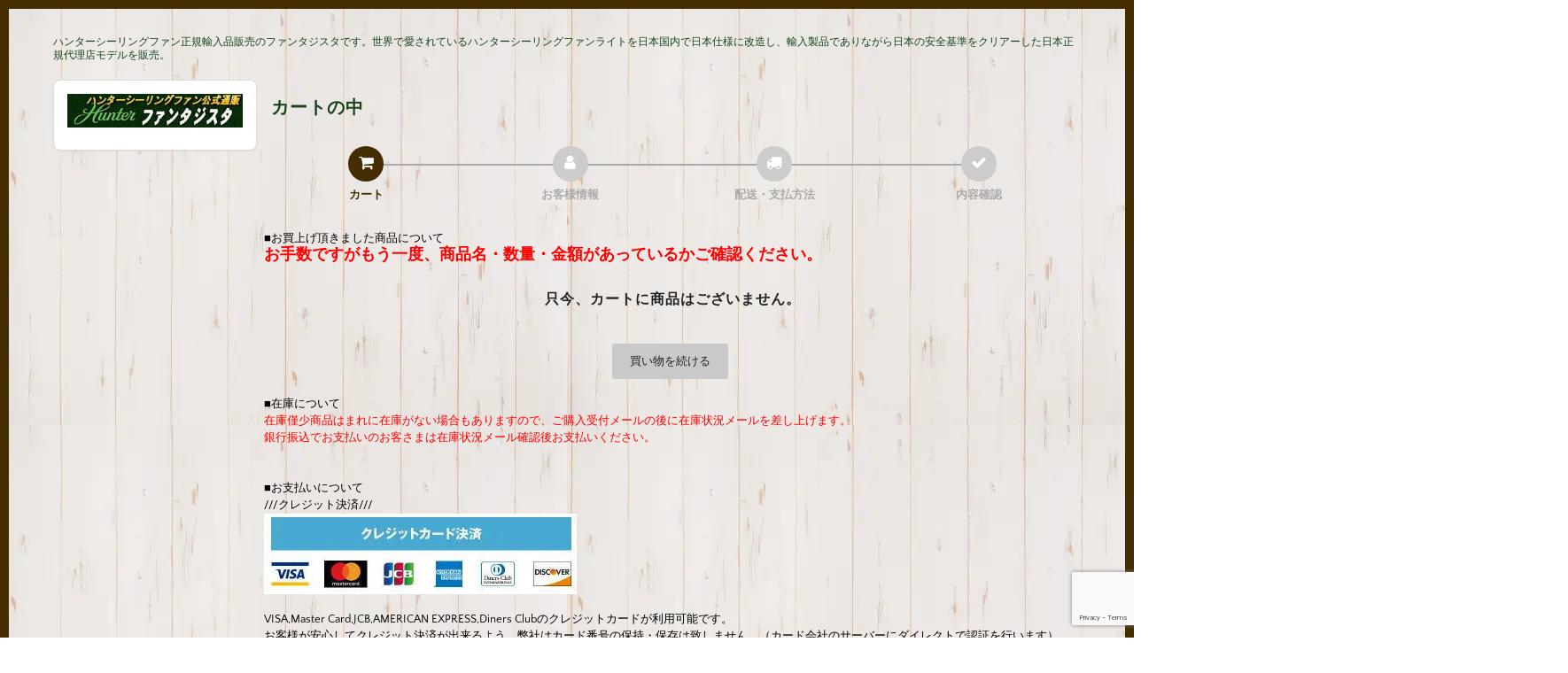

--- FILE ---
content_type: text/html; charset=UTF-8
request_url: https://real-mart.com/?page_id=4
body_size: 14547
content:
<!DOCTYPE html>
<html lang="ja">

<head>
	<meta charset="UTF-8" />
	<meta name="viewport" content="width=device-width, user-scalable=no">
	<meta name="format-detection" content="telephone=no"/>
	<link href='https://fonts.googleapis.com/css?family=Lora:400,700' rel='stylesheet' type='text/css'>
	<title>カートをみる</title>
<meta name='robots' content='max-image-preview:large' />
<link rel='dns-prefetch' href='//www.googletagmanager.com' />
<link rel='dns-prefetch' href='//stats.wp.com' />
<link rel="alternate" title="oEmbed (JSON)" type="application/json+oembed" href="https://real-mart.com/index.php?rest_route=%2Foembed%2F1.0%2Fembed&#038;url=https%3A%2F%2Freal-mart.com%2F%3Fpage_id%3D4" />
<link rel="alternate" title="oEmbed (XML)" type="text/xml+oembed" href="https://real-mart.com/index.php?rest_route=%2Foembed%2F1.0%2Fembed&#038;url=https%3A%2F%2Freal-mart.com%2F%3Fpage_id%3D4&#038;format=xml" />
<link rel='stylesheet' id='parent-style-css' href='https://real-mart.com/wp-content/themes/welcart_basic/style.css?ver=6.9' type='text/css' media='all' />
<link rel='stylesheet' id='parent-welcart-style-css' href='https://real-mart.com/wp-content/themes/welcart_basic/usces_cart.css?ver=1.0' type='text/css' media='all' />
<link rel='stylesheet' id='parent-sku_select-css' href='https://real-mart.com/wp-content/themes/welcart_basic/wcex_sku_select.css?ver=1.0' type='text/css' media='all' />
<style id='wp-emoji-styles-inline-css' type='text/css'>

	img.wp-smiley, img.emoji {
		display: inline !important;
		border: none !important;
		box-shadow: none !important;
		height: 1em !important;
		width: 1em !important;
		margin: 0 0.07em !important;
		vertical-align: -0.1em !important;
		background: none !important;
		padding: 0 !important;
	}
/*# sourceURL=wp-emoji-styles-inline-css */
</style>
<link rel='stylesheet' id='wp-block-library-css' href='https://real-mart.com/wp-includes/css/dist/block-library/style.min.css?ver=6.9' type='text/css' media='all' />
<style id='classic-theme-styles-inline-css' type='text/css'>
/*! This file is auto-generated */
.wp-block-button__link{color:#fff;background-color:#32373c;border-radius:9999px;box-shadow:none;text-decoration:none;padding:calc(.667em + 2px) calc(1.333em + 2px);font-size:1.125em}.wp-block-file__button{background:#32373c;color:#fff;text-decoration:none}
/*# sourceURL=/wp-includes/css/classic-themes.min.css */
</style>
<style id='global-styles-inline-css' type='text/css'>
:root{--wp--preset--aspect-ratio--square: 1;--wp--preset--aspect-ratio--4-3: 4/3;--wp--preset--aspect-ratio--3-4: 3/4;--wp--preset--aspect-ratio--3-2: 3/2;--wp--preset--aspect-ratio--2-3: 2/3;--wp--preset--aspect-ratio--16-9: 16/9;--wp--preset--aspect-ratio--9-16: 9/16;--wp--preset--color--black: #000000;--wp--preset--color--cyan-bluish-gray: #abb8c3;--wp--preset--color--white: #ffffff;--wp--preset--color--pale-pink: #f78da7;--wp--preset--color--vivid-red: #cf2e2e;--wp--preset--color--luminous-vivid-orange: #ff6900;--wp--preset--color--luminous-vivid-amber: #fcb900;--wp--preset--color--light-green-cyan: #7bdcb5;--wp--preset--color--vivid-green-cyan: #00d084;--wp--preset--color--pale-cyan-blue: #8ed1fc;--wp--preset--color--vivid-cyan-blue: #0693e3;--wp--preset--color--vivid-purple: #9b51e0;--wp--preset--gradient--vivid-cyan-blue-to-vivid-purple: linear-gradient(135deg,rgb(6,147,227) 0%,rgb(155,81,224) 100%);--wp--preset--gradient--light-green-cyan-to-vivid-green-cyan: linear-gradient(135deg,rgb(122,220,180) 0%,rgb(0,208,130) 100%);--wp--preset--gradient--luminous-vivid-amber-to-luminous-vivid-orange: linear-gradient(135deg,rgb(252,185,0) 0%,rgb(255,105,0) 100%);--wp--preset--gradient--luminous-vivid-orange-to-vivid-red: linear-gradient(135deg,rgb(255,105,0) 0%,rgb(207,46,46) 100%);--wp--preset--gradient--very-light-gray-to-cyan-bluish-gray: linear-gradient(135deg,rgb(238,238,238) 0%,rgb(169,184,195) 100%);--wp--preset--gradient--cool-to-warm-spectrum: linear-gradient(135deg,rgb(74,234,220) 0%,rgb(151,120,209) 20%,rgb(207,42,186) 40%,rgb(238,44,130) 60%,rgb(251,105,98) 80%,rgb(254,248,76) 100%);--wp--preset--gradient--blush-light-purple: linear-gradient(135deg,rgb(255,206,236) 0%,rgb(152,150,240) 100%);--wp--preset--gradient--blush-bordeaux: linear-gradient(135deg,rgb(254,205,165) 0%,rgb(254,45,45) 50%,rgb(107,0,62) 100%);--wp--preset--gradient--luminous-dusk: linear-gradient(135deg,rgb(255,203,112) 0%,rgb(199,81,192) 50%,rgb(65,88,208) 100%);--wp--preset--gradient--pale-ocean: linear-gradient(135deg,rgb(255,245,203) 0%,rgb(182,227,212) 50%,rgb(51,167,181) 100%);--wp--preset--gradient--electric-grass: linear-gradient(135deg,rgb(202,248,128) 0%,rgb(113,206,126) 100%);--wp--preset--gradient--midnight: linear-gradient(135deg,rgb(2,3,129) 0%,rgb(40,116,252) 100%);--wp--preset--font-size--small: 13px;--wp--preset--font-size--medium: 20px;--wp--preset--font-size--large: 36px;--wp--preset--font-size--x-large: 42px;--wp--preset--spacing--20: 0.44rem;--wp--preset--spacing--30: 0.67rem;--wp--preset--spacing--40: 1rem;--wp--preset--spacing--50: 1.5rem;--wp--preset--spacing--60: 2.25rem;--wp--preset--spacing--70: 3.38rem;--wp--preset--spacing--80: 5.06rem;--wp--preset--shadow--natural: 6px 6px 9px rgba(0, 0, 0, 0.2);--wp--preset--shadow--deep: 12px 12px 50px rgba(0, 0, 0, 0.4);--wp--preset--shadow--sharp: 6px 6px 0px rgba(0, 0, 0, 0.2);--wp--preset--shadow--outlined: 6px 6px 0px -3px rgb(255, 255, 255), 6px 6px rgb(0, 0, 0);--wp--preset--shadow--crisp: 6px 6px 0px rgb(0, 0, 0);}:where(.is-layout-flex){gap: 0.5em;}:where(.is-layout-grid){gap: 0.5em;}body .is-layout-flex{display: flex;}.is-layout-flex{flex-wrap: wrap;align-items: center;}.is-layout-flex > :is(*, div){margin: 0;}body .is-layout-grid{display: grid;}.is-layout-grid > :is(*, div){margin: 0;}:where(.wp-block-columns.is-layout-flex){gap: 2em;}:where(.wp-block-columns.is-layout-grid){gap: 2em;}:where(.wp-block-post-template.is-layout-flex){gap: 1.25em;}:where(.wp-block-post-template.is-layout-grid){gap: 1.25em;}.has-black-color{color: var(--wp--preset--color--black) !important;}.has-cyan-bluish-gray-color{color: var(--wp--preset--color--cyan-bluish-gray) !important;}.has-white-color{color: var(--wp--preset--color--white) !important;}.has-pale-pink-color{color: var(--wp--preset--color--pale-pink) !important;}.has-vivid-red-color{color: var(--wp--preset--color--vivid-red) !important;}.has-luminous-vivid-orange-color{color: var(--wp--preset--color--luminous-vivid-orange) !important;}.has-luminous-vivid-amber-color{color: var(--wp--preset--color--luminous-vivid-amber) !important;}.has-light-green-cyan-color{color: var(--wp--preset--color--light-green-cyan) !important;}.has-vivid-green-cyan-color{color: var(--wp--preset--color--vivid-green-cyan) !important;}.has-pale-cyan-blue-color{color: var(--wp--preset--color--pale-cyan-blue) !important;}.has-vivid-cyan-blue-color{color: var(--wp--preset--color--vivid-cyan-blue) !important;}.has-vivid-purple-color{color: var(--wp--preset--color--vivid-purple) !important;}.has-black-background-color{background-color: var(--wp--preset--color--black) !important;}.has-cyan-bluish-gray-background-color{background-color: var(--wp--preset--color--cyan-bluish-gray) !important;}.has-white-background-color{background-color: var(--wp--preset--color--white) !important;}.has-pale-pink-background-color{background-color: var(--wp--preset--color--pale-pink) !important;}.has-vivid-red-background-color{background-color: var(--wp--preset--color--vivid-red) !important;}.has-luminous-vivid-orange-background-color{background-color: var(--wp--preset--color--luminous-vivid-orange) !important;}.has-luminous-vivid-amber-background-color{background-color: var(--wp--preset--color--luminous-vivid-amber) !important;}.has-light-green-cyan-background-color{background-color: var(--wp--preset--color--light-green-cyan) !important;}.has-vivid-green-cyan-background-color{background-color: var(--wp--preset--color--vivid-green-cyan) !important;}.has-pale-cyan-blue-background-color{background-color: var(--wp--preset--color--pale-cyan-blue) !important;}.has-vivid-cyan-blue-background-color{background-color: var(--wp--preset--color--vivid-cyan-blue) !important;}.has-vivid-purple-background-color{background-color: var(--wp--preset--color--vivid-purple) !important;}.has-black-border-color{border-color: var(--wp--preset--color--black) !important;}.has-cyan-bluish-gray-border-color{border-color: var(--wp--preset--color--cyan-bluish-gray) !important;}.has-white-border-color{border-color: var(--wp--preset--color--white) !important;}.has-pale-pink-border-color{border-color: var(--wp--preset--color--pale-pink) !important;}.has-vivid-red-border-color{border-color: var(--wp--preset--color--vivid-red) !important;}.has-luminous-vivid-orange-border-color{border-color: var(--wp--preset--color--luminous-vivid-orange) !important;}.has-luminous-vivid-amber-border-color{border-color: var(--wp--preset--color--luminous-vivid-amber) !important;}.has-light-green-cyan-border-color{border-color: var(--wp--preset--color--light-green-cyan) !important;}.has-vivid-green-cyan-border-color{border-color: var(--wp--preset--color--vivid-green-cyan) !important;}.has-pale-cyan-blue-border-color{border-color: var(--wp--preset--color--pale-cyan-blue) !important;}.has-vivid-cyan-blue-border-color{border-color: var(--wp--preset--color--vivid-cyan-blue) !important;}.has-vivid-purple-border-color{border-color: var(--wp--preset--color--vivid-purple) !important;}.has-vivid-cyan-blue-to-vivid-purple-gradient-background{background: var(--wp--preset--gradient--vivid-cyan-blue-to-vivid-purple) !important;}.has-light-green-cyan-to-vivid-green-cyan-gradient-background{background: var(--wp--preset--gradient--light-green-cyan-to-vivid-green-cyan) !important;}.has-luminous-vivid-amber-to-luminous-vivid-orange-gradient-background{background: var(--wp--preset--gradient--luminous-vivid-amber-to-luminous-vivid-orange) !important;}.has-luminous-vivid-orange-to-vivid-red-gradient-background{background: var(--wp--preset--gradient--luminous-vivid-orange-to-vivid-red) !important;}.has-very-light-gray-to-cyan-bluish-gray-gradient-background{background: var(--wp--preset--gradient--very-light-gray-to-cyan-bluish-gray) !important;}.has-cool-to-warm-spectrum-gradient-background{background: var(--wp--preset--gradient--cool-to-warm-spectrum) !important;}.has-blush-light-purple-gradient-background{background: var(--wp--preset--gradient--blush-light-purple) !important;}.has-blush-bordeaux-gradient-background{background: var(--wp--preset--gradient--blush-bordeaux) !important;}.has-luminous-dusk-gradient-background{background: var(--wp--preset--gradient--luminous-dusk) !important;}.has-pale-ocean-gradient-background{background: var(--wp--preset--gradient--pale-ocean) !important;}.has-electric-grass-gradient-background{background: var(--wp--preset--gradient--electric-grass) !important;}.has-midnight-gradient-background{background: var(--wp--preset--gradient--midnight) !important;}.has-small-font-size{font-size: var(--wp--preset--font-size--small) !important;}.has-medium-font-size{font-size: var(--wp--preset--font-size--medium) !important;}.has-large-font-size{font-size: var(--wp--preset--font-size--large) !important;}.has-x-large-font-size{font-size: var(--wp--preset--font-size--x-large) !important;}
:where(.wp-block-post-template.is-layout-flex){gap: 1.25em;}:where(.wp-block-post-template.is-layout-grid){gap: 1.25em;}
:where(.wp-block-term-template.is-layout-flex){gap: 1.25em;}:where(.wp-block-term-template.is-layout-grid){gap: 1.25em;}
:where(.wp-block-columns.is-layout-flex){gap: 2em;}:where(.wp-block-columns.is-layout-grid){gap: 2em;}
:root :where(.wp-block-pullquote){font-size: 1.5em;line-height: 1.6;}
/*# sourceURL=global-styles-inline-css */
</style>
<link rel='stylesheet' id='contact-form-7-css' href='https://real-mart.com/wp-content/plugins/contact-form-7/includes/css/styles.css?ver=6.1.4' type='text/css' media='all' />
<link rel='stylesheet' id='slick-style-css' href='https://real-mart.com/wp-content/themes/welcart_basic-square/css/slick.css?ver=1.0' type='text/css' media='all' />
<link rel='stylesheet' id='slick-theme-style-css' href='https://real-mart.com/wp-content/themes/welcart_basic-square/css/slick-theme.css?ver=1.0' type='text/css' media='all' />
<link rel='stylesheet' id='wc-basic-style-css' href='https://real-mart.com/wp-content/themes/welcart_basic-square/style.css?ver=1.7.7' type='text/css' media='all' />
<link rel='stylesheet' id='font-awesome-css' href='https://real-mart.com/wp-content/plugins/elementor/assets/lib/font-awesome/css/font-awesome.min.css?ver=4.7.0' type='text/css' media='all' />
<link rel='stylesheet' id='luminous-basic-css-css' href='https://real-mart.com/wp-content/themes/welcart_basic/css/luminous-basic.css?ver=1.0' type='text/css' media='all' />
<link rel='stylesheet' id='usces_default_css-css' href='https://real-mart.com/wp-content/plugins/usc-e-shop/css/usces_default.css?ver=2.11.27.2601211' type='text/css' media='all' />
<link rel='stylesheet' id='dashicons-css' href='https://real-mart.com/wp-includes/css/dashicons.min.css?ver=6.9' type='text/css' media='all' />
<link rel='stylesheet' id='theme_cart_css-css' href='https://real-mart.com/wp-content/themes/welcart_basic-square/usces_cart.css?ver=2.11.27.2601211' type='text/css' media='all' />
<script type="text/javascript" src="https://real-mart.com/wp-includes/js/jquery/jquery.min.js?ver=3.7.1" id="jquery-core-js"></script>
<script type="text/javascript" src="https://real-mart.com/wp-includes/js/jquery/jquery-migrate.min.js?ver=3.4.1" id="jquery-migrate-js"></script>
<script type="text/javascript" src="https://real-mart.com/wp-content/themes/welcart_basic-square/js/scrollreveal.js?ver=1.0" id="scrollreveal-js"></script>
<script type="text/javascript" src="https://real-mart.com/wp-content/themes/welcart_basic-square/js/wcct_scrollreveal.js?ver=1.0" id="wcct_scrollreveal-js"></script>
<script type="text/javascript" src="https://real-mart.com/wp-content/themes/welcart_basic-square/js/masonry.pkgd.min.js?ver=1.0" id="masonry_pkgd-js"></script>
<script type="text/javascript" src="https://real-mart.com/wp-content/themes/welcart_basic-square/js/wcct-masonry.js?ver=1.0" id="wcct_masonry-js"></script>
<script type="text/javascript" src="https://real-mart.com/wp-content/themes/welcart_basic-square/js/wcct-customized.js?ver=1.0" id="wcct-customized-js"></script>
<script type="text/javascript" src="https://real-mart.com/wp-content/themes/welcart_basic-square/js/wcct-menu.js?ver=1.0" id="wcct-menu-js"></script>
<script type="text/javascript" src="https://real-mart.com/wp-content/themes/welcart_basic-square/js/slick.min.js?ver=1.0" id="slick-js-js"></script>
<script type="text/javascript" src="https://real-mart.com/wp-content/themes/welcart_basic-square/js/wcct-slick.js?ver=1.0" id="wcct-slick-js-js"></script>
<script type="text/javascript" src="https://real-mart.com/wp-content/themes/welcart_basic/js/front-customized.js?ver=1.0" id="wc-basic-js-js"></script>

<!-- Site Kit によって追加された Google タグ（gtag.js）スニペット -->
<!-- Google アナリティクス スニペット (Site Kit が追加) -->
<script type="text/javascript" src="https://www.googletagmanager.com/gtag/js?id=GT-KDZP9HD" id="google_gtagjs-js" async></script>
<script type="text/javascript" id="google_gtagjs-js-after">
/* <![CDATA[ */
window.dataLayer = window.dataLayer || [];function gtag(){dataLayer.push(arguments);}
gtag("set","linker",{"domains":["real-mart.com"]});
gtag("js", new Date());
gtag("set", "developer_id.dZTNiMT", true);
gtag("config", "GT-KDZP9HD");
//# sourceURL=google_gtagjs-js-after
/* ]]> */
</script>
<link rel="https://api.w.org/" href="https://real-mart.com/index.php?rest_route=/" /><link rel="alternate" title="JSON" type="application/json" href="https://real-mart.com/index.php?rest_route=/wp/v2/pages/4" /><link rel="EditURI" type="application/rsd+xml" title="RSD" href="https://real-mart.com/xmlrpc.php?rsd" />
<meta name="generator" content="WordPress 6.9" />
<link rel="canonical" href="https://real-mart.com/?page_id=4" />
<link rel='shortlink' href='https://real-mart.com/?p=4' />
<meta name='robots' content='noindex,nofollow' />
<meta name="generator" content="Site Kit by Google 1.171.0" />	<style>img#wpstats{display:none}</style>
		<meta name="generator" content="Elementor 3.34.3; features: additional_custom_breakpoints; settings: css_print_method-internal, google_font-enabled, font_display-auto">
<meta name="description" content="ハンターシーリングファン公式通販店ファンタジスタハンターシーリングファン正規輸入品販売のファンタジスタです。世界で愛されているハンターシーリングファンライトを日本国内で日本仕様に改造し、輸入製品でありながら日本の安全基準をクリアーした日本正規代理店モデルを販売。" />
			<style>
				.e-con.e-parent:nth-of-type(n+4):not(.e-lazyloaded):not(.e-no-lazyload),
				.e-con.e-parent:nth-of-type(n+4):not(.e-lazyloaded):not(.e-no-lazyload) * {
					background-image: none !important;
				}
				@media screen and (max-height: 1024px) {
					.e-con.e-parent:nth-of-type(n+3):not(.e-lazyloaded):not(.e-no-lazyload),
					.e-con.e-parent:nth-of-type(n+3):not(.e-lazyloaded):not(.e-no-lazyload) * {
						background-image: none !important;
					}
				}
				@media screen and (max-height: 640px) {
					.e-con.e-parent:nth-of-type(n+2):not(.e-lazyloaded):not(.e-no-lazyload),
					.e-con.e-parent:nth-of-type(n+2):not(.e-lazyloaded):not(.e-no-lazyload) * {
						background-image: none !important;
					}
				}
			</style>
			<style>.wp-block-gallery.is-cropped .blocks-gallery-item picture{height:100%;width:100%;}</style><style type="text/css" id="custom-background-css">
body.custom-background { background-color: #ffffff; background-image: url("https://real-mart.com/wp-content/uploads/2018/06/bg333.jpg"); background-position: left top; background-size: auto; background-repeat: repeat; background-attachment: scroll; }
</style>
	<link rel="icon" href="https://real-mart.com/wp-content/uploads/2019/05/cropped-f-32x32.jpg" sizes="32x32" />
<link rel="icon" href="https://real-mart.com/wp-content/uploads/2019/05/cropped-f-192x192.jpg" sizes="192x192" />
<link rel="apple-touch-icon" href="https://real-mart.com/wp-content/uploads/2019/05/cropped-f-180x180.jpg" />
<meta name="msapplication-TileImage" content="https://real-mart.com/wp-content/uploads/2019/05/cropped-f-270x270.jpg" />
		<style type="text/css" id="wp-custom-css">
			@media screen and (min-width: 62.5em) {

	#mobile-menu .in {
		width: 100%;
		overflow-y: inherit;
	}

}		</style>
		</head>

<body class="wp-singular page-template-default page page-id-4 custom-background wp-theme-welcart_basic wp-child-theme-welcart_basic-square elementor-default elementor-kit-5967">
	
	
		<div id="wrapper" class=&quot;display-desc&quot;>

					<p class="site-description">ハンターシーリングファン正規輸入品販売のファンタジスタです。世界で愛されているハンターシーリングファンライトを日本国内で日本仕様に改造し、輸入製品でありながら日本の安全基準をクリアーした日本正規代理店モデルを販売。</p>
		
		<header id="masthead" class="site-header" role="banner">

						<div class="site-title">
				<a href="https://real-mart.com/" title="ハンターシーリングファン【公式通販店】ファンタジスタ" rel="home">
											<picture><source srcset="https://real-mart.com/wp-content/uploads/2021/06/logo5.jpg.webp"  type="image/webp"><img src="https://real-mart.com/wp-content/uploads/2021/06/logo5.jpg" alt="ハンターシーリングファン【公式通販店】ファンタジスタ" data-eio="p"></picture>
									</a>
			</div>

			
		</header><!-- #masthead -->

		
		<div id="main" class="cf two-column cart-page">
<div id="primary" class="site-content">
	<div id="content" role="main">

		
			<div class="column-wrap">

				<h1 class="cart_page_title">カートの中</h1>

				<div class="column">

					<div class="cart_navi">
						<ul>
							<li class="current"><span class="number"><i class="fa fa-shopping-cart" aria-hidden="true"></i></span><br />カート</li>
							<li><span class="number"><i class="fa fa-user" aria-hidden="true"></i></span><br />お客様情報</li>
							<li><span class="number"><i class="fa fa-truck" aria-hidden="true"></i></span><br />配送・支払方法</li>
							<li><span class="number"><i class="fa fa-check" aria-hidden="true"></i></span><br />内容確認</li>
						</ul>
					</div>

					<article class="post" id="wc_cart">

						<div class="header_explanation">
							<P><FONT color="#000000">■お買上げ頂きました商品について</FONT><br />
<font color="#ff0000" size="+1"><b>お手数ですがもう一度、商品名・数量・金額があっているかご確認ください。</b></font><BR>						</div><!-- .header_explanation -->

						<div class="error_message"></div>

						<form action="https://real-mart.com/?page_id=4" method="post" onKeyDown="if(event.keyCode == 13){return false;}">
													<div class="no_cart">只今、カートに商品はございません。</div>
						
							<div class="send"><input name="previous" type="button" id="previouscart" class="continue_shopping_button" value="買い物を続ける" onclick="uscesCart.previousCart();" />&nbsp;&nbsp;</div>
													</form>

						<div class="footer_explanation">
							<P><FONT color="#000000">■在庫について</FONT><br />
<FONT color="#ff0000">在庫僅少商品はまれに在庫がない場合もありますので、ご購入受付メールの後に在庫状況メールを差し上げます。<br />
銀行振込でお支払いのお客さまは在庫状況メール確認後お支払いください。</FONT><BR><br />
<FONT color="#000000"><br />
■お支払いについて<br />
///クレジット決済///<br />
<p><picture><source srcset="https://real-mart.com/wp-content/uploads/2018/05/sonypay.jpg.webp"  type="image/webp"><img src="https://real-mart.com/wp-content/uploads/2018/05/sonypay.jpg" width="353" height="91" border="0" data-eio="p"></picture></p><br />
VISA,Master Card,JCB,AMERICAN EXPRESS,Diners Clubのクレジットカードが利用可能です。<br />
お客様が安心してクレジット決済が出来るよう、弊社はカード番号の保持・保存は致しません。（カード会社のサーバーにダイレクトで認証を行います）<br />
受注販売データのみの管理となりますので、当社から一切カード番号等の重要情報が流出する事はございません。<BR><br />
<h4 class="mainTitle">3Dセキュア｜クレジットカード決済</h4><br />
オンラインにおけるカード不正利用を防ぐことを目的とした<span class="b">カード業界推奨の本人認証サービス</span>です。<br />
認証時、お客様はカード会社の認証用ページに遷移し、お客様とカード会社でカード会社所定の認証方式による認証手続が実施されます。弊社はEMV3Dセキュア（3Dセキュア2.0）に対応しております。<br />
<br />
ご利用の場合は、次の点をご確認ください。<br />
・カード発行会社が3Dセキュアに対応している。<br />
・カード発行会社のサイトで「ワンタイムパスワード」またはパスワードを事前登録。<br />
・3Dセキュア対応しているオンラインショップでご利用可能。<br />
<br />
///銀行振込による代金先払い///<br />
おそれ入りますが、銀行振込の場合商品代金前払いでお願い致します。<br />
在庫状況メールを確認後、指定の銀行口座に振込ください。<br />
お振り込み手数料はお客様負担になります。<br />
振込み金融機関<br />
PayPay（ペイペイ）銀行　すずめ支店　普通　１６１９６０７　ニホンペレットストーブネットワークヨシダモリヒサ<br />
<BR><br />
■送料<br />
本体・本体と同時購入のアクセサリー商品の場合は送料無料。<br />
本体と同時購入でないアクセサリー商品の場合は送料1760円（税込）が商品価格に含まれます。<br />
本体と同時購入でないアクセサリー商品の場合で配送先が沖縄県・離島の送料は3300円（税込）が商品価格に含まれます。<BR><br />
■「返品・交換」について<br />
・お客様都合による返品・交換はできませんのでご注意ください。<br />
・注文と違う商品が届いた場合・商品が破損していた場合は返品・交換を受付致します。<br />
（商品到着後3日以内にご連絡頂いた場合に限り受付致します）<BR></FONT><br />
</P><br />
						</div><!-- .footer_explanation -->

					</article><!-- .post -->

				</div><!-- column -->
			</div><!-- column-wrap -->	

		

	</div><!-- #content -->
</div><!-- #primary -->


		</div><!-- #main -->

		
			<div id="toTop" class="wrap fixed"><a href="#masthead"><i class="fa fa-angle-up"></i></a></div>

		
		<footer id="colophon" role="contentinfo">

						<nav id="site-info" class="footer-navigation cf">
				<div class="menu-%e3%83%a1%e3%83%8b%e3%83%a5%e3%83%bc2-container"><ul id="menu-%e3%83%a1%e3%83%8b%e3%83%a5%e3%83%bc2" class="footer-menu cf"><li id="menu-item-2991" class="menu-item menu-item-type-custom menu-item-object-custom menu-item-home menu-item-2991"><a href="https://real-mart.com/">ＨＯＭＥ</a></li>
<li id="menu-item-4439" class="menu-item menu-item-type-post_type menu-item-object-page menu-item-4439"><a href="https://real-mart.com/?page_id=2380">シーリングファン購入手順</a></li>
<li id="menu-item-4440" class="menu-item menu-item-type-post_type menu-item-object-post menu-item-4440"><a href="https://real-mart.com/?p=3211">購入する際の注意事項—製品保証について</a></li>
<li id="menu-item-5089" class="menu-item menu-item-type-custom menu-item-object-custom menu-item-5089"><a href="https://real-mart.com/?cat=21">日本国内在庫品一覧</a></li>
<li id="menu-item-5470" class="menu-item menu-item-type-custom menu-item-object-custom menu-item-5470"><a href="https://real-mart.com/orderlistshop/?cat=51">ブログ</a></li>
</ul></div>			</nav>
			
							<div class="sns-wrapper">
					<ul class="sns cf">
																			<li class="twitter"><a target="_blank" href="https://x.com/hunterfanjp" rel="nofollow"><i class="twitter-svg"></i></a></li>
																			<li class="insta"><a target="_blank" href="https://www.instagram.com/hunterfanjp" rel="nofollow"><i class="instagram-svg"></i></a></li>
											</ul><!-- sns -->
				</div><!-- sns-wrapper -->
			
			<p class="copyright">Copyright © 2010-2023 ハンターシーリングファン専門店ファンタジスタ All rights reserved.</p>

		</footer><!-- #colophon -->

	</div><!-- wrapper -->

		<script type='text/javascript'>
		uscesL10n = {
			
			'ajaxurl': "https://real-mart.com/wp-admin/admin-ajax.php",
			'loaderurl': "https://real-mart.com/wp-content/plugins/usc-e-shop/images/loading.gif",
			'post_id': "4",
			'cart_number': "4",
			'is_cart_row': false,
			'opt_esse': new Array(  ),
			'opt_means': new Array(  ),
			'mes_opts': new Array(  ),
			'key_opts': new Array(  ),
			'previous_url': "https://real-mart.com",
			'itemRestriction': "",
			'itemOrderAcceptable': "0",
			'uscespage': "cart",
			'uscesid': "MGQyMzAyNjRmOTFjMmI3NWRhODM4MWRiNDI0N2IxMDA4M2Q2NmFkOTEyMjIzNTFiX2FjdGluZ18wX0E%3D",
			'wc_nonce': "46464d5caa"
		}
	</script>
	<script type='text/javascript' src='https://real-mart.com/wp-content/plugins/usc-e-shop/js/usces_cart.js'></script>
				<script type='text/javascript'>
	(function($) {
	uscesCart = {
		upCart : function () {

			var zaikoob = $("input[name*='zaikonum']");
			var quantob = $("input[name*='quant']");
			var postidob = $("input[name*='itempostid']");
			var skuob = $("input[name*='itemsku']");

			var zaikonum = '';
			var zaiko = '';
			var quant = '';
			var mes = '';
			var checknum = '';
			var post_id = '';
			var sku = '';
			var itemRestriction = '';
			var itemOrderAcceptable = '';

			var ct = zaikoob.length;
			for(var i=0; i< ct; i++){
				post_id = postidob[i].value;
				sku = skuob[i].value;
				itemRestriction = $("input[name='itemRestriction\[" + i + "\]']").val();
				itemOrderAcceptable = $("input[name='itemOrderAcceptable\[" + i + "\]']").val();
				zaikonum = $("input[name='zaikonum\[" + i + "\]\[" + post_id + "\]\[" + sku + "\]']").val();

				quant = $("*[name='quant\[" + i + "\]\[" + post_id + "\]\[" + sku + "\]']").val();
				if( $("*[name='quant\[" + i + "\]\[" + post_id + "\]\[" + sku + "\]']").length ){
					if( quant == '0' || quant == '' || !(uscesCart.isNum(quant))){
						mes += (i+1) + '番の商品の数量を正しく入力してください。'+"\n";
					}
					var checknum = '';
					var checkmode = '';
					if( parseInt(itemRestriction) <= parseInt(zaikonum) && itemRestriction != '' && itemRestriction != '0' && zaikonum != '' ) {
						checknum = itemRestriction;
						checkmode ='rest';
					} else if( itemOrderAcceptable != '1' && parseInt(itemRestriction) > parseInt(zaikonum) && itemRestriction != '' && itemRestriction != '0' && zaikonum != '' ) {
						checknum = zaikonum;
						checkmode ='zaiko';
					} else if( itemOrderAcceptable != '1' && (itemRestriction == '' || itemRestriction == '0') && zaikonum != '' ) {
						checknum = zaikonum;
						checkmode ='zaiko';
					} else if( itemRestriction != '' && itemRestriction != '0' && ( zaikonum == '' || zaikonum == '0' || parseInt(itemRestriction) > parseInt(zaikonum) ) ) {
						checknum = itemRestriction;
						checkmode ='rest';
					}
					if( parseInt(quant) > parseInt(checknum) && checknum != '' ){
						if(checkmode == 'rest'){
							mes += (i+1) + '番の商品は一度に'+checknum+'までの数量制限があります。'+"\n";
						}else{
							mes += (i+1) + '番の商品の在庫は残り'+checknum+'です。'+"\n";
						}
					}
				}
			}

						
			if( mes != '' ){
				alert( mes );
				return false;
			}else{
				return true;
			}
		},

		cartNext : function () {

			var zaikoob = $("input[name*='zaikonum']");
			var quantob = $("input[name*='quant']");
			var postidob = $("input[name*='itempostid']");
			var skuob = $("input[name*='itemsku']");

			var zaikonum = '';
			var zaiko = '';
			var quant = '';
			var mes = '';
			var checknum = '';
			var post_id = '';
			var sku = '';
			var itemRestriction = '';
			var itemOrderAcceptable = '';

			var ct = zaikoob.length;
			for(var i=0; i< ct; i++){
				post_id = postidob[i].value;
				sku = skuob[i].value;
				itemRestriction = $("input[name='itemRestriction\[" + i + "\]']").val();
				itemOrderAcceptable = $("input[name='itemOrderAcceptable\[" + i + "\]']").val();
				zaikonum = $("input[name='zaikonum\[" + i + "\]\[" + post_id + "\]\[" + sku + "\]']").val();

				quant = $("*[name='quant\[" + i + "\]\[" + post_id + "\]\[" + sku + "\]']").val();
				if( $("*[name='quant\[" + i + "\]\[" + post_id + "\]\[" + sku + "\]']").length ){
					if( quant == '0' || quant == '' || !(uscesCart.isNum(quant))){
						mes += (i+1) + '番の商品の数量を正しく入力してください。'+"\n";
					}
					var checknum = '';
					var checkmode = '';
					if( parseInt(itemRestriction) <= parseInt(zaikonum) && itemRestriction != '' && itemRestriction != '0' && zaikonum != '' ) {
						checknum = itemRestriction;
						checkmode ='rest';
					} else if( itemOrderAcceptable != '1' && parseInt(itemRestriction) > parseInt(zaikonum) && itemRestriction != '' && itemRestriction != '0' && zaikonum != '' ) {
						checknum = zaikonum;
						checkmode ='zaiko';
					} else if( itemOrderAcceptable != '1' && (itemRestriction == '' || itemRestriction == '0') && zaikonum != '' ) {
						checknum = zaikonum;
						checkmode ='zaiko';
					} else if( itemRestriction != '' && itemRestriction != '0' && ( zaikonum == '' || zaikonum == '0' || parseInt(itemRestriction) > parseInt(zaikonum) ) ) {
						checknum = itemRestriction;
						checkmode ='rest';
					}

					if( parseInt(quant) > parseInt(checknum) && checknum != '' ){
						if(checkmode == 'rest'){
							mes += (i+1) + '番の商品は一度に'+checknum+'までの数量制限があります。'+"\n";
						}else{
							mes += (i+1) + '番の商品の在庫は残り'+checknum+'です。'+"\n";
						}
					}
				}
			}

			
			if( mes != '' ){
				alert( mes );
				return false;
			}else{
				return true;
			}
		},

		customerNext : function () {
					},

		customerPre : function () {
					},

		previousCart : function () {
			location.href = uscesL10n.previous_url;
		},

		settings: {
			url: uscesL10n.ajaxurl,
			type: 'POST',
			cache: false
		},

		changeStates : function( country ) {
			var s = this.settings;
			s.data = "action=change_states_ajax&country=" + country;
			$.ajax( s ).done(function(data, dataType){

				if( 'error' == data ){
					alert('error');
				}else{
					$("select#pref").html( data );
				}
			}).fail(function(msg){
				alert("error");
			});
			return false;
		},

		isNum : function (num) {
			if (num.match(/[^0-9]/g)) {
				return false;
			}
			return true;
		},
		purchase : 0
	};
	$("#country").change(function () {
		var country = $("#country option:selected").val();
		$("#newcharging_type option:selected").val()
		uscesCart.changeStates( country );
	});
	$("#purchase_form").submit(function () {
		if( 0 == uscesCart.purchase ){
			uscesCart.purchase = 1;
			return true;
		}else{
			$("#purchase_button").prop("disabled", true);
			$("#back_button").prop("disabled", true);
			return false;
		}
	});

	})(jQuery);
	</script>
			<!-- Welcart version : v2.11.27.2601211 -->
<style type="text/css">
	body {
		color: #232323;
		border: 5px solid #442d00;
	}
	a {
		color: #442d00;
	}
	a:hover {
		color: rgba(68, 45, 0, .6);
	}
	.send a:hover,
	.member_submenu a:hover,
	.member_submenu a:hover,
	#wc_member .gotoedit a:hover,
	#wc_newcompletion a:hover,
	#wc_lostcompletion #memberpages p a:hover {
		color: #232323;
	}
	/* -- main_btn -- */
	.send input.to_customerinfo_button,
	.send input.to_memberlogin_button,
	.send input.to_deliveryinfo_button,
	.send input.to_confirm_button,
	.send input#purchase_button,
	#wc_customer .send input.to_reganddeliveryinfo_button,
	#wc_login .loginbox #member_login,
	#wc_member .loginbox #member_login,
	#wc_login .loginbox .new-entry #nav a,
	#wc_member .loginbox .new-entry #nav a,
	.member-page .send input,
	#wc_lostmemberpassword #member_login,
	#wc_changepassword #member_login,
	#add_destination,
	#edit_destination,
	#new_destination,
	#determine,
	input[type=button].allocation_edit_button,
	.entry-content input[type="submit"],
	.item-description input[type="submit"],
	.inqbox .send input {
		color: #fff;
		background-color: rgba(221, 51, 51, 1 );
	}
	.send input.to_customerinfo_button:hover,
	.send input.to_memberlogin_button:hover,
	.send input.to_deliveryinfo_button:hover,
	.send input.to_confirm_button:hover,
	.send input#purchase_button:hover,
	#wc_customer .send input.to_reganddeliveryinfo_button:hover,
	#wc_login .loginbox #member_login:hover,
	#wc_member .loginbox #member_login:hover,
	#wc_login .loginbox .new-entry #nav a:hover,
	#wc_member .loginbox .new-entry #nav a:hover,
	.member-page .send input:hover,
	#wc_lostmemberpassword #member_login:hover,
	#wc_changepassword #member_login:hover,
	#add_destination:hover,
	#edit_destination:hover,
	#new_destination:hover,
	#determine:hover,
	input[type=button].allocation_edit_button:hover,
	.entry-content input[type="submit"]:hover,
	.item-description input[type="submit"]:hover,
	.inqbox .send input:hover {
		color: #fff;
		background-color: rgba(221, 51, 51, .6 );
	}
	/* - sub_btn - */
	input[type="button"],
	input[type="submit"],
	input[type="reset"],
	.member-box #nav a,
	#wc_lostmemberpassword #nav a,
	#wc_newcompletion #memberpages p a,
	#wc_lostcompletion #memberpages p a,
	#wc_changepasscompletion #memberpages p a,
	#wc_newcompletion .send a,
	#wc_lostcompletion .send input,
	#wc_lostcompletion .send a,
	#wc_changepasscompletion .send a,
	.member_submenu a,
	.gotoedit a,
	.member-page #memberinfo .send input.top,
	.member-page #memberinfo .send input.deletemember,
	#wc_ordercompletion .send a,
	#del_destination,
	.ui-dialog .ui-dialog-buttonpane button,
	#searchbox input.usces_search_button {
		color: #232323;
		background-color: rgba(201, 201, 201, 1 );
	}
	input[type="button"]:hover,
	input[type="submit"]:hover,
	input[type="reset"]:hover,
	.member-box #nav a:hover,
	#wc_lostmemberpassword #nav a:hover,
	#wc_newcompletion #memberpages p a:hover,
	#wc_lostcompletion #memberpages p a:hover,
	#wc_changepasscompletion #memberpages p a:hover,
	#wc_newcompletion .send a:hover,
	#wc_lostcompletion .send input:hover,
	#wc_lostcompletion .send a:hover,
	#wc_changepasscompletion .send a:hover,
	.member_submenu a:hover,
	.gotoedit a:hover,
	.member-page #memberinfo .send input.top:hover,
	.member-page #memberinfo .send input.deletemember:hover,
	#wc_ordercompletion .send a:hover,
	#del_destination:hover,
	.ui-dialog .ui-dialog-buttonpane button:hover,
	#searchbox input.usces_search_button:hover {
		color: #232323;
		background-color: rgba(201, 201, 201, .6 );
	}
	/* -- other_btn -- */
	#wc_cart #cart .upbutton input,
	#point_table td input.use_point_button,
	#paypal_dialog #paypal_use_point,
	#wc_reviews .reviews_btn a,
	#wdgctToCart a,
	#memberinfo table.retail .redownload_link a,
	.open_allocation_bt,
	#cart #coupon_table td .use_coupon_button {
		color: #d3222a;
		border: 1px solid #d3222a;
	}
	#wc_cart #cart .upbutton input:hover,
	#point_table td input.use_point_button:hover,
	#paypal_dialog #paypal_use_point:hover,
	#wc_reviews .reviews_btn a:hover,
	#wdgctToCart a:hover,
	#memberinfo table.retail .redownload_link a:hover,
	.open_allocation_bt:hover,
	#cart #coupon_table td .use_coupon_button:hover {
		color: #fff;
		background-color:#d3222a;
	}
	/* -- site-color -- */
	#wgct_alert.update_box,
	#wgct_alert.completion_box {
		color: #442d00;
	}
	/* -- main-text -- */
	#wgct_point span,
	.item-info #wc_regular .wcr_tlt {
		color: #232323;
	}
	/* -- sub_text -- */
	.item-info .field_cprice,
	#itempage .itemcode,
	.post-info-wrap .post-date,
	.post-info-wrap .post-cat,
	.entry-meta span,
	.entry-meta .date:before,
	.entry-meta .cat:before,
	.entry-meta .tag:before,
	.entry-meta .author:before {
		color: #999999;
	}
	/* -- search-icon -- */
	.search-box .searchsubmit {
		color: #442d00;
	}
	.widget_search .searchsubmit {
		color: #232323;
	}
	/* -- price_color -- */
	.item-info .field_price,
	.item-info .itemGpExp .price,
	.widgetcart_rows th.total_price {
		color: #d3222a;
	}
	/* -- page-title -- */
	.item_page_title,
	.cart_page_title,
	.member_page_title,
	.site-description {
		color: #15441e;
	}
	#content .page-title,
	#content .entry-title {
		color: #442d00;
	}
	/* -- cart_btn -- */
	.item-info .skubutton,
	#wdgctToCheckout a {
		color: #fff;
		background-color: rgba(211, 34, 42, 1 );
	}
	.item-info .skubutton:hover,
	#wdgctToCheckout a:hover {
		color: #fff;
		background-color: rgba(211, 34, 42, .6 );
	}
	/* ---- WCEX Favorites ---- */
	.favorite-button .add-favorite {
		background-color: rgba(211, 34, 42, .1 );
		border-color: rgba(211, 34, 42, 1 );
		color: rgba(211, 34, 42, 1 );
	}
	.favorite-button .add-favorite:hover,
	.favorite-button .add-favorite.added:hover {
		color: #fff;
		background-color: rgba(211, 34, 42, 1 );
	}
	#tofavorite-content .tofavorite-page-link a,
	#tofavorite-content .tologin-page-link a,
	#tofavorite-content .tologin-newmember-page-link a {
		color: #fff;
		background-color: rgba(211, 34, 42, 1 );
	}
	#tofavorite-content .tofavorite-page-link a:hover,
	#tofavorite-content .tologin-page-link a:hover,
	#tofavorite-content .tologin-newmember-page-link a:hover {
		background-color: rgba(211, 34, 42, .6 );
	}


	/* =header
	-------------------------------------------------------------- */
	header {
		border-bottom: 2px solid #442d00;
	}
	/* -- .site-title -- */
	h1.site-title a,
	div.site-title a,
	.incart-btn i {
		color: #15441e;
	}
	/* -- .menu-bar -- */
	.menu-trigger span,
	.menu-trigger.active span {
		background-color: #15441e;	
	}
	/* -- .incart-btn / .search-form -- */
	.incart-btn .total-quant {
		color: #fff;
		background-color: #d3222a;
	}
	/* -- .opt-tag -- */
	.opt-tag .new {
		background-color: #d3222a;
	}
	.opt-tag .recommend {
		background-color: #89c997;
	}
	.opt-tag .stock {
		background-color: #89a6c9;
	}
	.opt-tag .sale {
		background-color: #8266dc;
	}
	/* -- site-navigation + .membership -- */
	#site-navigation li a {
		color: #442d00;
	}
	.snav .membership li:first-child {
		color: #232323;
	}

	/* =secondary
	-------------------------------------------------------------- */
	#secondary h3,
	#content .sidebar .widget h3 {
		color: #232323;
	}
	/* -- widget -- */
	.widget_welcart_search #searchsubmit,
	.widget_welcart_login input#member_loginw,
	.widget_welcart_login input#member_login {
		background-color: rgba(221, 51, 51, 1 );
	}
	.widget_welcart_search #searchsubmit:hover,
	.widget_welcart_login input#member_loginw:hover,
	.widget_welcart_login input#member_login:hover {
		background-color: rgba(221, 51, 51, .6 );
	}
	.welcart_blog_calendar th,
	.widget_welcart_calendar th,
	.widget_calendar th {
		background-color: #442d00;
	}
	#secondary {
		border-top: 1px solid #442d00;
	}

	/* =footer
	-------------------------------------------------------------- */
	footer {
		border-top: 1px solid #442d00;
	}
	footer nav a,
	.sns li a {
		color: #442d00;
	}
	footer nav a:hover,
	.sns li a:hover,
	.copyright {
		color: rgba( 68, 45, 0, .6 );
	}
	#toTop i {
		background-color: #442d00;
	}

	/* =main
	-------------------------------------------------------------- */
	/* -- pagenation -- */
	.pagination_wrapper li .current {
		background-color: #442d00;
	}
	.pagination_wrapper li a {
		color: #442d00;
		background-color: #fff;
		border: 1px solid #442d00;
	}
	.pagination_wrapper li a:hover {
		color: #fff;
		background-color: #442d00;	
	}

	/* =single.php + page.php
	-------------------------------------------------------------- */
	.entry-content h3 {
		border-color: #442d00;		
	}

	/* =item-single.php
	-------------------------------------------------------------- */
	.item-info .skuname:after {
		background-color: #232323;
	}
	.tab-list li.select {
		border-bottom: 2px solid #232323;
	}
	.tab-list li.select,
	.assistance_item h3 {
		color: #232323;
	}
	.item-description h3 {
		border-left: 5px solid #442d00;
	}
	/* -- #wc_review -- */
	.contact-item a {
		background-color: rgba(102, 102, 102, 1 );
	}
	.contact-item a:hover {
		background-color: rgba(102, 102, 102, .6 );
	}
	/* -- delseller -- */
	.field_frequency {
		background-color: rgba(211, 34, 42, 1 );
	}

	/* =cart-page + member-page
	-------------------------------------------------------------- */
	#confirm_table tr.ttl td {
		background-color: #442d00;
	}
	/* -- .cart-navi -- */
	div.cart_navi li.current span {
		background-color: #442d00;
	}
	div.cart_navi li.current {
		color: #442d00;
	}
	/* -- dlseller -- */
	#memberinfo #history_head td.retail a,
	#wc_member_auto_billing_info #memberinfo .auto_billing_contents table tbody td a {
		color: #442d00;
	}
	#memberinfo #history_head td.retail a:hover,
	#wc_member_auto_billing_info #memberinfo .auto_billing_contents table tbody td a:hover {
		color: rgba( 68, 45, 0, .6 );
	}
	/* -- autodelivery -- */
	#wc_autodelivery_history .send input {
		color: #232323;
		background-color: rgba(201, 201, 201, 1 );
	}
	#wc_autodelivery_history .send input:hover {
		background-color: rgba(201, 201, 201, .6 );
	}
	#wc_autodelivery_history h3 {
		color: #232323;
	}
	#wc_autodelivery_history h3:after {
		background-color: #232323;
	}
	/* -- multiple-shipping -- */
	#del_destination,
	#cancel_destination,
	.ui-dialog .ui-dialog-buttonpane button {
		color: #232323;
	}

	/**
	 * Mobile Large 620px
	 */
	@media screen and (min-width: 46.25em) {
		body {
			border: 10px solid #442d00;
		}
	}

	/**
	 * Desktop Small 1000px
	 */
	@media screen and (min-width: 62.5em) {
		/* =header
		-------------------------------------------------------------- */
		header {
			border: 1px solid #ddd;
		}
		/* -- .site-title -- */
		h1.site-title a,
		div.site-title a,
		.incart-btn i,
		.menu-trigger span,
		.menu-trigger.active span {
			color: #442d00;
		}
		/* -- .incart-btn -- */
		.incart-btn i:before,
		.snav .search-box i,
		.snav .membership i {
			color: #442d00;
		}
		/* -- .search-box + .membership -- */
		.search-box div.s-box {
			border: 1px solid #442d00;
		}
		/* -- #site-navigation -- */
		#site-navigation li a:hover,
		#site-navigation ul ul li:hover > a,
		#site-navigation li.current_page_item a,
		#site-navigation li.current-menu-item a,
		#site-navigation li.current-menu-parent a {
			color: #fff;
			background-color: #442d00;
		}
		#site-navigation ul ul li a {
			color: #442d00;
		}
		#site-navigation li.current_page_item a,
		#site-navigation li.current-menu-item a,
		#site-navigation li.current-menu-parent a,
		#site-navigation li.current_page_item li a:hover,
		#site-navigation li.current-menu-parent li a:hover,
		#site-navigation li.current-menu-item li a:hover  {
			color: #fff;
		}
		#site-navigation li li:first-child a {
			color: #442d00;
		}
		#site-navigation li.current_page_item li a,
		#site-navigation li.current-menu-parent li a {
			color: #442d00;
		}

		#site-navigation li.current-menu-ancestor > a,
		#site-navigation li.current-menu-ancestor li.current-menu-ancestor > a,
		#site-navigation li.current-menu-ancestor li.current-menu-item > a,
		#site-navigation li.current-menu-ancestor li.current-menu-ancestor > a:hover,
		#site-navigation li.current-menu-ancestor li.current-menu-item li > a:hover,
		#site-navigation li.current-menu-ancestor li > a:hover {
			color: #fff;
			background-color: #442d00;
		}

		#site-navigation li.current-menu-ancestor li > a,
		#site-navigation li.current-menu-ancestor li.current-menu-item li > a {
			color: #442d00;
			background-color: #fff;
		}

		#site-navigation li.current-menu-item li a {
			color: #442d00;
			background: none;
		}


	}
</style>
	<!-- Type Basic : v1.8.8 -->
			<script>
				const lazyloadRunObserver = () => {
					const lazyloadBackgrounds = document.querySelectorAll( `.e-con.e-parent:not(.e-lazyloaded)` );
					const lazyloadBackgroundObserver = new IntersectionObserver( ( entries ) => {
						entries.forEach( ( entry ) => {
							if ( entry.isIntersecting ) {
								let lazyloadBackground = entry.target;
								if( lazyloadBackground ) {
									lazyloadBackground.classList.add( 'e-lazyloaded' );
								}
								lazyloadBackgroundObserver.unobserve( entry.target );
							}
						});
					}, { rootMargin: '200px 0px 200px 0px' } );
					lazyloadBackgrounds.forEach( ( lazyloadBackground ) => {
						lazyloadBackgroundObserver.observe( lazyloadBackground );
					} );
				};
				const events = [
					'DOMContentLoaded',
					'elementor/lazyload/observe',
				];
				events.forEach( ( event ) => {
					document.addEventListener( event, lazyloadRunObserver );
				} );
			</script>
			<!-- Welcart Square : v1.5.5 -->
<script type="text/javascript" src="https://real-mart.com/wp-includes/js/dist/hooks.min.js?ver=dd5603f07f9220ed27f1" id="wp-hooks-js"></script>
<script type="text/javascript" src="https://real-mart.com/wp-includes/js/dist/i18n.min.js?ver=c26c3dc7bed366793375" id="wp-i18n-js"></script>
<script type="text/javascript" id="wp-i18n-js-after">
/* <![CDATA[ */
wp.i18n.setLocaleData( { 'text direction\u0004ltr': [ 'ltr' ] } );
//# sourceURL=wp-i18n-js-after
/* ]]> */
</script>
<script type="text/javascript" src="https://real-mart.com/wp-content/plugins/contact-form-7/includes/swv/js/index.js?ver=6.1.4" id="swv-js"></script>
<script type="text/javascript" id="contact-form-7-js-translations">
/* <![CDATA[ */
( function( domain, translations ) {
	var localeData = translations.locale_data[ domain ] || translations.locale_data.messages;
	localeData[""].domain = domain;
	wp.i18n.setLocaleData( localeData, domain );
} )( "contact-form-7", {"translation-revision-date":"2025-11-30 08:12:23+0000","generator":"GlotPress\/4.0.3","domain":"messages","locale_data":{"messages":{"":{"domain":"messages","plural-forms":"nplurals=1; plural=0;","lang":"ja_JP"},"This contact form is placed in the wrong place.":["\u3053\u306e\u30b3\u30f3\u30bf\u30af\u30c8\u30d5\u30a9\u30fc\u30e0\u306f\u9593\u9055\u3063\u305f\u4f4d\u7f6e\u306b\u7f6e\u304b\u308c\u3066\u3044\u307e\u3059\u3002"],"Error:":["\u30a8\u30e9\u30fc:"]}},"comment":{"reference":"includes\/js\/index.js"}} );
//# sourceURL=contact-form-7-js-translations
/* ]]> */
</script>
<script type="text/javascript" id="contact-form-7-js-before">
/* <![CDATA[ */
var wpcf7 = {
    "api": {
        "root": "https:\/\/real-mart.com\/index.php?rest_route=\/",
        "namespace": "contact-form-7\/v1"
    }
};
//# sourceURL=contact-form-7-js-before
/* ]]> */
</script>
<script type="text/javascript" src="https://real-mart.com/wp-content/plugins/contact-form-7/includes/js/index.js?ver=6.1.4" id="contact-form-7-js"></script>
<script type="text/javascript" src="https://real-mart.com/wp-content/themes/welcart_basic/js/luminous.min.js?ver=1.0" id="luminous-js"></script>
<script type="text/javascript" src="https://real-mart.com/wp-content/themes/welcart_basic/js/wb-luminous.js?ver=1.0" id="wc-basic_luminous-js"></script>
<script type="text/javascript" src="https://www.google.com/recaptcha/api.js?render=6LdMw-MqAAAAADDwmh34Mq5ncSIjzmsqpX9m8jwK&amp;ver=3.0" id="google-recaptcha-js"></script>
<script type="text/javascript" src="https://real-mart.com/wp-includes/js/dist/vendor/wp-polyfill.min.js?ver=3.15.0" id="wp-polyfill-js"></script>
<script type="text/javascript" id="wpcf7-recaptcha-js-before">
/* <![CDATA[ */
var wpcf7_recaptcha = {
    "sitekey": "6LdMw-MqAAAAADDwmh34Mq5ncSIjzmsqpX9m8jwK",
    "actions": {
        "homepage": "homepage",
        "contactform": "contactform"
    }
};
//# sourceURL=wpcf7-recaptcha-js-before
/* ]]> */
</script>
<script type="text/javascript" src="https://real-mart.com/wp-content/plugins/contact-form-7/modules/recaptcha/index.js?ver=6.1.4" id="wpcf7-recaptcha-js"></script>
<script type="text/javascript" id="jetpack-stats-js-before">
/* <![CDATA[ */
_stq = window._stq || [];
_stq.push([ "view", {"v":"ext","blog":"158393183","post":"4","tz":"9","srv":"real-mart.com","j":"1:15.4"} ]);
_stq.push([ "clickTrackerInit", "158393183", "4" ]);
//# sourceURL=jetpack-stats-js-before
/* ]]> */
</script>
<script type="text/javascript" src="https://stats.wp.com/e-202605.js" id="jetpack-stats-js" defer="defer" data-wp-strategy="defer"></script>
<script id="wp-emoji-settings" type="application/json">
{"baseUrl":"https://s.w.org/images/core/emoji/17.0.2/72x72/","ext":".png","svgUrl":"https://s.w.org/images/core/emoji/17.0.2/svg/","svgExt":".svg","source":{"concatemoji":"https://real-mart.com/wp-includes/js/wp-emoji-release.min.js?ver=6.9"}}
</script>
<script type="module">
/* <![CDATA[ */
/*! This file is auto-generated */
const a=JSON.parse(document.getElementById("wp-emoji-settings").textContent),o=(window._wpemojiSettings=a,"wpEmojiSettingsSupports"),s=["flag","emoji"];function i(e){try{var t={supportTests:e,timestamp:(new Date).valueOf()};sessionStorage.setItem(o,JSON.stringify(t))}catch(e){}}function c(e,t,n){e.clearRect(0,0,e.canvas.width,e.canvas.height),e.fillText(t,0,0);t=new Uint32Array(e.getImageData(0,0,e.canvas.width,e.canvas.height).data);e.clearRect(0,0,e.canvas.width,e.canvas.height),e.fillText(n,0,0);const a=new Uint32Array(e.getImageData(0,0,e.canvas.width,e.canvas.height).data);return t.every((e,t)=>e===a[t])}function p(e,t){e.clearRect(0,0,e.canvas.width,e.canvas.height),e.fillText(t,0,0);var n=e.getImageData(16,16,1,1);for(let e=0;e<n.data.length;e++)if(0!==n.data[e])return!1;return!0}function u(e,t,n,a){switch(t){case"flag":return n(e,"\ud83c\udff3\ufe0f\u200d\u26a7\ufe0f","\ud83c\udff3\ufe0f\u200b\u26a7\ufe0f")?!1:!n(e,"\ud83c\udde8\ud83c\uddf6","\ud83c\udde8\u200b\ud83c\uddf6")&&!n(e,"\ud83c\udff4\udb40\udc67\udb40\udc62\udb40\udc65\udb40\udc6e\udb40\udc67\udb40\udc7f","\ud83c\udff4\u200b\udb40\udc67\u200b\udb40\udc62\u200b\udb40\udc65\u200b\udb40\udc6e\u200b\udb40\udc67\u200b\udb40\udc7f");case"emoji":return!a(e,"\ud83e\u1fac8")}return!1}function f(e,t,n,a){let r;const o=(r="undefined"!=typeof WorkerGlobalScope&&self instanceof WorkerGlobalScope?new OffscreenCanvas(300,150):document.createElement("canvas")).getContext("2d",{willReadFrequently:!0}),s=(o.textBaseline="top",o.font="600 32px Arial",{});return e.forEach(e=>{s[e]=t(o,e,n,a)}),s}function r(e){var t=document.createElement("script");t.src=e,t.defer=!0,document.head.appendChild(t)}a.supports={everything:!0,everythingExceptFlag:!0},new Promise(t=>{let n=function(){try{var e=JSON.parse(sessionStorage.getItem(o));if("object"==typeof e&&"number"==typeof e.timestamp&&(new Date).valueOf()<e.timestamp+604800&&"object"==typeof e.supportTests)return e.supportTests}catch(e){}return null}();if(!n){if("undefined"!=typeof Worker&&"undefined"!=typeof OffscreenCanvas&&"undefined"!=typeof URL&&URL.createObjectURL&&"undefined"!=typeof Blob)try{var e="postMessage("+f.toString()+"("+[JSON.stringify(s),u.toString(),c.toString(),p.toString()].join(",")+"));",a=new Blob([e],{type:"text/javascript"});const r=new Worker(URL.createObjectURL(a),{name:"wpTestEmojiSupports"});return void(r.onmessage=e=>{i(n=e.data),r.terminate(),t(n)})}catch(e){}i(n=f(s,u,c,p))}t(n)}).then(e=>{for(const n in e)a.supports[n]=e[n],a.supports.everything=a.supports.everything&&a.supports[n],"flag"!==n&&(a.supports.everythingExceptFlag=a.supports.everythingExceptFlag&&a.supports[n]);var t;a.supports.everythingExceptFlag=a.supports.everythingExceptFlag&&!a.supports.flag,a.supports.everything||((t=a.source||{}).concatemoji?r(t.concatemoji):t.wpemoji&&t.twemoji&&(r(t.twemoji),r(t.wpemoji)))});
//# sourceURL=https://real-mart.com/wp-includes/js/wp-emoji-loader.min.js
/* ]]> */
</script>
</body>
</html>


--- FILE ---
content_type: text/html; charset=utf-8
request_url: https://www.google.com/recaptcha/api2/anchor?ar=1&k=6LdMw-MqAAAAADDwmh34Mq5ncSIjzmsqpX9m8jwK&co=aHR0cHM6Ly9yZWFsLW1hcnQuY29tOjQ0Mw..&hl=en&v=N67nZn4AqZkNcbeMu4prBgzg&size=invisible&anchor-ms=20000&execute-ms=30000&cb=yvuwtxiolfxm
body_size: 49067
content:
<!DOCTYPE HTML><html dir="ltr" lang="en"><head><meta http-equiv="Content-Type" content="text/html; charset=UTF-8">
<meta http-equiv="X-UA-Compatible" content="IE=edge">
<title>reCAPTCHA</title>
<style type="text/css">
/* cyrillic-ext */
@font-face {
  font-family: 'Roboto';
  font-style: normal;
  font-weight: 400;
  font-stretch: 100%;
  src: url(//fonts.gstatic.com/s/roboto/v48/KFO7CnqEu92Fr1ME7kSn66aGLdTylUAMa3GUBHMdazTgWw.woff2) format('woff2');
  unicode-range: U+0460-052F, U+1C80-1C8A, U+20B4, U+2DE0-2DFF, U+A640-A69F, U+FE2E-FE2F;
}
/* cyrillic */
@font-face {
  font-family: 'Roboto';
  font-style: normal;
  font-weight: 400;
  font-stretch: 100%;
  src: url(//fonts.gstatic.com/s/roboto/v48/KFO7CnqEu92Fr1ME7kSn66aGLdTylUAMa3iUBHMdazTgWw.woff2) format('woff2');
  unicode-range: U+0301, U+0400-045F, U+0490-0491, U+04B0-04B1, U+2116;
}
/* greek-ext */
@font-face {
  font-family: 'Roboto';
  font-style: normal;
  font-weight: 400;
  font-stretch: 100%;
  src: url(//fonts.gstatic.com/s/roboto/v48/KFO7CnqEu92Fr1ME7kSn66aGLdTylUAMa3CUBHMdazTgWw.woff2) format('woff2');
  unicode-range: U+1F00-1FFF;
}
/* greek */
@font-face {
  font-family: 'Roboto';
  font-style: normal;
  font-weight: 400;
  font-stretch: 100%;
  src: url(//fonts.gstatic.com/s/roboto/v48/KFO7CnqEu92Fr1ME7kSn66aGLdTylUAMa3-UBHMdazTgWw.woff2) format('woff2');
  unicode-range: U+0370-0377, U+037A-037F, U+0384-038A, U+038C, U+038E-03A1, U+03A3-03FF;
}
/* math */
@font-face {
  font-family: 'Roboto';
  font-style: normal;
  font-weight: 400;
  font-stretch: 100%;
  src: url(//fonts.gstatic.com/s/roboto/v48/KFO7CnqEu92Fr1ME7kSn66aGLdTylUAMawCUBHMdazTgWw.woff2) format('woff2');
  unicode-range: U+0302-0303, U+0305, U+0307-0308, U+0310, U+0312, U+0315, U+031A, U+0326-0327, U+032C, U+032F-0330, U+0332-0333, U+0338, U+033A, U+0346, U+034D, U+0391-03A1, U+03A3-03A9, U+03B1-03C9, U+03D1, U+03D5-03D6, U+03F0-03F1, U+03F4-03F5, U+2016-2017, U+2034-2038, U+203C, U+2040, U+2043, U+2047, U+2050, U+2057, U+205F, U+2070-2071, U+2074-208E, U+2090-209C, U+20D0-20DC, U+20E1, U+20E5-20EF, U+2100-2112, U+2114-2115, U+2117-2121, U+2123-214F, U+2190, U+2192, U+2194-21AE, U+21B0-21E5, U+21F1-21F2, U+21F4-2211, U+2213-2214, U+2216-22FF, U+2308-230B, U+2310, U+2319, U+231C-2321, U+2336-237A, U+237C, U+2395, U+239B-23B7, U+23D0, U+23DC-23E1, U+2474-2475, U+25AF, U+25B3, U+25B7, U+25BD, U+25C1, U+25CA, U+25CC, U+25FB, U+266D-266F, U+27C0-27FF, U+2900-2AFF, U+2B0E-2B11, U+2B30-2B4C, U+2BFE, U+3030, U+FF5B, U+FF5D, U+1D400-1D7FF, U+1EE00-1EEFF;
}
/* symbols */
@font-face {
  font-family: 'Roboto';
  font-style: normal;
  font-weight: 400;
  font-stretch: 100%;
  src: url(//fonts.gstatic.com/s/roboto/v48/KFO7CnqEu92Fr1ME7kSn66aGLdTylUAMaxKUBHMdazTgWw.woff2) format('woff2');
  unicode-range: U+0001-000C, U+000E-001F, U+007F-009F, U+20DD-20E0, U+20E2-20E4, U+2150-218F, U+2190, U+2192, U+2194-2199, U+21AF, U+21E6-21F0, U+21F3, U+2218-2219, U+2299, U+22C4-22C6, U+2300-243F, U+2440-244A, U+2460-24FF, U+25A0-27BF, U+2800-28FF, U+2921-2922, U+2981, U+29BF, U+29EB, U+2B00-2BFF, U+4DC0-4DFF, U+FFF9-FFFB, U+10140-1018E, U+10190-1019C, U+101A0, U+101D0-101FD, U+102E0-102FB, U+10E60-10E7E, U+1D2C0-1D2D3, U+1D2E0-1D37F, U+1F000-1F0FF, U+1F100-1F1AD, U+1F1E6-1F1FF, U+1F30D-1F30F, U+1F315, U+1F31C, U+1F31E, U+1F320-1F32C, U+1F336, U+1F378, U+1F37D, U+1F382, U+1F393-1F39F, U+1F3A7-1F3A8, U+1F3AC-1F3AF, U+1F3C2, U+1F3C4-1F3C6, U+1F3CA-1F3CE, U+1F3D4-1F3E0, U+1F3ED, U+1F3F1-1F3F3, U+1F3F5-1F3F7, U+1F408, U+1F415, U+1F41F, U+1F426, U+1F43F, U+1F441-1F442, U+1F444, U+1F446-1F449, U+1F44C-1F44E, U+1F453, U+1F46A, U+1F47D, U+1F4A3, U+1F4B0, U+1F4B3, U+1F4B9, U+1F4BB, U+1F4BF, U+1F4C8-1F4CB, U+1F4D6, U+1F4DA, U+1F4DF, U+1F4E3-1F4E6, U+1F4EA-1F4ED, U+1F4F7, U+1F4F9-1F4FB, U+1F4FD-1F4FE, U+1F503, U+1F507-1F50B, U+1F50D, U+1F512-1F513, U+1F53E-1F54A, U+1F54F-1F5FA, U+1F610, U+1F650-1F67F, U+1F687, U+1F68D, U+1F691, U+1F694, U+1F698, U+1F6AD, U+1F6B2, U+1F6B9-1F6BA, U+1F6BC, U+1F6C6-1F6CF, U+1F6D3-1F6D7, U+1F6E0-1F6EA, U+1F6F0-1F6F3, U+1F6F7-1F6FC, U+1F700-1F7FF, U+1F800-1F80B, U+1F810-1F847, U+1F850-1F859, U+1F860-1F887, U+1F890-1F8AD, U+1F8B0-1F8BB, U+1F8C0-1F8C1, U+1F900-1F90B, U+1F93B, U+1F946, U+1F984, U+1F996, U+1F9E9, U+1FA00-1FA6F, U+1FA70-1FA7C, U+1FA80-1FA89, U+1FA8F-1FAC6, U+1FACE-1FADC, U+1FADF-1FAE9, U+1FAF0-1FAF8, U+1FB00-1FBFF;
}
/* vietnamese */
@font-face {
  font-family: 'Roboto';
  font-style: normal;
  font-weight: 400;
  font-stretch: 100%;
  src: url(//fonts.gstatic.com/s/roboto/v48/KFO7CnqEu92Fr1ME7kSn66aGLdTylUAMa3OUBHMdazTgWw.woff2) format('woff2');
  unicode-range: U+0102-0103, U+0110-0111, U+0128-0129, U+0168-0169, U+01A0-01A1, U+01AF-01B0, U+0300-0301, U+0303-0304, U+0308-0309, U+0323, U+0329, U+1EA0-1EF9, U+20AB;
}
/* latin-ext */
@font-face {
  font-family: 'Roboto';
  font-style: normal;
  font-weight: 400;
  font-stretch: 100%;
  src: url(//fonts.gstatic.com/s/roboto/v48/KFO7CnqEu92Fr1ME7kSn66aGLdTylUAMa3KUBHMdazTgWw.woff2) format('woff2');
  unicode-range: U+0100-02BA, U+02BD-02C5, U+02C7-02CC, U+02CE-02D7, U+02DD-02FF, U+0304, U+0308, U+0329, U+1D00-1DBF, U+1E00-1E9F, U+1EF2-1EFF, U+2020, U+20A0-20AB, U+20AD-20C0, U+2113, U+2C60-2C7F, U+A720-A7FF;
}
/* latin */
@font-face {
  font-family: 'Roboto';
  font-style: normal;
  font-weight: 400;
  font-stretch: 100%;
  src: url(//fonts.gstatic.com/s/roboto/v48/KFO7CnqEu92Fr1ME7kSn66aGLdTylUAMa3yUBHMdazQ.woff2) format('woff2');
  unicode-range: U+0000-00FF, U+0131, U+0152-0153, U+02BB-02BC, U+02C6, U+02DA, U+02DC, U+0304, U+0308, U+0329, U+2000-206F, U+20AC, U+2122, U+2191, U+2193, U+2212, U+2215, U+FEFF, U+FFFD;
}
/* cyrillic-ext */
@font-face {
  font-family: 'Roboto';
  font-style: normal;
  font-weight: 500;
  font-stretch: 100%;
  src: url(//fonts.gstatic.com/s/roboto/v48/KFO7CnqEu92Fr1ME7kSn66aGLdTylUAMa3GUBHMdazTgWw.woff2) format('woff2');
  unicode-range: U+0460-052F, U+1C80-1C8A, U+20B4, U+2DE0-2DFF, U+A640-A69F, U+FE2E-FE2F;
}
/* cyrillic */
@font-face {
  font-family: 'Roboto';
  font-style: normal;
  font-weight: 500;
  font-stretch: 100%;
  src: url(//fonts.gstatic.com/s/roboto/v48/KFO7CnqEu92Fr1ME7kSn66aGLdTylUAMa3iUBHMdazTgWw.woff2) format('woff2');
  unicode-range: U+0301, U+0400-045F, U+0490-0491, U+04B0-04B1, U+2116;
}
/* greek-ext */
@font-face {
  font-family: 'Roboto';
  font-style: normal;
  font-weight: 500;
  font-stretch: 100%;
  src: url(//fonts.gstatic.com/s/roboto/v48/KFO7CnqEu92Fr1ME7kSn66aGLdTylUAMa3CUBHMdazTgWw.woff2) format('woff2');
  unicode-range: U+1F00-1FFF;
}
/* greek */
@font-face {
  font-family: 'Roboto';
  font-style: normal;
  font-weight: 500;
  font-stretch: 100%;
  src: url(//fonts.gstatic.com/s/roboto/v48/KFO7CnqEu92Fr1ME7kSn66aGLdTylUAMa3-UBHMdazTgWw.woff2) format('woff2');
  unicode-range: U+0370-0377, U+037A-037F, U+0384-038A, U+038C, U+038E-03A1, U+03A3-03FF;
}
/* math */
@font-face {
  font-family: 'Roboto';
  font-style: normal;
  font-weight: 500;
  font-stretch: 100%;
  src: url(//fonts.gstatic.com/s/roboto/v48/KFO7CnqEu92Fr1ME7kSn66aGLdTylUAMawCUBHMdazTgWw.woff2) format('woff2');
  unicode-range: U+0302-0303, U+0305, U+0307-0308, U+0310, U+0312, U+0315, U+031A, U+0326-0327, U+032C, U+032F-0330, U+0332-0333, U+0338, U+033A, U+0346, U+034D, U+0391-03A1, U+03A3-03A9, U+03B1-03C9, U+03D1, U+03D5-03D6, U+03F0-03F1, U+03F4-03F5, U+2016-2017, U+2034-2038, U+203C, U+2040, U+2043, U+2047, U+2050, U+2057, U+205F, U+2070-2071, U+2074-208E, U+2090-209C, U+20D0-20DC, U+20E1, U+20E5-20EF, U+2100-2112, U+2114-2115, U+2117-2121, U+2123-214F, U+2190, U+2192, U+2194-21AE, U+21B0-21E5, U+21F1-21F2, U+21F4-2211, U+2213-2214, U+2216-22FF, U+2308-230B, U+2310, U+2319, U+231C-2321, U+2336-237A, U+237C, U+2395, U+239B-23B7, U+23D0, U+23DC-23E1, U+2474-2475, U+25AF, U+25B3, U+25B7, U+25BD, U+25C1, U+25CA, U+25CC, U+25FB, U+266D-266F, U+27C0-27FF, U+2900-2AFF, U+2B0E-2B11, U+2B30-2B4C, U+2BFE, U+3030, U+FF5B, U+FF5D, U+1D400-1D7FF, U+1EE00-1EEFF;
}
/* symbols */
@font-face {
  font-family: 'Roboto';
  font-style: normal;
  font-weight: 500;
  font-stretch: 100%;
  src: url(//fonts.gstatic.com/s/roboto/v48/KFO7CnqEu92Fr1ME7kSn66aGLdTylUAMaxKUBHMdazTgWw.woff2) format('woff2');
  unicode-range: U+0001-000C, U+000E-001F, U+007F-009F, U+20DD-20E0, U+20E2-20E4, U+2150-218F, U+2190, U+2192, U+2194-2199, U+21AF, U+21E6-21F0, U+21F3, U+2218-2219, U+2299, U+22C4-22C6, U+2300-243F, U+2440-244A, U+2460-24FF, U+25A0-27BF, U+2800-28FF, U+2921-2922, U+2981, U+29BF, U+29EB, U+2B00-2BFF, U+4DC0-4DFF, U+FFF9-FFFB, U+10140-1018E, U+10190-1019C, U+101A0, U+101D0-101FD, U+102E0-102FB, U+10E60-10E7E, U+1D2C0-1D2D3, U+1D2E0-1D37F, U+1F000-1F0FF, U+1F100-1F1AD, U+1F1E6-1F1FF, U+1F30D-1F30F, U+1F315, U+1F31C, U+1F31E, U+1F320-1F32C, U+1F336, U+1F378, U+1F37D, U+1F382, U+1F393-1F39F, U+1F3A7-1F3A8, U+1F3AC-1F3AF, U+1F3C2, U+1F3C4-1F3C6, U+1F3CA-1F3CE, U+1F3D4-1F3E0, U+1F3ED, U+1F3F1-1F3F3, U+1F3F5-1F3F7, U+1F408, U+1F415, U+1F41F, U+1F426, U+1F43F, U+1F441-1F442, U+1F444, U+1F446-1F449, U+1F44C-1F44E, U+1F453, U+1F46A, U+1F47D, U+1F4A3, U+1F4B0, U+1F4B3, U+1F4B9, U+1F4BB, U+1F4BF, U+1F4C8-1F4CB, U+1F4D6, U+1F4DA, U+1F4DF, U+1F4E3-1F4E6, U+1F4EA-1F4ED, U+1F4F7, U+1F4F9-1F4FB, U+1F4FD-1F4FE, U+1F503, U+1F507-1F50B, U+1F50D, U+1F512-1F513, U+1F53E-1F54A, U+1F54F-1F5FA, U+1F610, U+1F650-1F67F, U+1F687, U+1F68D, U+1F691, U+1F694, U+1F698, U+1F6AD, U+1F6B2, U+1F6B9-1F6BA, U+1F6BC, U+1F6C6-1F6CF, U+1F6D3-1F6D7, U+1F6E0-1F6EA, U+1F6F0-1F6F3, U+1F6F7-1F6FC, U+1F700-1F7FF, U+1F800-1F80B, U+1F810-1F847, U+1F850-1F859, U+1F860-1F887, U+1F890-1F8AD, U+1F8B0-1F8BB, U+1F8C0-1F8C1, U+1F900-1F90B, U+1F93B, U+1F946, U+1F984, U+1F996, U+1F9E9, U+1FA00-1FA6F, U+1FA70-1FA7C, U+1FA80-1FA89, U+1FA8F-1FAC6, U+1FACE-1FADC, U+1FADF-1FAE9, U+1FAF0-1FAF8, U+1FB00-1FBFF;
}
/* vietnamese */
@font-face {
  font-family: 'Roboto';
  font-style: normal;
  font-weight: 500;
  font-stretch: 100%;
  src: url(//fonts.gstatic.com/s/roboto/v48/KFO7CnqEu92Fr1ME7kSn66aGLdTylUAMa3OUBHMdazTgWw.woff2) format('woff2');
  unicode-range: U+0102-0103, U+0110-0111, U+0128-0129, U+0168-0169, U+01A0-01A1, U+01AF-01B0, U+0300-0301, U+0303-0304, U+0308-0309, U+0323, U+0329, U+1EA0-1EF9, U+20AB;
}
/* latin-ext */
@font-face {
  font-family: 'Roboto';
  font-style: normal;
  font-weight: 500;
  font-stretch: 100%;
  src: url(//fonts.gstatic.com/s/roboto/v48/KFO7CnqEu92Fr1ME7kSn66aGLdTylUAMa3KUBHMdazTgWw.woff2) format('woff2');
  unicode-range: U+0100-02BA, U+02BD-02C5, U+02C7-02CC, U+02CE-02D7, U+02DD-02FF, U+0304, U+0308, U+0329, U+1D00-1DBF, U+1E00-1E9F, U+1EF2-1EFF, U+2020, U+20A0-20AB, U+20AD-20C0, U+2113, U+2C60-2C7F, U+A720-A7FF;
}
/* latin */
@font-face {
  font-family: 'Roboto';
  font-style: normal;
  font-weight: 500;
  font-stretch: 100%;
  src: url(//fonts.gstatic.com/s/roboto/v48/KFO7CnqEu92Fr1ME7kSn66aGLdTylUAMa3yUBHMdazQ.woff2) format('woff2');
  unicode-range: U+0000-00FF, U+0131, U+0152-0153, U+02BB-02BC, U+02C6, U+02DA, U+02DC, U+0304, U+0308, U+0329, U+2000-206F, U+20AC, U+2122, U+2191, U+2193, U+2212, U+2215, U+FEFF, U+FFFD;
}
/* cyrillic-ext */
@font-face {
  font-family: 'Roboto';
  font-style: normal;
  font-weight: 900;
  font-stretch: 100%;
  src: url(//fonts.gstatic.com/s/roboto/v48/KFO7CnqEu92Fr1ME7kSn66aGLdTylUAMa3GUBHMdazTgWw.woff2) format('woff2');
  unicode-range: U+0460-052F, U+1C80-1C8A, U+20B4, U+2DE0-2DFF, U+A640-A69F, U+FE2E-FE2F;
}
/* cyrillic */
@font-face {
  font-family: 'Roboto';
  font-style: normal;
  font-weight: 900;
  font-stretch: 100%;
  src: url(//fonts.gstatic.com/s/roboto/v48/KFO7CnqEu92Fr1ME7kSn66aGLdTylUAMa3iUBHMdazTgWw.woff2) format('woff2');
  unicode-range: U+0301, U+0400-045F, U+0490-0491, U+04B0-04B1, U+2116;
}
/* greek-ext */
@font-face {
  font-family: 'Roboto';
  font-style: normal;
  font-weight: 900;
  font-stretch: 100%;
  src: url(//fonts.gstatic.com/s/roboto/v48/KFO7CnqEu92Fr1ME7kSn66aGLdTylUAMa3CUBHMdazTgWw.woff2) format('woff2');
  unicode-range: U+1F00-1FFF;
}
/* greek */
@font-face {
  font-family: 'Roboto';
  font-style: normal;
  font-weight: 900;
  font-stretch: 100%;
  src: url(//fonts.gstatic.com/s/roboto/v48/KFO7CnqEu92Fr1ME7kSn66aGLdTylUAMa3-UBHMdazTgWw.woff2) format('woff2');
  unicode-range: U+0370-0377, U+037A-037F, U+0384-038A, U+038C, U+038E-03A1, U+03A3-03FF;
}
/* math */
@font-face {
  font-family: 'Roboto';
  font-style: normal;
  font-weight: 900;
  font-stretch: 100%;
  src: url(//fonts.gstatic.com/s/roboto/v48/KFO7CnqEu92Fr1ME7kSn66aGLdTylUAMawCUBHMdazTgWw.woff2) format('woff2');
  unicode-range: U+0302-0303, U+0305, U+0307-0308, U+0310, U+0312, U+0315, U+031A, U+0326-0327, U+032C, U+032F-0330, U+0332-0333, U+0338, U+033A, U+0346, U+034D, U+0391-03A1, U+03A3-03A9, U+03B1-03C9, U+03D1, U+03D5-03D6, U+03F0-03F1, U+03F4-03F5, U+2016-2017, U+2034-2038, U+203C, U+2040, U+2043, U+2047, U+2050, U+2057, U+205F, U+2070-2071, U+2074-208E, U+2090-209C, U+20D0-20DC, U+20E1, U+20E5-20EF, U+2100-2112, U+2114-2115, U+2117-2121, U+2123-214F, U+2190, U+2192, U+2194-21AE, U+21B0-21E5, U+21F1-21F2, U+21F4-2211, U+2213-2214, U+2216-22FF, U+2308-230B, U+2310, U+2319, U+231C-2321, U+2336-237A, U+237C, U+2395, U+239B-23B7, U+23D0, U+23DC-23E1, U+2474-2475, U+25AF, U+25B3, U+25B7, U+25BD, U+25C1, U+25CA, U+25CC, U+25FB, U+266D-266F, U+27C0-27FF, U+2900-2AFF, U+2B0E-2B11, U+2B30-2B4C, U+2BFE, U+3030, U+FF5B, U+FF5D, U+1D400-1D7FF, U+1EE00-1EEFF;
}
/* symbols */
@font-face {
  font-family: 'Roboto';
  font-style: normal;
  font-weight: 900;
  font-stretch: 100%;
  src: url(//fonts.gstatic.com/s/roboto/v48/KFO7CnqEu92Fr1ME7kSn66aGLdTylUAMaxKUBHMdazTgWw.woff2) format('woff2');
  unicode-range: U+0001-000C, U+000E-001F, U+007F-009F, U+20DD-20E0, U+20E2-20E4, U+2150-218F, U+2190, U+2192, U+2194-2199, U+21AF, U+21E6-21F0, U+21F3, U+2218-2219, U+2299, U+22C4-22C6, U+2300-243F, U+2440-244A, U+2460-24FF, U+25A0-27BF, U+2800-28FF, U+2921-2922, U+2981, U+29BF, U+29EB, U+2B00-2BFF, U+4DC0-4DFF, U+FFF9-FFFB, U+10140-1018E, U+10190-1019C, U+101A0, U+101D0-101FD, U+102E0-102FB, U+10E60-10E7E, U+1D2C0-1D2D3, U+1D2E0-1D37F, U+1F000-1F0FF, U+1F100-1F1AD, U+1F1E6-1F1FF, U+1F30D-1F30F, U+1F315, U+1F31C, U+1F31E, U+1F320-1F32C, U+1F336, U+1F378, U+1F37D, U+1F382, U+1F393-1F39F, U+1F3A7-1F3A8, U+1F3AC-1F3AF, U+1F3C2, U+1F3C4-1F3C6, U+1F3CA-1F3CE, U+1F3D4-1F3E0, U+1F3ED, U+1F3F1-1F3F3, U+1F3F5-1F3F7, U+1F408, U+1F415, U+1F41F, U+1F426, U+1F43F, U+1F441-1F442, U+1F444, U+1F446-1F449, U+1F44C-1F44E, U+1F453, U+1F46A, U+1F47D, U+1F4A3, U+1F4B0, U+1F4B3, U+1F4B9, U+1F4BB, U+1F4BF, U+1F4C8-1F4CB, U+1F4D6, U+1F4DA, U+1F4DF, U+1F4E3-1F4E6, U+1F4EA-1F4ED, U+1F4F7, U+1F4F9-1F4FB, U+1F4FD-1F4FE, U+1F503, U+1F507-1F50B, U+1F50D, U+1F512-1F513, U+1F53E-1F54A, U+1F54F-1F5FA, U+1F610, U+1F650-1F67F, U+1F687, U+1F68D, U+1F691, U+1F694, U+1F698, U+1F6AD, U+1F6B2, U+1F6B9-1F6BA, U+1F6BC, U+1F6C6-1F6CF, U+1F6D3-1F6D7, U+1F6E0-1F6EA, U+1F6F0-1F6F3, U+1F6F7-1F6FC, U+1F700-1F7FF, U+1F800-1F80B, U+1F810-1F847, U+1F850-1F859, U+1F860-1F887, U+1F890-1F8AD, U+1F8B0-1F8BB, U+1F8C0-1F8C1, U+1F900-1F90B, U+1F93B, U+1F946, U+1F984, U+1F996, U+1F9E9, U+1FA00-1FA6F, U+1FA70-1FA7C, U+1FA80-1FA89, U+1FA8F-1FAC6, U+1FACE-1FADC, U+1FADF-1FAE9, U+1FAF0-1FAF8, U+1FB00-1FBFF;
}
/* vietnamese */
@font-face {
  font-family: 'Roboto';
  font-style: normal;
  font-weight: 900;
  font-stretch: 100%;
  src: url(//fonts.gstatic.com/s/roboto/v48/KFO7CnqEu92Fr1ME7kSn66aGLdTylUAMa3OUBHMdazTgWw.woff2) format('woff2');
  unicode-range: U+0102-0103, U+0110-0111, U+0128-0129, U+0168-0169, U+01A0-01A1, U+01AF-01B0, U+0300-0301, U+0303-0304, U+0308-0309, U+0323, U+0329, U+1EA0-1EF9, U+20AB;
}
/* latin-ext */
@font-face {
  font-family: 'Roboto';
  font-style: normal;
  font-weight: 900;
  font-stretch: 100%;
  src: url(//fonts.gstatic.com/s/roboto/v48/KFO7CnqEu92Fr1ME7kSn66aGLdTylUAMa3KUBHMdazTgWw.woff2) format('woff2');
  unicode-range: U+0100-02BA, U+02BD-02C5, U+02C7-02CC, U+02CE-02D7, U+02DD-02FF, U+0304, U+0308, U+0329, U+1D00-1DBF, U+1E00-1E9F, U+1EF2-1EFF, U+2020, U+20A0-20AB, U+20AD-20C0, U+2113, U+2C60-2C7F, U+A720-A7FF;
}
/* latin */
@font-face {
  font-family: 'Roboto';
  font-style: normal;
  font-weight: 900;
  font-stretch: 100%;
  src: url(//fonts.gstatic.com/s/roboto/v48/KFO7CnqEu92Fr1ME7kSn66aGLdTylUAMa3yUBHMdazQ.woff2) format('woff2');
  unicode-range: U+0000-00FF, U+0131, U+0152-0153, U+02BB-02BC, U+02C6, U+02DA, U+02DC, U+0304, U+0308, U+0329, U+2000-206F, U+20AC, U+2122, U+2191, U+2193, U+2212, U+2215, U+FEFF, U+FFFD;
}

</style>
<link rel="stylesheet" type="text/css" href="https://www.gstatic.com/recaptcha/releases/N67nZn4AqZkNcbeMu4prBgzg/styles__ltr.css">
<script nonce="H5OC8CkNMpClxUlg2JTO-g" type="text/javascript">window['__recaptcha_api'] = 'https://www.google.com/recaptcha/api2/';</script>
<script type="text/javascript" src="https://www.gstatic.com/recaptcha/releases/N67nZn4AqZkNcbeMu4prBgzg/recaptcha__en.js" nonce="H5OC8CkNMpClxUlg2JTO-g">
      
    </script></head>
<body><div id="rc-anchor-alert" class="rc-anchor-alert"></div>
<input type="hidden" id="recaptcha-token" value="[base64]">
<script type="text/javascript" nonce="H5OC8CkNMpClxUlg2JTO-g">
      recaptcha.anchor.Main.init("[\x22ainput\x22,[\x22bgdata\x22,\x22\x22,\[base64]/[base64]/MjU1Ong/[base64]/[base64]/[base64]/[base64]/[base64]/[base64]/[base64]/[base64]/[base64]/[base64]/[base64]/[base64]/[base64]/[base64]/[base64]\\u003d\x22,\[base64]\x22,\x22w4zCisOgbMOlHQPDry5Gwo/[base64]/IcOSM3fCkG7DrEcZCMKlBC8Nw5BKCjt3JcOFwoXCsMKQYcK6w7fDrUQUwogIwrzChhvDicOawopTwrPDuxzDrhjDiElKasO+L3vCgBDDnwHCscOqw6gXw4jCgcOGEQnDsDVIw4ZcW8K4A1bDqxAMW2TDqcK6Q1xSwo12w5tawqkRwoVNQMK2BMOxw7oDwoQsG8KxfMO/[base64]/XsK+LjHCn3XCgHdoQR8nw67Cp8KYwpfCg3PDt8OrwpImL8Kvw73Cmn/CisKPYcK/w4EGFsKiwpvDo17DiQzCisK8wpPCgQXDosK/ecO4w6fCgW8oFsK7wpt/YsO+Ti9kTMKcw6olwo9Ew73Dm3Y+wobDkn1Fd3cWLMKxDiAkCFTDt2ZMXyBCJCcoXiXDlRLDixHCjArCtMKgOzzDiD3Do0BRw5HDkTomwoc/w4jDkGnDo1pfSkPCqkQQwoTDj17DpcOWUlrDvWR4wqZiOWLCjsKuw752w7HCvAYTPhsZwrkZT8OdEkfCqsOmw4cNaMKQIMKpw4sOwoV8wrlOw4/[base64]/Dlx7DoMOCwojDjcO3w6LDrhDDiR8Aw4jCtQbDh2Ijw7TCnMK/acKJw5LDs8OCw58ewrByw4/[base64]/CnhPCrEw4wr3CoMOgwqFiw68Tw4zCmcKXw5YfY8KAHMO4e8KOw4nCtl9ab04tw4LCjhB3wr/CnMOWw6JSbMOFw6l4w6fCn8KcwqRhwpsxEyx/EcKIw7gFwpxTdGHDpcKxEQcSw54+MGLCi8Osw4NNUcKvwpfDhHM3wqVIw4TCoHXDnFk+w5zDmRUYEUVlR0FIU8OJwrE6wrQHa8KlwocEwrlqRFLCgsKsw5Jtw416K8Oqw4/DjmU5wo/DjkvDthUAEUUNw4w2WsKtX8Kww7ESw7FsOcOgw6rCmlXCtgXCn8OBw7bDrMOMWDzDoRTCohl0wogow6IdGFY5wpjDk8K1EEdASsO5w4ZaHkYLwrd/JDHCkHZ1Z8OVw40jwqQfEcOUQMKFZgMfw73CtT19EyEAWsOZw4k5bsOJw4fCp3JjwpfCusOHw6V7w5RNwrrCosKBwrbCo8OtPWrDlcK6wq5lwosIwptHwoEKWcK7U8K9w6Qnw4cDNi/CgH3CrMKARsOiaxIFwq9Ke8KAV17ChTIVTsOKJsKpXcKQYMO2w6LDs8OGw6rDksKJLMOPQMOnw4zCqQYRwrfDmy7DqsK0THvCu1QDL8OxWsOAwpDCqCoIbcKpIcOfwpZtS8O/WjQtXAbCgRpUwoHCvMO+wrdSwr4HZ1E+DGLCqGzDusOmw659RjdEw6nDtE7DnGQcNlQJKsKswotGVkx8GsOiwrTDm8OnVsO7w48+IhhaS8KuwqYjXMKkwqvCk8OeCsKyNghvw7XDkXXDrcK4OjrDscKaTkEkwrnDn2/CvBrDplcYw4B1wr4ewrJHwrLDvlzCtCLDjA9Zw7w/w7tWw5zDgcKPw7PCgsO/B1HDuMOwWhQ8w6BNwpBiwoxXw5gyNXN7w7nDh8OLw77DjMKCw4Q/MGIvw5NnRQzDo8OewpzDsMKbwr4FwowlP3MXAxcjOHlPw4cTwpzDnMKCw5XCrirDpMOrw7rCn10+wo9Ow5otw6DDninDqcKyw4jChMKzw4rCnwsTXcKEfcK/w6d7UsKVwpnDucOgFsOvbsKdwozCvlUMw5lpw5XDmMKqA8OpO0fCj8O3woBnw4vDtsOGw5nDgn4Sw5vDhMOew6cNwpDCtHtGwqpIIcOjwqrDqcKbESHDl8OFwqVdb8O0UMOWwp/DqErDigohwqfDqFRCwq93LcKOwokKNcKbTMO9L2JCw65qQcOlQsKJHsKvRcK1U8KhQAt0wqNCwr7Cg8OuwpbCr8OpLcO/ZcKHZcKZwr3DqiM8P8O6FMK6OcKQwq4Jw7DDhlnCiwFNwrVKQ0nDgUZsUnzCvcKkw5EjwrQmJ8OJTMKjw6LCgMKdDEDCscOOWMOadhI3VMOieCRROcO4w4Qew7PDvDjDoRrDsQdlG08uQMKrwqjDgcKRTnjCq8KNEcOXM8O/worDpDoCRxVzwqfDrsOewolvw4rDnmLCoiDDvHMkwqDCjVnDkTvCv2cPwpYSJWwDwp7DjC7DvsKyw4TCm3PDjsOSEsKxGsKqwpNfZ20fwrozwrBmFhrCoVzDkHPDsivCmBbCjMKNK8O+w60gwrPDumDDi8Ohw653w5/[base64]/CtkbDl0gkw7vDo3bCqBIfS3kzcWs1woBhTcKkwoJ5w7o0woHDrxTDmW5LGXRjw5HCjMOTOj05wrzDl8KGw67ChsO8ARzCtMK1SGDCvBbDmlnDqMOKw7vCqjFawro/Ag9ZRMK8MUjDpWIKZ2/DqsKMwoXDtsKWXWPCi8KFw7MoJsK4w5XDu8O+w7zDs8K3dMO6woxUw7dMw6XCl8Kuw6DDrcKXwrfDjMOUwpTChxlBDxnClMO7SMKyPRdnwpF3wrTClMKNwpjClx3CnsKRwqnDmRpBM0BSMQ3DoRDDmMOiw48/wrpbMcOOwoDCu8OCw60aw5dnw68bwqp0woJnVcOwHsO4EsOTUMOAw6g1F8KXZsOWwqfDlnbCkcOSFi7CrsOqw7k5woVnWWhRVQvDgWZWwojDucONfFYhwqLCthbDmCg9c8KjXWxpRAEbccKIX1ZCEMOrLsO7fGLDhsOJcVjDvsKJwrhrfHPChcKqwpDDpW/Csz7DiVh3wqTCpMKidsKZasK+Z1LCt8O0Y8ONw7/ChxTCpDlLwrTCtMK0w6/Di2PDmyHDg8OeUcKyK09aEcKJw4nDk8Kwwrgyw6DDi8OjfsKDw5JCwpg+Vx/[base64]/[base64]/DssOOw6FnH8KQw6s1YcObWWvDghTCtXbCqi/[base64]/w4jDkHtTLMOxw4/[base64]/CqyoOwrxiwr7DryFiL3xTMcOXw49kw4glwokGw4DCoDbDvDfDm8KcwqnCqU8pZMKDw4zDsykyf8Otw4vDrsKUw4bDgWTCv21ZWMOjLsKMO8KUw5/DqMKMCQFOwpHCpMOaUnsGHMKZAQvCrXkIwp58elFmVsO8VkHDq2HCocOoFsO3dCTCr3AKR8K8IcKOw7/ClnZGeMOQwrbCtcKmw7XDvgNYwrhcDsORw7g1K0vDkDdbOkZlw4BRwqgla8KJLWJJMMOod0fCkl0/fMKFw6Q2w7rDrMOaLMKKwrPCg8KawrlmABvCpMOBwp3Cmm/[base64]/DkidAKcKRwrrCuxc+w73Dk8OUTsK2cMKePV9bw7Fcw5x9w4UrfSMiVRLDoDLCmsOxUXAhw7/[base64]/Dj8KmUsOWwp7CusOQw7PChcKaw4RPwrIpw5NfXTHCpCDDsVgnV8KDfsKWQcKawrrDuBhswq11JB7DkhwBw4FDPS7DnsOawobDq8KFwoHDvhNow4/ChMOiIcOjw7pYw48ROcK6w5ZuZsK2wozDvVLClMKXw5DChFIfFsKqwq1oETfDtsKTIV7DpsOiHAp9UHnDgF/CnRdaw6Y7KsKMd8OEw5HCr8KAOVjDtMO/woXCmsKyw7VwwqJFTcKUwpPCksK4w6fDhQ7Cm8OaI0ZTdGjDgMOBw6Y4IyYdw77DsWh1R8Kmw4gQQMKhdEfCp2/[base64]/Cm3rDkV7DsMKMVMKGYRxjH8Odwo4kwr3Dny3DsMO0cMOGUQjDjMK7ZsKpw5UkfD8ZD0xzRcONIEXCs8OQY8Oww6DDq8K3JsOUw6B9wq3CgcKDw5A9w5UrHcKrKSpjw45CR8K0w4lOwoZPwo/DgMKZwrLCow/ChsKqesKZPG8ldkJqW8OPRMO7w4tmw5HDq8KqwpvDpsKTw57CiyhOXDRhHCcfJCZrw6PCnsKcFMOAVhvCpmbDhsOAw6/DvR3DmMKuwo9tLSbDoBBJwqVDPcO2w4ktwplIG0TDlMOxLMO1w71+ez5Cw47CjsOmCwbCvcO2w7zCh3jDjsKjVlE/wqJRw5gfacORw7JaSVnCmBhww78ORcOnXnPCvTvCrDzCj1waCcKzNMKUe8OADMOhRsOhw6cmIVdWNT/CpMO2YCfDmsKCw4XDnC7Ch8Oqw41VaCTDpk7ClVB0wo8LdsKkbsO6wqNKfVYDYsOOwqE6BMKrbwHDoxHDpBcALCl6QsK2wqRgVcKYwpdmwrNjwr/CgH93w5BpeR7DiMO2VcOQGQjCpRBMJlfDtHDCjcObfMOULRYqUVPDmcOcwo3Dsw/CoyB1wobCtzjCtMK9wrjDqcOUOMOBw4HDpMKGaQoSHcKrw57CvW1Iw63Cpm3DjcK4DHTDrVFrfSU4w5nCm33CjsKfwrDChXo1wqkYw5szwo8NaGfDrBTDmsKew6PDtcKuXMKGRmdASjLDnMKfMQjDoXFJwpbDs2kIw7ZqAQVdAyNawpbDucKTIRJ/wrfCj31Cw6MSwp7CiMKAZC3DicKDwobCg3PDlSpaw5HCmcODBMKfwo/CnMOXw5EAwqFQL8KZKsKAIcODw5/CnsKww6fDlEnCojbDi8O7VMKYw7PCqcKaDsOtwqEnYwrCmRLDj3hXwq/Cmih/wprDj8OkK8OISsOCNjrDrnnCk8O4HMOGwo5/w4zDs8KUwo/DiBY2BcOpK1zCnijCnl7ChEjDhX86w7YwG8K3w5nCncKzwrgVW0nCvw5ZNETClcK+fcKGczZOw4wRUsOkbMKTwqXCnsOvVFPDj8K6wrrDsglnwrLDusOeT8OgWMKYQw7CpsOcMMOGcQJew70qwoXDiMOjJ8OOZcKew5rCrXjCoH8dwqXDhBjDs347w4/CvDdKw5IPRkU7w7UYw4N5WETDlzHCmcKmw4rCnEbCusK6GcOALGtpNsKlPsO6wrjDh3HDnsOjZcO3GTHDgMKjwp/DncOqUCnDksK5cMOXwpAfw7XDu8KSwrPCmcOqdAXCuV/CrcKIw7MmwqXCr8KzHDkSKFFUwrXCr2JONmrCpEJuwpnDjcKzw6o/KcO2w4Zgwrh2wrY3aybCqcKpwpAtKsOXwpUNH8KFwrB4w4nDlRxNZsOYwo3Cr8KOwoNEwovCvBPCj1ddLE88A3jDpsKWwpNIVHtEw7LDqsKhwrbDvnbChMO5blQ+wqnDvD8uAcKQworDuMOcVsOnCcOew5rDulJcBUbDsADDhcO/wpPDu33CqsOvDjrDj8KAw7EAY1fDjnLDjwnCpzHCrQ53wrPCiEcGdTUaFcKTckZCX3nCn8ORYyMAHcKcScO1wrQZw5hkfsK+SXMZwoLCtcKlERHDrsKXK8KAw41SwqFtXy1CwrvCghbDvzh5w7ZHwrdjIsO/[base64]/AVLDnSpYci5ubMK2P2TChsOnwqXDrcKNw4FBw5k8w5XDgE/[base64]/[base64]/YADDmcOdAzLCnA1GWMKHw64lCGx2JiQdw6ZEw7A0c2YfwpbDksOhQFzCngonS8OjRF/DpsKvXsO9wqgwBT/[base64]/CssKUw7XCgA5Lwo/[base64]/BTjDgsOzwrU8w6dSE8KUw7DDusKkwpTDisOowrPCn8KjDMODwrPCvzvChMKvwocVcsKGP0tSwoDDjcOwwpHCqjzDh29+w7HDuk83w5Now4fCocOLGwjDg8OFw5Nywr/CnnIbcynClnHDncOpw7vCucKZBcKzw5xINsOZw4vCh8OpGR3ClwLDrklIwqPCgDzCosOwWWt/ChzClsOMRMOhIzzDgHPClsOjwrVWw7nCiyzCpTU3w5DCvULDug7CncO+XMKQw5PDhB0zfzPCmmodXMO8YMOOXmQIGCPDmk4BYnLCjiI6wqVow5DCssKvaMKuwpXCicOfw4nCtEIgcMKzZFHDtBkTwoLClcKLe34AOMKqwrs8w6gvCjPDmMKOUcKiUk/ColrDuMK2w5lSLGwmSg9Rw5hfwpVxwp/DmsObw7XCmgDCkzBTTMKzw5UqNDjCpsODwqB3ABhtwoUIU8KDfjnCtR9sw4zDmBbCsUUQVkwLNxLDqhMtwrHDusOPKhViFsOEwr9SZsK2w6/[base64]/V8KTA8Oowr8aCsK+K8OOw5UXUMOIw5DDmMKgSWoQw6pYJcKYwoljwoh+w6/CjiTClC3ChcOOwqTDmcKBwpjClArCrMK7w4/CqMORMMOydngiGxFiGlrCl0M7w6fDvHrCpsO6Jz8zRcOQSSTDokTDin/[base64]/[base64]/Dt8OTw45iwrJzIcKwNUHDtSwLdsKWVEJBwpDCg8KKZ8KIe3tBw7lQIH/CscOhSS7DvBhnwpzCp8Kxw6oLw7vDrMKeXMOlTFXDvk3CvMOVw7bCv05YwoXDjMOXwprCkQYIwoMJw6EnZcKWB8KCwr7DpFF3w5wTwrfDiyd2wrXDg8KSBHPDrcOHfMKdO0FJAxHCjnZ/wobDicK/CMOpwobDlcOaCBJcw75Ewr4XUMO4N8KxPREFPMKBcFIYw6QnHMOPw7nClXQ2WMKdXcOWIsKew4oPw5sdwojDh8O4w4PCqC0sYEDCmcKMw69ww5MVHgDDshPDsMOXEh/DnMKZwpHCuMOmw57DtAwrYG0lw6dywp7Ds8KpwqwlF8Owwo7DrydbwqDCkn3DnD3DkcKDw7EvwrcDWUorwphLI8OMw4AoXSbDsjHCtkJAw6N5wpVNKELDmSTDgsKcw4N/A8Oww6zCmMOvaH4hw7FjaEM3w54TNsKqw5Z6wpxKw6wzBcK8d8O3wps7cTBVJEHCsXhAEGjDuMKyJsKVGsOLJsKyBFYUw64BUAPDmG7CocK+wrfDrsOgwrVJGn/[base64]/DpgrCsHhTKFV3wo9uwpzCj1VRwqx4w4hLcxDCrMOoPMOMwrzCnlRwVAJvITzDmMOVw6rDr8KQw69OOcO7MnRVwqLDpDdSw7/Dv8KdOybDl8K0wqw6fW3CqxoIwqkKw4vDhVIWY8KqQl5Xw5w6JsK9wr8Ywq9IYMOeUsOawrNhL1XCuW3Cs8KPdMKdMMK7b8KCworDkMO1wpg2w5PCrhwnwq/CkQ7DqGcQw5wzf8OIXynCpMK7wr7DtsOwYsOcb8KbEAcWw5NowoIrCMOLw5/DoTTDpTpzLsKPccK1w7PDq8Ozw5vDuMK/woTDr8OfKcORIA12MsOlaHrCl8KWw7QORG4SCFXDnsKdw6/Dph5lw554w64yQBvCssOAw5PCoMK/[base64]/Cgj3CusKuw49IwrBkJcO9wr3DqMKYwo/ChxkowpnDhMOGEQ43wqjCnAFYQWRxw7TCkW1ROnvCkirCvjLCgcOuwofDtmjDs1vDocKbOV9ow6LDs8KSworDhcKOPMKfwqE/RSnDgzc/wofDt3MpVMKREMOmfSvCgMOSLsOVacKLwqZiw5jCrF/CrMKoVMK/ZMOHwrkkMsODw61dwp3DosOGWEUdXMKtw7xYWMK7VmLDpMO9wrdjQsOZw4TCihHCqQYZwqgqwrUldsKHd8KBGgvDhgFDecK+w4jDrMKew7fDtcKfw5rDhTDCjWbChMKawr7CoMKCw73CsXXDlcK/TsKFNUnDn8OEwoXDisOrw4nDm8OWwp8BSMKowpdiECoWwro/wqocM8Kmwq/Dpx7CjMKgw7LCqMKJEVtKw5BBwrvClsOwwrgVLsOjOFbDpMKkw6DChMOiw5HCumfDp1vCo8OCw4fCt8OHw5pVwosEFMKVwpcTwqJfRsOhwpI7csKzwpRsRMKfwoNgw4t2w6HClgLCsDLChG7Cu8OHGcKaw4F0wpnCrsO8VsONLAYlM8OqUSx/XMOkGMKsFcOraMODw4DDmlHDgcOTw7nCmS/DoBZxdDPCkxYUw7Rsw5E5wp/Cr1/DgDvDhcK6E8OCwpFIw7rDkMK4w6zDoGNMfcKwMcKSw7/CtsOkeRhoOGjCvnEXwrDDsWRRw6fCnknCuV9sw503LnvCm8Orwrgtw7zDrxRKHMKAMMKkHsK2USJbE8Kze8O8w45zfirDi2rCs8KCRVVlZwVuwqIQOMK2w5RIw6zCqThsw4LDlQXDosO/w5fDgy3Dig/Drypxw57Dj2I1FMKLfAHCuCTDvMKsw6AXLWR6w6cZC8OlUsKtWlQDC0TCh33CqcOfJsO5LcOOBE7CisKweMKHUV3DkSXCtcKPD8OwwqnDthEmYzcIwqzDusKKw4jDosOIw7vCk8KSciB4w4LDmX/CicOBwpw0bVrCocONHnw6w6vDjMKlw4l5wqLCrjZ2w7YAwpk3bxnDvFsbwqnCi8KoOcKJw45EIldgOjjCqMK2OGzCgcKrNm1bwoXCjX9xw7LDgMOUfcKOw4LCp8OaTngOAsOswrsvAMKVNUAnHMKfw6HCt8Oaw4PClcKKC8OYwoRxF8KQwrvCtDLCtsOjYE/[base64]/[base64]/CqcK2UQHCgHDDl8O/w5rDiho2w47CucO8QsOsRsOUwpQgZ0B9w6vDusOawpkLTWjDlMKRwr3CuWE9w5zDtsOicHjCrMOCBRrCl8OQHBTCmHskw6nCnQrDhUNWw5h5QMKNN09XwofCisKDw6DDqsKLw4TCtW5UAcKzw5LCsMKbPkRlwoXDlUFDw5vDthFPw5XDtsOfCybDrWjCkcOTA1l/w5TClcOuw7owwq3CmMKJwq90w7jDjcKCI1IETR5sdcKVw4/DsDhtw7YvQF/DqMOpOcOYAMO/AlsywrrDvyVyworCjhvDq8Ogw54NQsOEw79xR8K8MsKIw40Qw5DDl8KyWRbCqsKfw5jDv8OnwpzCkcKvXjslw54ja3bDvsK9wqrCp8OtwpfCocO1wpHDhQjDil94wo/DtcKsESkJcQDDrRlywqDCssKnwqnDlEHCn8Kbw48yw47CqcKLw7BCYsOIwqzCuj7DnBDDqUB2UgjCsHEfaCsAwpF1cMOkSn5aIjXChsORw6NFw6tcw47DvS3DoF3DhsKZwpLCssKxwoMJD8OtVMOvMEd6FsKjw4bCuyMWbVTDl8OaUl/CsMKGw7Utw5/[base64]/DuMOdw4zCvkfDp8OxI8KLOcK8N8KNw4TDpsKCw5zCsmrDiT8mNQ8wVUrDqsOiQcO9NcKoJ8K8wos3I2d5S2nCmSTCklVUwoTDuX9ifMKMwr7DiMKnwqREw7NSwq7DlsK9wrvCncO8EcKSw6DDk8ORwrY8aTTCiMK3w7PCuMO/[base64]/w6Uew4VCwqR+LU0swo8kw450dQ5Jd2/[base64]/TGA6w7fDtzMsAcOMwqPDksO8wrXComLDhMKpQxBjwq7DkCpfL8O1wohqwonCvsOuw4VNw4hzwr/ChUxRShrCjMOwJjtPw4XCisOuITxcw6/Cq07CrDEZLjLCn3N4F0rCp2fCoApTOkvCmMO4w77CsQnCqHEWIsKlwoE6AcKHw5Uow6HDg8OGaVcAwpPCvXzCkEnDr2rCjQ0pT8OMPsOqwrYiw6bDpxN2wqLCscKPw5/CgHHCoQJFJRfCmcOhw50HJ0V/NsKfw4DDhhHDhHZ9WwbCtsKowoTCkMKVaMOSw6/CjQcNw4EWdHBwJVjDscK1aMKGw5oHw7HCiC/Cgk3DrXALIMKoayp+aHIiCsK3esOcwpTCgiPCgsOMw6AcwobDugTDocOOf8OlA8OPDlRKamorw5kuSl7ChcKpXkohw5LDi1J7RsOVVR7DkDTDiHQuYMOHYTHDgMOmwoPCnGo/wo/[base64]/Dl8KDQTrDpwPDiinDsk3CncK0ZcO7HQvCiMOcQcOQwq1nNBrCnmzDuirDthdCwq/DrxIXwqnDtMKbwolswoxLAmXDqcKswrsqIUghVMO7wpfCicOZe8OSEMKZw4MNbcOuwpDDr8KKKUduw7bCrH5+Yx8jw7zCpcORT8OmZyjDl1M5w5IRZW/Dv8Khw7R3ZmNLUcO3w4kKPMKMccKfw4A2wodoSyPDnU0cwqTDtsKxF098wqcfwp5taMKBw6zDiWzDq8KQJMOvw5vCikREBB7CkMOgw6/CjTLDsEscwop4YDbCqMO5wrwER8OIccKxKlltw63ChVw9w6IDXn/[base64]/[base64]/CklrDtCUiw4LCrMKzw4ZXCCbDgUvDv8Ozw7QNwo/Dp8Kqwo/Cl2PDu8OKwqLDqsO8w4oYTDzCmG7Dqi4DF2TDjBo+wpcaw6XCn3DCvRvCscKXw5XCon8IwqrCrsOtwqUFVMKuwqpgDRPDrhoZHMKbwrQrwqLCt8KkwqzCucObHHbDrcKFwo/CkAjDuMKnMMKow4bCtMKkw4DCoRhDZsK2MU8pw6tWwogrwq46w7dow43DsngSI8O+wqRQw5h8LTRRw5XDjUjCvsOlwo/DpCfCk8ONwrjDqsKSZS8SHnsXFxQNIMORw7LDm8K0w7lXD1wCM8OUwplgSHbDpXFiX0fCvg1LMhIMwrrDo8KEIxhaw41qw7FTwrnDqFvDgcO/[base64]/CqWR+a8KsUMKgwqMdSWkCXXkrUsKDworCjyXDjMKxwpLCmnFfKTYBGRd4wqc8w77DjWtdwonDvBjChGDDi8OjOMOcOsKNwoBHTwTDpcO/MBLDvMKOwoLDiBTDnAIQwoDDsjkOw4LDrBzDjMOWw6duwqvDpsOxw6NFwpsfwoVVw580MMOoAcObP3zDtMK2NXgRfMKjw44vw63DlznCiR9zw7jDu8O0wqA7XcKkLUvDvMOzL8O5QC3CrULDu8K3S2RPNDjCm8OzVlPCusO4woPDhUjCmx/DjcK7wphOMxcgI8OpVWJ+w7cmw5xtdMK0w51nUV7Du8O6w5bDkcK2KMOZwppHZk/CrQrCu8O/FcOIw7fCgMKmwpfCk8K9wpDCqWQ2wqckQjzDhgd0JzPDthvCmMKew6jDlXwXwrB4w7c4wrgyV8OXQsO8BWfDqsKXw6tuJRVwQMONChAgccKQwqlnS8OwJsOHXcK4aCXDrjprF8Kzw6hGwqXDvsKpwqzCn8KnTz0Owqx/[base64]/IlJqc8OwBC/DqhjCh8OZw5vDiMKmJ8Olw4M2wqTDo8ORPHzDrcOsUcK6bgZhCsOdIn/ChSAyw4/DsAbDtHTDrC3DtjjCq1YxwqLDvg/[base64]/DmHgIHQfCuRBzwrAOwoHCsFfDtAN5w7dzwqrCk1/Cv8KDbsKFwobCrixTwpfDkkhgK8KNb04kw5EMw5wEw7hEwqh1RcOtPcO1bsOkPsKxFsOzwrDDvWzCsEvCk8K2wqDDvsKWU0jDiVQgwpDCgsOIwp3DjcKLDhkywoREwpbDoDdnI8Onw4DChDMUwpV0w4MsTcKOwo/DsGhSYGFDP8KoAMO/wrYWWMO0flTDqMKQJMOzDMOKw7Mid8O9RsKLw7pPVzLCriTDkztpw4smf37Dp8KdPcKRw50XC8KdTMKgaFnCtcOXVcKKw7vCtsKoOUFBwp5UwrHCrlhJwrPDpjFQwpXDnsKaKFdVDgcuTsOzNUXChAFnQxh7GjzDsSzCtsOnLFYEw4ZSNMOkD8K1e8OLwqJvwp/DpH99EBvCpQl5Vzpuw551azfCvMObLX/CnEhOw40fIC0Dw6/Dq8OTw4zCvMOww4hOw7zDjgRfwrXDqcO8w4nCssOEbzd1IsK2b3zCl8K/WcOJCXTCgT42wrzCp8OQwp/ClMKQw5YoIcOLMgDCucO4w4sjw4PDjz/[base64]/[base64]/DviPDocOCQ0jDhAhwWMKpe33Dp8O4QMObW8OfwrNBbsOzw5HDu8ObwqXDszZaIQjDrxxJw7F1w4IiQ8K7wrXCjcKDw4wFw6fCtAoCw4LCp8KFwrrDr08Kw459wqZdPcKDw4rCpD3ClVLCrcO5c8Kswp7DhcKBAMOQwpfCocOHw4Inw7NHCX/Dl8KtTS5KwpXDjMKWwp/DqMOxw5sIwp7CgsKHwqAsw47CuMODwpLCkcOLejkrSBvDhcKTOsKCSXPDmAkXawbCg1Q1w7jCtjzDksOAw5gFw7sAXn84e8K9w7IHOXdsw7XCjgAtw7/Dg8O3SGZ4wooWwo7DncO8N8K/w7DDrlhaw47DnsO7UVHDiMK1wrXCohI3fAhYw7VbNcK/TQrCuT/CtMKAKcK1AsOmwr/DlA/CrMO+U8KLwpbDh8K9LsOcwrB2w7XDihJiVMK3wrdvIyvDuU3Ck8KYw7vDscKkwqtawpbCjwJ5BsO3w60Jw7pjw7dGwq/[base64]/CjDEYYMKWw5vDnGRTC8ODek0kFsK7BgQNw6/CisKHDh3Do8ObwpDCniwrwo/DvsOPw5Mbw5TDl8OTJ8ONMi9sw5bCkyXDhXUYwoTCvTd4wrrDk8KZR1Q/EMOECg9VXXPDvMK9XcKLwrXDnMOVLk8xwqM8GcKodMOnCMOpKcOfD8OFwozDtMObEFfCsA0Hw6jDp8O9XcKDwpsvw4TDusODeR9KdMKQwoTCucKNFlceVMKqwq1xw6TDrSvCm8Okwq1FccKiSMOFMMK/wprCvcO9eklew5kyw6AawpjCjk7ChMKWE8Omw4fDkiQAwopbwqhFwqhxwqbDj13Dp3DCn3Vsw6LCu8O4woTDlFLCssOCw7vDpXPCkBzCuz/CksOEQE7CmhzDp8Olw4vCmsK0bsKORMKlBsKDH8Orw4HDmcOWwpbCj2UtNBo1TW5sJcKuLsOYw5nDvcOYwoVHwrPDk2xpOsKNe3JJJcO1W0tMwqUKwq89bMKBesOwAsKkdcOCO8K7w5AMJ1DDssOzw7oYacKuwqp7w63Djk/[base64]/DgMOtwok4wo/CvnXCn8OodcOnwph5HhMKP2bChTcFXC3DmwHCsFolwoIew5nCqmcbQMKOTcOrfcKWw5TClXF5FhvCj8OowoNpw6ckwo/Ci8KXwphNU1EWKMKjWMKgwqVOw6xrwoMzcsKCwotLw7dWwqhNw4fDhMOOKcOPXAh1wobCpMORAsOODk3DtMOyw5zCscKwwrooB8KAw4/DsX3Dh8Krw47DssOObcOow4nCvMOgFMKIwrXDmcO/L8OMwpF/TsKzwrLCt8K3JsOMAcKoHwPDgyYyw7oqwrDDtcKCAcOQw5nDjVEewqLCvMOsw49+di3DmcONc8Kvw7XDu03CokQPwrkVwoo4w71ZYTPCjHMowqLCj8KIM8KsGDbDgMKlwrUIwq/DqSJHw6x+YwnDpEPCgjc/wpgxwqsjwplzPyHCjsKmw6VhRjw4DgsCOgFJaMO5IBs2w64Pw5fCmcOSwrJaMlUYw5spKgFfwrXDrcK1BWzCkwpfS8KwWlVtfMOCwovDnMOiwqUaL8KBdXkEGcKAfsOGwochY8K0Rz3DvMOewpHDpMObFMKpYi/Dg8KVw5nCoBrDscKZw55ww4cOwqPDtcKRw54kKTEOYcK3w5A/w6nCszY5woYKZsOUw58uwoMBGMKbV8Kzw5DDkMOFacKowogUwqHCp8K/NAcPa8K3KTHCqcOZwq9ew6pgwr0PwrbDmsOZesKkw7jCocK9wpFmcGjDocK/w5TCjMK4SnNew77CssOiSHnClMOPwr7Dj8Ofw6PCkMKhw4s9w4XCq8KwP8OJYsOcBS/DplPCkMKWGiHCg8KWw5PDrcO2ExMeMXEPw7VLwrxNw6dhwqt/J2XCm2jDtx3CkHwAVMOzODs5wpMBw4TDlS7Cg8OywqloYMKSYwLDlzTCtsKZX1LCrG3Cm0YyS8O8ZX06aG3Di8Kfw69OwrYtecOuw4bClEnDpMOaw4oNwoXCsnbDlDwRTE/[base64]/Du8OicwAjw7hUcMOEwpPDlMOPwpM0w44/w6/[base64]/CqcKRSjbClxDDjxrDkcODwp7CvsOaXcKOc8OBw4kZCcOLZcK8w5EwcFTDhkjDvcOVw77Dqlk0OcKEw5o6XnsPbyIww63Cl3zCu3gMAAfDr0TCu8KGw7PDt8Oww5rCvzdjwqXDmn/DrsK7w5bDoHcaw6wCLMKLw7vCiWc7wqzDucKFw4ZTwp7DnG3Cp2nCpjLCg8ORw57CuSzClcKgIsKPWgDCs8OBfcOsS0QJQsKQR8Onw6zDkMKpf8KKwobDtcKFcsKDw74/w6vDucKqw4FeDljChMOww6pOZsOPIG7CrMOkUSPColx2b8O4LjnDvBBNF8O8TcOKcsKgG2hhRDgcwrrDi3IcwppOCcOnw5HCtsO1w55ow4lNwoPCkcOSPMO1w6pRSFPDicO9DsOLwo8ew7Ykw4nDisOEwqsSwpjDicKNw6Urw6fDqsK1wozCoMOtw6kMNA7CicOMX8O/wqTDmmxrwrfDhlFcw7QNw78dN8Oww4I/w7N8w5/CihBfwqrDgcORZlrClhMQEy4Ww5ZzDsK+USw3w4FOw4TDj8O8M8KMesKifkXDucOpfz7CicKhOCo7HcOYw5PDqTjDlGA3IMOSWkfClcKpdzEPe8Okw4jDpMOBIkxlwrTDthnDgMOFwq3CjMO+wo0wwqnCpwM/w7VLwp9fw4M5bxHCi8KbwrsWwr5/FWcgw7MGHcKQw77DjwNrIcKJfcOLNcKew4/Dl8OrQ8KWccK0w4TChwDDtXnCmWTCq8K2wonCrcK8MHnDiVpGUcOfwqXCjElWY0NcaWVWR8OBwo8XDAcAImBBw4Usw7AjwrQzM8KAw6VxIMOjwoxhwr/DusO0BF0VJADChAJBw5/CmMKMKCAqwr1sI8Kdw5bDvlPDnTV3woRLCMORIMKkGDTDi3TDnMOGwpLDq8KZISwsZWNWw4ciw69hw4XDoMOEY2TDscKIw61VKD4/w5hqw5zChMOVwqYpFcOFwpbDhXrDvA5GOsOMwq56DcKGaE3Dp8Kqwqhbwp/[base64]/DjsKawo3DpWFYWMOHw6khLhogwoVQwr4hAMOwwqAywo0QcEh/wpBiXcKQw4fDl8OSw6g2dMOHw7vDkMOHwq8jFiDCssKlUsKCdzDDgHw3wqnDrWLDpwZawrHDlcKZBsKWJSLCncKewoQdKMOAw6TDiys/wp8bJ8O6X8Oow7rDk8ODN8Kdw41NM8OEHMOlE3d+wqbDgxbDsBzDiijCmVPCtzl/WGkdQG9XwqTDv8OMwrMgZ8KQR8Kjw4DDs0rCpMKhwokjNcK/XnEgwpoNwpdbBcO+HXYmw5EHPMKIY8OjeBbChFVeV8OeCn/DqhVfIcO6RMOawpVANsO5TcKtKsO4wp41VgwBWSjCq1HChT/CmlVQJ0DDisK9wrHDvsO4PjTCuzDCo8Ozw4nDswzDv8O5w5Iucx3DhVF2MgHCi8KGWD1XwqbCpMK/cExtV8OwRW/DmcKAf2XDtsO7w6l6N35hO8OkBsK5Djx4KQLDtkTCvn04w4nDpMK5wq9gfx7CgxJyKsKLwoDClxjCvDzCqsOabcKgwpoFHsK1GzZTw65DPcOAJTN6wrXDo0wIZiJ+w73DoVACwoQmw78wcEQQfsK6w7t/w6F1VMKgw5wvJsKLHcK9OB3Dg8OcYT5fw6bChcOQJAEaOyHDucOww4RiCytlw6IewrTDmcKMdsO8w64yw4jDi3rDv8KYwoPCo8ORccOCGsOXwpvDm8K/[base64]/DiG0pAQnClhPDlMKuXjDDhMKzwqQMw7wewo88wqV0W8OfRHBTfsOIw7TCqFIww4rDgsONwodDXcKLKMOiw6QTwp/CpVbCvcKww5HDnMOtwpFdwoLDjMO7Q0FJw6DCgcKdw48XUMOKUBYdw4Msf2nDi8OXwpBcR8O/ZyRRw4rCknNjTUh6A8O2wofDrkNww5ouZMKAM8O0wp3Dj2HDlDbClsOPX8OwChHCmsKrwr/[base64]/Cu0NRw7bDmBzCpB/DmsO8wpgwNX/[base64]/CsS8dDsK1ZkdGKcO1Q2PDhsK3cynDjMKPwqYeccK9w6bCpsOVZF8hWxXDv0YrQcKXQh7CqsOxw6XCrcOrFcKuw6dUb8KXDMK+V2MMGT/DtANLw4gEwqfDpMO4J8OOa8KMf393RxzCsSwPwrnChFjDtCdaVEkow7d/VcOgw4lzcVvCg8KaVsOjVcO5bMOQdENncl/DnkTDusKaQ8KnfcO8w6TCvhPCo8KoeisaLHXCgsK/XyAVJEgZPsK0w6nDrh/ClBnCmBR2wq8GwqHDqC/CoRtnYcOUw5jDvkvDvsKxLxXChTtIwpDDmMOfwrNLwpAafMONwqzDvsOwAGF/ZBHCqDgbwrAewphXOcKtw5LDtcO8w60Aw50IRHsda2vCp8KNDybCmcOLDsKUfA3CocKsw5nDgsOxNsOKwoRaaBEJwoXDlcOdG3HCmMO4w4bCo8OjwpoYF8KDfkoHDm5TPMO5WsKWa8OUd3zCiQ3DusO+w4V5RwHDp8KZw5LDpRYHTcKTwp8OwrEXw7s/[base64]/K8KxGBjCvUNHwr51wrHCjsKgw4rCpCjClsKZL8Oiwo3CicKEIDLDucK/wpvCtTbCs2JDw63DiARew5JJewLCgsKYwpzDoRPCjmvCucK9woJDw6kHw6gcwqwLwqXDhi4SM8OKKMOJw6HCuWFTw5x+wo8LLsO+wqjCsm3Cn8KDNsOWUcKrwoHDs3nDrwpCwr3DnsO+w7wawoA3w7TDscOVTD/[base64]/DnMKtwq3DvETClhU4w5FtQsOcRkvDvsOnOcO3DRfDiggcw7TCiGHChsOmw7/Cs1xcOiXCv8Kqw5gzS8KWwpVnwr/DrTDDuikMwoAxw6Q/wrLDhCR9w7QoC8KRYS9ZWjnDtMOAfyXChsK7wrBzwqdYw5/CjMKjw5UbcsOxw6EudRXDh8K8w6IrwqR+esOSw4wCJcKLwqnDn2XDrnfDtsOYw5IAUU8Gw54iUcKgYVIpwr8yA8Ozw5bCrHlWKMKvQsKSWsKeDMOMHAXDvH3CmsKUVMKiCkFGw7hTeiLDr8KIwqMvFsK2C8KhwpbDkD7Cpw3Dlg9ZBMKwJcKMwo/Dhm3ChjhFcj3DkDAQw41rw59Mw4bCrk7DmsOjCRjDvsONwqVgBcOowqDDgGDDvcOPwpktwpdWBsKLesOaZMKaOMKsNMOnLUDCllDDnsOwwr7DiX3CsiE+wpsCG17DhcKXw5zDh8KjVBrDiDPDuMKIw5/CnmpLSMOvw44Iw5vCgjnDgsKhw7ocwos5KDjCuBIKaRHDvMKjYcKrEsKtwqPDiD1wYMOjwog0w63CkE0lOMOZwok+wpfDlcOnwqgDwqVcYARtw5w7AR/Cv8K8wq82w6jDoBUQwrQaERVhdm3CjUVOwqvDvcKsSMKHA8OoTh3CicK7w7PCssK3w7pEwqNgPibCnznDjAx3w5HDlWQgI0HDm2ZOVjYhw5DCi8KZw5VVw4DCo8OmTsKHRcKbAsKtZldwwozDgWbCpx/[base64]/DrExQwph4YsO0FANow64gwr/[base64]/CjsOgwo7DsMK0wr9vw6ZzS3Efw6wEdcOwMMOVw7gRw5zCsMKJw6RkMmjCscO6w5fDtzDDpcKvRMOmw7nDq8Ktw6/[base64]/DgmQTw6smwrpvE1XCp8OZwrsowoYMwop6w51hw6pkwpM0bA83wq/[base64]/wr/Cr8KbAEsow4DDjzN4wqrDqCt3B1nCrGrCuMOMSEROw4DDocO0w6cGwoXDqXzCpHfComDDklcFGijCrMKEw7FfKcKgGipvw7Yyw5crwrzDqQcyRcOjw7LDg8KywrjDucK4IcK0JsOJB8OifMKjGMK3w67CisOuf8KlYXZwwrjCq8K5PcK+ScOmGCzDrw/Cj8Oawr/Dp8OWFTx6w73DtsOkwod3w6PCh8OmwrrDv8KaLFXDr0vCtzHDol3CtsKcFm/Dj30bdcOyw786IMOvVcO7w6o8w43DslPDjkc2w5PCnsOGw60OQMOnOStDLcOuAAHCtWPDr8KBYw8xVsK7agFQwotXajXDoW0Qa37CjsOMwqwhQGHCp1/CiEzDoxs6w6lTwobDq8KBwoDCl8Kkw73Dp2zCisKgBBDCrMOwP8KKwoYmF8KTZ8O9w4Ugw4o8NBXDoATDkE0BbsKQGEDCqxDDgVUEbgRWw58Gw5JswrFMw7XDskTCi8KVw7wOIcOSPxjDlQkvwo7Ck8OpcH8IMsOCBcKbHnLDlMOWDSxJwopmIMKTMsKyKls8P8O/w4rCkV9TwoZ6wpTCjGfCrEnCvT4NR2PCqMOPwpnCh8KIZlnCsMKmSgAVDmc5w7fCuMKsf8KVFW/DrcOQI1RPcB1aw5QtX8OTwpXCg8Oaw5hUecOEZWU3wpbCjy5CdMK2w7HCn1QnRCtiw7LDjcONK8Otw5bCvgt4K8KDSknDnQjCulpZw58GF8OrQMO5wrrCnAPDrgoBMMOZw7NXbsOhwrvDvMK0wqY6GEEWwp/DssOlXgxQbifClzBaY8KbesKSGAAMw47Djl7DicKMI8K2UsKTDcKKQsKaK8K0wphxwro4fEHDoFgACE/CkRvCpCpSwokoNXNreTtZLjPCgcOOccOrGsKBwoHDgiLCoD3CrMOFwonDjGlLw43Dn8O6w4sfeMKxZsO9w6vCiDzCqAjDpzEUfMKWb1LDhw9wHsKCwq0Rw7RdWsK+YhQYw7jCmR1NUh9Zw7/Dq8KbORvCkcOXw4LDs8Ohw5VZK3dtw5bChMKBw4R4C8Kcw6fDpcK0LsK/w67CncOnwrTClGk3L8O4wrJGw74UGsKiwp/DncKmbivChcOvVzvCnMKPJDfDlcKEwrTDsVTDuj3Ds8KVwocewrzCuMO8CzrDlzTCiWLCnsOSwqPDiSfCtmMSw7sfLMOhb8OZw6bDuDPDqR7DvwvDsR9qHVgOwrlGwrjCmAMrYcOoMsKEw6ZNZQZWwrEffmPDhi/Do8OEw5vDlsOCw7EEw5J/[base64]/aWYZwq3CjCgCXcK9CnfCjVHDrcKpwqfDjkptRcOGB8KdJFTCm8KXCXvCp8OnfzfCrcKpaTrDkcKsPFjCiU3DilnChTPDjyrDnDM/w6fDr8OhR8Olw6Emwotmwr3Cj8KBD3NuLihqw4PDicKDw6YnwobCpTzClRwsGU/Ch8KYRUDDuMKMAEnDtcKcR3TDnyvDkcOHCyDCpyrDqcKzwoxjc8OQJFJkw7tuwp7CgMK2w4dvDQwswqDDuMOdKMKQwpbCisOGwr5kw69JaEYaKVrDncO5c0jDhsODwpHCnUnCoDXCgMKhIcKcw59gw7bCmUxlYg02w5/DsBDDmsKow5XCtEY0w6cjw7VMScO8wqjDr8KBD8KbwpUjw710w6hSTElUQQbCrkrCgkDDrcOoQ8OyWDhXw4JxbMKwQglIwr3Dq8K4XjHDtcK3OT5dRMOECMOQb0HCsUE8wpcyK27DlVlRLWHCiMKOPsOjw7TDgl8mw7ESw78xw6LDv3kJw5nDu8ODw5siwovDvcKN\x22],null,[\x22conf\x22,null,\x226LdMw-MqAAAAADDwmh34Mq5ncSIjzmsqpX9m8jwK\x22,0,null,null,null,1,[21,125,63,73,95,87,41,43,42,83,102,105,109,121],[7059694,769],0,null,null,null,null,0,null,0,null,700,1,null,0,\[base64]/76lBhnEnQkZnOKMAhmv8xEZ\x22,0,0,null,null,1,null,0,0,null,null,null,0],\x22https://real-mart.com:443\x22,null,[3,1,1],null,null,null,1,3600,[\x22https://www.google.com/intl/en/policies/privacy/\x22,\x22https://www.google.com/intl/en/policies/terms/\x22],\x22cNu8nDDhZJfux6gjpgLwoTX3LK9EGPgl4tDD9Y69E8w\\u003d\x22,1,0,null,1,1769649429880,0,0,[69,5],null,[7,244,76],\x22RC-Ba5ea17WdrwL3w\x22,null,null,null,null,null,\x220dAFcWeA6p3-ZNRBqpzLKp102XKMacx_7_oNgoGSe7YTl986jVnmA34RHFB4I-JSDv_DRZLA2TspipLzTHCZxV6zBFZ9TgvTSvEg\x22,1769732230014]");
    </script></body></html>

--- FILE ---
content_type: text/css
request_url: https://real-mart.com/wp-content/themes/welcart_basic-square/style.css?ver=1.7.7
body_size: 9514
content:
/*
Theme Name: Welcart Square
Theme URI: https://www.welcart.com/archives/4666.html
Author: Welcart Inc.
Author URI: https://www.welcart.com/
Description: Welcart Square is child theme for Welcart Basic.
Template: welcart_basic
Version: 1.5.5
License: GNU General Public License v2 or later
License URI: https://www.gnu.org/licenses/gpl-2.0.html
Tags: responsive-layout, square, two-columns, right-sidebar. left-sidebar
Requires at least: 5.6
Requires PHP: 7.4
*/

/* =Base
-------------------------------------------------------------- */

/* font - */
@font-face {
	font-family: "Quattrocento Sans";
	font-style: normal;
	font-weight: normal;
	src: local("Quattrocento Sans Regular"), local("QuattrocentoSans-Regular"), url("./fonts/QuattrocentoSans-Regular.otf") format("truetype");
	unicode-range: U+0000-00FF, U+0131, U+0152-0153, U+02C6, U+02DA, U+02DC, U+2000-206F, U+2074, U+20AC, U+2212, U+2215, U+E0FF, U+EFFD, U+F000;
}

body {
	color: #333;
	font-family: "Quattrocento Sans", "ヒラギノ角ゴ Pro W3", "Hiragino Kaku Gothic Pro", "メイリオ", Meiryo, Osaka, "ＭＳ Ｐゴシック", "MS PGothic", sans-serif;
	font-size: 13px;
}

input,
select,
textarea {
	font-family: "Quattrocento Sans", "ヒラギノ角ゴ Pro W3", "Hiragino Kaku Gothic Pro", "メイリオ", Meiryo, Osaka, "ＭＳ Ｐゴシック", "MS PGothic", sans-serif;
}

/* -select - */
select {
	background: url(images/select-arrow.png) center right 10px no-repeat;
}

@-moz-document url-prefix() {

	select {
		height: 40px;
	}
}

/* -- a -- */
a:hover {
	text-decoration: none;
}

a img:hover {
	background-color: #fff;
}

/* -- input -- */
input[type="text"],
input[type="password"],
input[type="email"],
input[type="tel"],
input[type="search"],
input[type="url"] {
	height: 35px;
	padding: 0 10px;
	line-height: 35px;
}

input[type="button"],
input[type="submit"],
input[type="reset"] {
	height: 40px;
	padding: 0 20px;
	line-height: 40px;
}

input[type="radio"] {
	border-radius: 50%;
}

select {
	height: 35px;
	padding: 0 30px 0 10px;
	background-color: #fff;
	line-height: 35px;
}

/* -- table -- */
caption {
	margin-bottom: 5px;
	font-weight: bold;
}


/*-- keyframes --*/
@keyframes fade-in {

	0% {
		display: none;
		opacity: 0;
	}

	1% {
		display: block;
		opacity: 0;
	}

	100% {
		display: block;
		opacity: 1;
	}
}

@-moz-keyframes fade-in {

	0% {
		display: none;
		opacity: 0;
	}

	1% {
		display: block;
		opacity: 0;
	}

	100% {
		display: block;
		opacity: 1;
	}
}

@-webkit-keyframes fade-in {

	0% {
		display: none;
		opacity: 0;
	}

	1% {
		display: block;
		opacity: 0;
	}

	100% {
		display: block;
		opacity: 1;
	}
}

/* =body
-------------------------------------------------------------- */

* {
	-webkit-box-sizing: border-box;
	box-sizing: border-box;
}

html,
body {
	min-height: 100%;
}

body {
	overflow: hidden;
}

/* -- default-btn -- */
.snav .membership li a,
#respond .form-submit input,
.widget_welcart_search div a {
	border: 1px solid #dcdcdc;
	-webkit-border-top-left-radius: 6px;
	border-top-left-radius: 6px;
	-webkit-border-top-right-radius: 6px;
	border-top-right-radius: 6px;
	-webkit-border-bottom-right-radius: 6px;
	border-bottom-right-radius: 6px;
	-webkit-border-bottom-left-radius: 6px;
	border-bottom-left-radius: 6px;
	background: -moz-linear-gradient(center top, #ededed 5%, #dfdfdf 100%);
	background-color: #ededed;
	-moz-box-shadow: inset 0 1px 0 0 #fff;
	-webkit-box-shadow: inset 0 1px 0 0 #fff;
	box-shadow: inset 0 1px 0 0 #fff;
	color: #777;
	font-style: normal;
	font-weight: bold;
	text-align: center;
	text-decoration: none;
	text-indent: 0;
	text-shadow: 1px 1px 0 #fff;
	filter: progid:DXImageTransform.Microsoft.gradient(startColorstr="#ededed", endColorstr="#dfdfdf");
	-moz-border-radius-topleft: 6px;
	-moz-border-radius-topright: 6px;
	-moz-border-radius-bottomright: 6px;
	-moz-border-radius-bottomleft: 6px;
}

.snav .membership li a:hover,
#respond .form-submit input:hover,
.widget_welcart_search div a:hover {
	background: -moz-linear-gradient(center top, #dfdfdf 5%, #ededed 100%);
	filter: progid:DXImageTransform.Microsoft.gradient(startColorstr="#dfdfdf", endColorstr="#ededed");
	background-color: #dfdfdf;
}


/* -- Campaign Tag -- */
.campaign_message {
	margin: 5px 10px 0;
	text-align: center;
}

#itempage .campaign_message {
	margin: 20px 0 0;
	text-align: left;
}


/* =header
-------------------------------------------------------------- */

header {
	margin-bottom: 10px;
	padding: 10px;
}

/* -- .site-description -- */
.site-description {
	width: auto;
	min-height: auto;
	padding: 5px 10px 0;
	float: none;
	background: none;
	color: #444;
	font-weight: normal;
	text-align: left;
}

/* -- .site-title -- */
h1.site-title,
div.site-title {
	margin: 0 90px 0 0;
	padding: 0;
	float: none;
	font-family: Lora, "ヒラギノ明朝 Pro W3", "HG明朝E", "ＭＳ Ｐ明朝", "ＭＳ 明朝", serif;
	font-size: 24px;
	font-weight: normal;
	letter-spacing: 1px;
	line-height: 30px;
	text-align: left;
}

.site-title a:hover {
	text-decoration: none;
}

h1.site-title img,
div.site-title img {
	width: auto;
	max-width: 100%;
}

/* -- .incart-btn -- */
.incart-btn {
	position: absolute;
	right: 15px;
	bottom: 10px;
	float: none;
}

.incart-btn i {
	font-size: 25px;
}

.incart-btn i:hover {
	cursor: pointer;
}

.incart-btn .total-quant {
	top: -50%;
	right: -50%;
	left: auto;
	padding: 2px;
}


/* -- .menu-bar -- */
.menu-bar {
	position: absolute;
	right: 55px;
	bottom: 8px;
}

.menu-trigger,
.menu-trigger span {
	display: inline-block;
	box-sizing: border-box;
	transition: all .4s;
}

.menu-trigger {
	position: relative;
	width: 20px;
	height: 20px;
	cursor: pointer;
}

.menu-trigger span {
	position: absolute;
	left: 0;
	width: 100%;
	height: 3px;
}

.menu-trigger span:nth-of-type(1) {
	top: 0;
}

.menu-trigger span:nth-of-type(2) {
	top: 9px;
}

.menu-trigger span:nth-of-type(3) {
	bottom: 0;
}

/*-- .active -- */
.menu-trigger.active span:nth-of-type(1) {
	top: -12px;
}

.menu-trigger.active span:nth-of-type(3) {
	bottom: -11px;
}

.menu-trigger span:nth-of-type(1) {
	-webkit-animation: menu-bar01 .75s forwards;
	animation: menu-bar01 .75s forwards;
}

@-webkit-keyframes menu-bar01 {

	0% {
		-webkit-transform: translateY(20px) rotate(45deg);
	}

	50% {
		-webkit-transform: translateY(20px) rotate(0);
	}

	100% {
		-webkit-transform: translateY(0) rotate(0);
	}
}

@keyframes menu-bar01 {

	0% {
		transform: translateY(20px) rotate(45deg);
	}

	50% {
		transform: translateY(20px) rotate(0);
	}

	100% {
		transform: translateY(0) rotate(0);
	}
}

.menu-trigger span:nth-of-type(2) {
	transition: all .25s .25s;
	opacity: 1;
}

.menu-trigger span:nth-of-type(3) {
	-webkit-animation: menu-bar02 .75s forwards;
	animation: menu-bar02 .75s forwards;
}

@-webkit-keyframes menu-bar02 {

	0% {
		-webkit-transform: translateY(-20px) rotate(-45deg);
	}

	50% {
		-webkit-transform: translateY(-20px) rotate(0);
	}

	100% {
		-webkit-transform: translateY(0) rotate(0);
	}
}

@keyframes menu-bar02 {

	0% {
		transform: translateY(-20px) rotate(-45deg);
	}

	50% {
		transform: translateY(-20px) rotate(0);
	}

	100% {
		transform: translateY(0) rotate(0);
	}
}

.menu-trigger.active span:nth-of-type(1) {
	-webkit-animation: active-menu-bar01 .75s forwards;
	animation: active-menu-bar01 .75s forwards;
}

@-webkit-keyframes active-menu-bar01 {

	0% {
		-webkit-transform: translateY(0) rotate(0);
	}

	50% {
		-webkit-transform: translateY(20px) rotate(0);
	}

	100% {
		-webkit-transform: translateY(20px) rotate(45deg);
	}
}

@keyframes active-menu-bar01 {

	0% {
		transform: translateY(0) rotate(0);
	}

	50% {
		transform: translateY(20px) rotate(0);
	}

	100% {
		transform: translateY(20px) rotate(45deg);
	}
}

.menu-trigger.active span:nth-of-type(2) {
	opacity: 0;
}

.menu-trigger.active span:nth-of-type(3) {
	-webkit-animation: active-menu-bar03 .75s forwards;
	animation: active-menu-bar03 .75s forwards;
}

@-webkit-keyframes active-menu-bar03 {

	0% {
		-webkit-transform: translateY(0) rotate(0);
	}

	50% {
		-webkit-transform: translateY(-20px) rotate(0);
	}

	100% {
		-webkit-transform: translateY(-20px) rotate(-45deg);
	}
}

@keyframes active-menu-bar03 {

	0% {
		transform: translateY(0) rotate(0);
	}

	50% {
		transform: translateY(-20px) rotate(0);
	}

	100% {
		transform: translateY(-20px) rotate(-45deg);
	}
}

/* -- #mobile-menu -- */
#mobile-menu {
	display: block;
	position: absolute;
	z-index: 4;
	top: 0;
	left: -100%;
	width: 70%;
	-webkit-transition-duration: .8s;
	-moz-transition-duration: .8s;
	transition-duration: .8s;
	border-left: 3px solid #f6f6f6;
	background-color: rgba(255, 255, 255, 1);
}

.display-desc #mobile-menu {
	top: -25px;
}

#mobile-menu.On {
	left: 0;
	opacity: 1;
}

#mobile-menu .in {
	height: 100%;
	padding: 20px;
	overflow-y: scroll;
}

.snav {
	margin: 0;
	padding: 0;
	float: none;
}

/* -- .search-box -- */
.search-box {
	padding-bottom: 20px;
	float: none;
	border-bottom: 1px solid #ececec;
}

.search-box div.s-box {
	float: none;
}

.search-box i {
	display: none;
}

.search-box form {
	display: block;
}

.search-box .searchsubmit {
	padding: 0 10px;
	font-size: 20px;
	line-height: 30px;
}

/* -- .membership -- */
.snav .membership {
	padding: 20px 0;
	float: none;
	border-bottom: 1px solid #ececec;
}

.snav .membership i {
	display: none;
}

.snav .membership ul {
	display: block;
	position: relative;
	padding: 0;
	border: none;
}

.snav .membership li:first-child {
	font-weight: bold;
}

.snav .membership li {
	margin-bottom: 10px;
	border-bottom: none;
}

.snav .membership li:last-child {
	margin-bottom: 0;
}

.snav .membership li a {
	display: block;
	color: #808080;
	line-height: 35px;
	text-align: center;
}

.snav .membership li a:active {
	position: relative;
	top: 1px;
}

.snav .membership li a:hover {
	text-decoration: none;
}

/* -- #site-navigation -- */
#site-navigation {
	padding: 20px 0;
	border-bottom: 1px solid #ececec;
}

#site-navigation ul {
	padding: 0;
}

header div.nav-menu-open,
header div.header-nav-container {
	display: block;
}

#site-navigation li a {
	display: block;
	margin-bottom: 0;
	padding: 0;
	border: none;
	font-weight: bold;
	letter-spacing: 1px;
	line-height: 35px;
}

#site-navigation li a:hover {
	text-decoration: none;
}

#site-navigation ul ul {
	margin-top: 0;
}

/* -- show_on_front -- */
.home .sof {
	width: auto;
	margin: 0 10px 10px;
	border-radius: 8px;
	background-color: #fff;
	-webkit-box-shadow: 0 1px 2px rgba(0, 0, 0, .05);
	box-shadow: 0 1px 2px rgba(0, 0, 0, .05);
}

.column.front-post article {
	width: auto;
	margin: 0 10px 10px;
	border: none;
	border-radius: 8px;
	background-color: #fff;
	-webkit-box-shadow: 0 1px 2px rgba(0, 0, 0, .05);
	box-shadow: 0 1px 2px rgba(0, 0, 0, .05);
}


/* =secondary
-------------------------------------------------------------- */

#secondary {
	margin: 0 10px;
	padding: 20px 0 10px;
}

#secondary section {
	margin-bottom: 10px;
	padding: 10px;
	border: 1px solid #ddd;
	border-radius: 8px;
	background-color: #fff;
	-webkit-box-shadow: 0 1px 2px rgba(0, 0, 0, .05);
	box-shadow: 0 1px 2px rgba(0, 0, 0, .05);
}

#secondary section:last-child {
	margin-bottom: 10px;
}

#secondary h3 {
	margin-bottom: 15px;
	padding-bottom: 0;
	border-bottom: none;
	font-size: 14px;
	letter-spacing: .5px;
}

/* -- Welcart widget-style -- */

/* - .widget_welcart_category - */
.widget_welcart_category li {
	padding-bottom: 0;
	line-height: 30px;
}

.widget_welcart_category li a,
.widget_welcart_category li li a {
	display: inline-block;
	line-height: normal;
}

/* - .widget_welcart_bestseller + .widget_welcart_featured - */
.widget_welcart_featured .thumtitle a,
.widget_welcart_bestseller .itemname a {
	font-weight: bold;
}

/* - .widget_welcart_search - */
.widget_welcart_search .searchtext {
	padding: 5px;
}

.widget_welcart_search #searchsubmit {
	height: 32px;
	padding: 0;
	line-height: 32px;
}

.widget_welcart_search div a {
	line-height: 30px;
}

/* - .widget_welcart_login - */
.widget_welcart_login input.loginmail,
.widget_welcart_login input.loginpass {
	padding: 0 5px;
}

.widget_welcart_login input#member_loginw,
.widget_welcart_login input#member_login {
	width: auto;
	padding: 0 30px;
}

/* - .widget_welcart_calendar - */
.widget_welcart_calendar th,
.widget_welcart_calendar td {
	line-height: 25px;
}

.widget_welcart_calendar th {
	border: 1px solid #fff;
}

.widget_welcart_calendar td {
	background: #fff;
}

/* - .welcart_blog_calendar - */
.welcart_blog_calendar th,
.welcart_blog_calendar td {
	line-height: 25px;
}

.welcart_blog_calendar th {
	border: 1px solid #fff;
}

.welcart_blog_calendar td {
	background-color: #fff;
}

/* -
	.widget_welcart_page
	.usces_recent_entries
	- */
.widget_welcart_page li,
.usces_recent_entries li {
	margin: 0;
	padding: 0;
	border: none;
	line-height: 30px;
}

.widget_welcart_page li a,
.usces_recent_entries li a {
	padding-bottom: 0;
	line-height: normal;
}

/* - .widget_welcart_post - */
.widget_welcart_post li {
	margin: 0;
	padding-top: 15px;
	padding-bottom: 0;
	border: none;
}

.widget_welcart_post li:first-child {
	padding-top: 0;
}

.widget_welcart_post li .title {
	margin-bottom: 5px;
}

.widget_welcart_post li a {
	padding-bottom: 0;
	font-weight: bold;
}


/* -------- .widget_basic_item_list -------- */

.widget_basic_item_list article {
	width: 100%;
	margin-bottom: .714286em;
	padding: 0 0 .714286em;
	border-bottom: 1px solid #e0e0e0;
}

.widget_basic_item_list .itemimg {
	width: 25%;
	margin-bottom: 0;
	float: right;
	text-align: center;
}

.widget_basic_item_list .opt-tag,
.widget_basic_item_list .item-info-wrap {
	width: 70%;
	float: left;
}

.widget_basic_item_list .opt-tag {
	margin: 0 0 10px;
}

.widget_basic_item_list .item-info-wrap {
	padding: 0;
}

.widget_basic_item_list .itemname {
	font-weight: bold;
}

.widget_basic_item_list .itemimg {
	position: relative;
}

.widget_basic_item_list .itemsoldout {
	position: absolute;
	z-index: 2;
	top: 0;
	left: 0;
	width: 100%;
	height: 100%;
	background-color: rgba(0, 0, 0, .6);
	color: #fff;
	font-size: 12px;
	letter-spacing: 2px;
	text-align: center;
}


/* -- WordPress widget-style -- */

/* -
	.widget_archive
	.widget_categories
	.widget_meta li
	.widget_recent_entries
	.widget_nav_menu
	.widget_pages
	- */
.widget_archive li,
.widget_categories li,
.widget_meta li,
.widget_nav_menu ul li,
.widget_pages li {
	margin-bottom: 0;
	line-height: 30px;
}

.widget_archive li a,
.widget_categories li a,
.widget_meta li a,
.widget_recent_entries li a,
.widget_nav_menu ul li a,
.widget_pages li a {
	padding: 0;
	line-height: normal;
}

/* - .widget_archive - */
.widget_archive select {
	background-color: #fff;
}

/* .widget_recent_entries - */
.widget_recent_entries li:first-child {
	padding-top: 0;
}

.widget_recent_entries li {
	padding-top: 15px;
}

.widget_recent_entries li a {
	font-weight: bold;
}

.widget_recent_entries li span {
	display: block;
	line-height: normal;
	text-align: right;
}

.widget_recent_entries li span::before {
	content: "\f017";
	margin-right: 5px;
	font-family: FontAwesome;
}

/* - .widget_recent_comments - */
.widget_recent_comments li {
	margin-bottom: 10px;
}

/* - .widget_calendar - */
.widget_calendar table {
	margin: 0;
}

.widget_calendar th,
.widget_calendar td {
	line-height: 25px;
}

.widget_calendar th {
	border: 1px solid #fff;
}

.widget_calendar td {
	background-color: #fff;
}

/* - .widget_search - */
.widget_search .search-text {
	padding: 0 30px 0 5px;
}

.widget_search .searchsubmit {
	height: 35px;
	padding: 0 10px;
	line-height: 35px;
}

/* ---- .widget .tax_inc_block ---- */
.widget_welcart_bestseller .tax_inc_block {
	width: 100%;
}

/* =footer
-------------------------------------------------------------- */

footer {
	margin: 0 10px;
	padding: 20px 0 30px;
	border-top: 1px solid #999;
	background: none;
	color: #444;
}

/* -- #toTop i -- */
#toTop {
	right: 10px;
}

#toTop i {
	width: 50px;
	color: #fff;
	line-height: 50px;
	text-align: center;
}

#toTop i:hover {
	opacity: .6;
	color: #fff;
}

/* -- footer nav -- */
footer nav {
	width: auto;
	padding: 0 0 10px;
}

footer nav a {
	-webkit-transition: .3s;
	-moz-transition: .3s;
	-ms-transition: .3s;
	-o-transition: .3s;
	transition: .3s;
	font-size: 14px;
	letter-spacing: .5px;

}

/* -- .sns -- */
.sns-wrapper {
	margin-bottom: 20px;
	clear: both;
}

.sns {
	display: flex;
	justify-content: center;
	text-align: center;
	gap: 10px;
}

.sns li a {
	display: block;
	margin: 0;
}

.sns li i::before {
	content: "";
	display: block;
	width: 30px;
	height: 30px;
	mask-repeat: no-repeat;
	mask-size: contain;
	mask-position: center center;
	-webkit-mask-repeat: no-repeat;
	-webkit-mask-size: contain;
	-webkit-mask-position: center center;
	background-color: #808080;
}

.facebook-svg::before {
	-webkit-mask-image: url("data:image/svg+xml;charset=utf8,%3Csvg%20xmlns%3D%22http%3A%2F%2Fwww.w3.org%2F2000%2Fsvg%22%20width%3D%22300%22%20height%3D%22298.179%22%20viewBox%3D%220%200%20300%20298.179%22%3E%20%3Cpath%20id%3D%22%E5%89%8D%E9%9D%A2%E3%82%AA%E3%83%96%E3%82%B8%E3%82%A7%E3%82%AF%E3%83%88%E3%81%A7%E5%9E%8B%E6%8A%9C%E3%81%8D_2%22%20data-name%3D%22%E5%89%8D%E9%9D%A2%E3%82%AA%E3%83%96%E3%82%B8%E3%82%A7%E3%82%AF%E3%83%88%E3%81%A7%E5%9E%8B%E6%8A%9C%E3%81%8D%202%22%20d%3D%22M126.563%2C298.179h0A149.517%2C149.517%2C0%2C0%2C1%2C55%2C266.089a150.75%2C150.75%2C0%2C0%2C1-33.867-39.27A150.1%2C150.1%2C0%2C1%2C1%2C263.61%2C247.945a150.677%2C150.677%2C0%2C0%2C1-40.144%2C32.861%2C148.992%2C148.992%2C0%2C0%2C1-50.027%2C17.371V193.36h34.951L215.039%2C150h-41.6V121.863a29.982%2C29.982%2C0%2C0%2C1%2C1.151-8.5%2C20.593%2C20.593%2C0%2C0%2C1%2C3.865-7.4c3.982-4.78%2C10.157-7.307%2C18.351-7.509.352-.009.715-.013%2C1.077-.013H216.8V61.523a233.922%2C233.922%2C0%2C0%2C0-33.578-2.93%2C67.667%2C67.667%2C0%2C0%2C0-23.307%2C3.832%2C48.646%2C48.646%2C0%2C0%2C0-17.87%2C11.25%2C49.637%2C49.637%2C0%2C0%2C0-11.445%2C18.3%2C72.964%2C72.964%2C0%2C0%2C0-4.034%2C24.979V150H88.476V193.36h38.086V298.178Z%22%2F%3E%3C%2Fsvg%3E");
	mask-image: url("data:image/svg+xml;charset=utf8,%3Csvg%20xmlns%3D%22http%3A%2F%2Fwww.w3.org%2F2000%2Fsvg%22%20width%3D%22300%22%20height%3D%22298.179%22%20viewBox%3D%220%200%20300%20298.179%22%3E%20%3Cpath%20id%3D%22%E5%89%8D%E9%9D%A2%E3%82%AA%E3%83%96%E3%82%B8%E3%82%A7%E3%82%AF%E3%83%88%E3%81%A7%E5%9E%8B%E6%8A%9C%E3%81%8D_2%22%20data-name%3D%22%E5%89%8D%E9%9D%A2%E3%82%AA%E3%83%96%E3%82%B8%E3%82%A7%E3%82%AF%E3%83%88%E3%81%A7%E5%9E%8B%E6%8A%9C%E3%81%8D%202%22%20d%3D%22M126.563%2C298.179h0A149.517%2C149.517%2C0%2C0%2C1%2C55%2C266.089a150.75%2C150.75%2C0%2C0%2C1-33.867-39.27A150.1%2C150.1%2C0%2C1%2C1%2C263.61%2C247.945a150.677%2C150.677%2C0%2C0%2C1-40.144%2C32.861%2C148.992%2C148.992%2C0%2C0%2C1-50.027%2C17.371V193.36h34.951L215.039%2C150h-41.6V121.863a29.982%2C29.982%2C0%2C0%2C1%2C1.151-8.5%2C20.593%2C20.593%2C0%2C0%2C1%2C3.865-7.4c3.982-4.78%2C10.157-7.307%2C18.351-7.509.352-.009.715-.013%2C1.077-.013H216.8V61.523a233.922%2C233.922%2C0%2C0%2C0-33.578-2.93%2C67.667%2C67.667%2C0%2C0%2C0-23.307%2C3.832%2C48.646%2C48.646%2C0%2C0%2C0-17.87%2C11.25%2C49.637%2C49.637%2C0%2C0%2C0-11.445%2C18.3%2C72.964%2C72.964%2C0%2C0%2C0-4.034%2C24.979V150H88.476V193.36h38.086V298.178Z%22%2F%3E%3C%2Fsvg%3E");
}

.twitter-svg::before {
	-webkit-mask-image: url("./images/ico-x.svg");
	mask-image: url("./images/ico-x.svg");
}

.instagram-svg::before {
	-webkit-mask-image: url("data:image/svg+xml;charset=utf8,%3Csvg%20id%3D%22Instagram-Glyph-Black-Logo.wine%22%20xmlns%3D%22http%3A%2F%2Fwww.w3.org%2F2000%2Fsvg%22%20width%3D%22300%22%20height%3D%22300%22%20viewBox%3D%220%200%20300%20300%22%3E%20%3Cpath%20id%3D%22%E3%83%91%E3%82%B9_1%22%20data-name%3D%22%E3%83%91%E3%82%B9%201%22%20d%3D%22M150%2C0c-40.738%2C0-45.846.173-61.845.9-15.966.728-26.87%2C3.264-36.411%2C6.972a73.527%2C73.527%2C0%2C0%2C0-26.568%2C17.3%2C73.518%2C73.518%2C0%2C0%2C0-17.3%2C26.569C4.166%2C61.285%2C1.631%2C72.189.9%2C88.155c-.73%2C16-.9%2C21.108-.9%2C61.845s.172%2C45.845.9%2C61.845c.729%2C15.966%2C3.264%2C26.87%2C6.973%2C36.411a73.538%2C73.538%2C0%2C0%2C0%2C17.3%2C26.569%2C73.531%2C73.531%2C0%2C0%2C0%2C26.568%2C17.3c9.541%2C3.707%2C20.445%2C6.243%2C36.411%2C6.972%2C16%2C.73%2C21.108.9%2C61.845.9s45.845-.173%2C61.845-.9c15.966-.728%2C26.87-3.264%2C36.411-6.972a76.7%2C76.7%2C0%2C0%2C0%2C43.87-43.87c3.707-9.541%2C6.243-20.445%2C6.972-36.411.73-16%2C.9-21.108.9-61.845s-.173-45.846-.9-61.845c-.728-15.966-3.264-26.87-6.972-36.411a73.53%2C73.53%2C0%2C0%2C0-17.3-26.569%2C73.538%2C73.538%2C0%2C0%2C0-26.569-17.3C238.715%2C4.167%2C227.811%2C1.631%2C211.845.9%2C195.846.173%2C190.737%2C0%2C150%2C0Zm0%2C27.027c40.051%2C0%2C44.8.153%2C60.612.875%2C14.625.667%2C22.567%2C3.11%2C27.853%2C5.165a46.47%2C46.47%2C0%2C0%2C1%2C17.247%2C11.221%2C46.477%2C46.477%2C0%2C0%2C1%2C11.221%2C17.247c2.054%2C5.286%2C4.5%2C13.228%2C5.165%2C27.853.722%2C15.817.875%2C20.561.875%2C60.613s-.153%2C44.8-.875%2C60.613c-.667%2C14.625-3.11%2C22.567-5.165%2C27.853a49.678%2C49.678%2C0%2C0%2C1-28.468%2C28.468c-5.286%2C2.054-13.228%2C4.5-27.853%2C5.165-15.814.722-20.558.875-60.613.875s-44.8-.153-60.613-.875c-14.625-.666-22.567-3.11-27.853-5.164a46.466%2C46.466%2C0%2C0%2C1-17.247-11.221%2C46.477%2C46.477%2C0%2C0%2C1-11.221-17.247c-2.054-5.286-4.5-13.228-5.165-27.853-.722-15.817-.875-20.561-.875-60.613s.153-44.8.875-60.613c.667-14.625%2C3.11-22.567%2C5.165-27.853A46.476%2C46.476%2C0%2C0%2C1%2C44.287%2C44.287%2C46.476%2C46.476%2C0%2C0%2C1%2C61.534%2C33.066c5.286-2.054%2C13.228-4.5%2C27.853-5.165%2C15.817-.722%2C20.561-.875%2C60.613-.875%22%2F%3E%20%3Cpath%20id%3D%22%E3%83%91%E3%82%B9_2%22%20data-name%3D%22%E3%83%91%E3%82%B9%202%22%20d%3D%22M240.435%2C264.356a50%2C50%2C0%2C1%2C1%2C50-50A50%2C50%2C0%2C0%2C1%2C240.435%2C264.356Zm0-127.027a77.027%2C77.027%2C0%2C1%2C0%2C77.027%2C77.027%2C77.027%2C77.027%2C0%2C0%2C0-77.027-77.027m98.07-3.043a18%2C18%2C0%2C1%2C1-18-18%2C18%2C18%2C0%2C0%2C1%2C18%2C18%22%20transform%3D%22translate(-90.435%20-64.356)%22%2F%3E%3C%2Fsvg%3E");
	mask-image: url("data:image/svg+xml;charset=utf8,%3Csvg%20id%3D%22Instagram-Glyph-Black-Logo.wine%22%20xmlns%3D%22http%3A%2F%2Fwww.w3.org%2F2000%2Fsvg%22%20width%3D%22300%22%20height%3D%22300%22%20viewBox%3D%220%200%20300%20300%22%3E%20%3Cpath%20id%3D%22%E3%83%91%E3%82%B9_1%22%20data-name%3D%22%E3%83%91%E3%82%B9%201%22%20d%3D%22M150%2C0c-40.738%2C0-45.846.173-61.845.9-15.966.728-26.87%2C3.264-36.411%2C6.972a73.527%2C73.527%2C0%2C0%2C0-26.568%2C17.3%2C73.518%2C73.518%2C0%2C0%2C0-17.3%2C26.569C4.166%2C61.285%2C1.631%2C72.189.9%2C88.155c-.73%2C16-.9%2C21.108-.9%2C61.845s.172%2C45.845.9%2C61.845c.729%2C15.966%2C3.264%2C26.87%2C6.973%2C36.411a73.538%2C73.538%2C0%2C0%2C0%2C17.3%2C26.569%2C73.531%2C73.531%2C0%2C0%2C0%2C26.568%2C17.3c9.541%2C3.707%2C20.445%2C6.243%2C36.411%2C6.972%2C16%2C.73%2C21.108.9%2C61.845.9s45.845-.173%2C61.845-.9c15.966-.728%2C26.87-3.264%2C36.411-6.972a76.7%2C76.7%2C0%2C0%2C0%2C43.87-43.87c3.707-9.541%2C6.243-20.445%2C6.972-36.411.73-16%2C.9-21.108.9-61.845s-.173-45.846-.9-61.845c-.728-15.966-3.264-26.87-6.972-36.411a73.53%2C73.53%2C0%2C0%2C0-17.3-26.569%2C73.538%2C73.538%2C0%2C0%2C0-26.569-17.3C238.715%2C4.167%2C227.811%2C1.631%2C211.845.9%2C195.846.173%2C190.737%2C0%2C150%2C0Zm0%2C27.027c40.051%2C0%2C44.8.153%2C60.612.875%2C14.625.667%2C22.567%2C3.11%2C27.853%2C5.165a46.47%2C46.47%2C0%2C0%2C1%2C17.247%2C11.221%2C46.477%2C46.477%2C0%2C0%2C1%2C11.221%2C17.247c2.054%2C5.286%2C4.5%2C13.228%2C5.165%2C27.853.722%2C15.817.875%2C20.561.875%2C60.613s-.153%2C44.8-.875%2C60.613c-.667%2C14.625-3.11%2C22.567-5.165%2C27.853a49.678%2C49.678%2C0%2C0%2C1-28.468%2C28.468c-5.286%2C2.054-13.228%2C4.5-27.853%2C5.165-15.814.722-20.558.875-60.613.875s-44.8-.153-60.613-.875c-14.625-.666-22.567-3.11-27.853-5.164a46.466%2C46.466%2C0%2C0%2C1-17.247-11.221%2C46.477%2C46.477%2C0%2C0%2C1-11.221-17.247c-2.054-5.286-4.5-13.228-5.165-27.853-.722-15.817-.875-20.561-.875-60.613s.153-44.8.875-60.613c.667-14.625%2C3.11-22.567%2C5.165-27.853A46.476%2C46.476%2C0%2C0%2C1%2C44.287%2C44.287%2C46.476%2C46.476%2C0%2C0%2C1%2C61.534%2C33.066c5.286-2.054%2C13.228-4.5%2C27.853-5.165%2C15.817-.722%2C20.561-.875%2C60.613-.875%22%2F%3E%20%3Cpath%20id%3D%22%E3%83%91%E3%82%B9_2%22%20data-name%3D%22%E3%83%91%E3%82%B9%202%22%20d%3D%22M240.435%2C264.356a50%2C50%2C0%2C1%2C1%2C50-50A50%2C50%2C0%2C0%2C1%2C240.435%2C264.356Zm0-127.027a77.027%2C77.027%2C0%2C1%2C0%2C77.027%2C77.027%2C77.027%2C77.027%2C0%2C0%2C0-77.027-77.027m98.07-3.043a18%2C18%2C0%2C1%2C1-18-18%2C18%2C18%2C0%2C0%2C1%2C18%2C18%22%20transform%3D%22translate(-90.435%20-64.356)%22%2F%3E%3C%2Fsvg%3E");
}

/* -- .copyright -- */
.copyright {
	padding: 0;
}

/* =main
-------------------------------------------------------------- */

#content {
	padding: 0 15px 20px;
	overflow: hidden;
}

.home #content,
.search #content,
.category #content {
	padding: 0 5px 10px;
}

.column {
	width: 100%;
	margin-bottom: 20px;
	overflow: hidden;
	border-radius: 8px;
	background-color: #fff;
	-webkit-box-shadow: 0 1px 2px rgba(0, 0, 0, .05);
	box-shadow: 0 1px 2px rgba(0, 0, 0, .05);
}

/* -- .two-column -- */
.two-column .column {
	margin-bottom: 0;
	padding: 0;
	border: none;
	border-radius: 0;
	background: none;
	-webkit-box-shadow: none;
	box-shadow: none;
}

/* -- .title -- */
#content .entry-title,
#content .page-title {
	margin-bottom: 10px;
	font-size: 16px;
	letter-spacing: 1px;
}

/* -- sidebar -- */
#content .sidebar .widget {
	margin-bottom: 15px;
	padding: 10px;
	border: 1px solid #ddd;
	border-radius: 8px;
	background-color: #fff;
	-webkit-box-shadow: 0 1px 2px rgba(0, 0, 0, .05);
	box-shadow: 0 1px 2px rgba(0, 0, 0, .05);
}

#content .sidebar .widget:last-child {
	margin-bottom: 0;
}

#content .sidebar .widget h3 {
	margin-bottom: 10px;
	padding-bottom: 0;
	border-bottom: none;
	font-size: 14px;
	letter-spacing: .5px;
}

#secondary .widget_title > img,
#content .sidebar .widget_title > img {
	width: 20px;
	height: 20px;
	margin-right: 5px;
	vertical-align: text-bottom;
}

/* -- .grid -- */
.grid::after {
	content: "";
	display: block;
	clear: both;
}

/* - .grid-sizer - */
.grid-sizer {
	width: 16.66667%;
}

/* -- .main-image -- */
.main.grid-item {
	position: relative;
	width: 100%;
	padding: 0;
}

/* - normal-grid - */
.blog #content article {
	margin: 0 0 8px;
	padding-bottom: 0;
	border: none;
}

.grid-item {
	visibility: hidden;
	width: 50%;
	margin: 0 0 10px;
	float: left;
}

.grid-item .inner {
	position: relative;
	margin: 0 5px;
	overflow: hidden;
	border-radius: 6px;
	background-color: #fff;
	-webkit-box-shadow: 0 1px 2px 0 rgba(0, 0, 0, .22);
	box-shadow: 0 1px 2px 0 rgba(0, 0, 0, .22);
}

/* - img - */
.grid-item .itemimg {
	position: relative;
}

.grid-item img {
	width: 100%;
	height: auto;
}

/* -- .opt-tag -- */
.opt-tag {
	margin: 10px 10px 0;
}

.opt-tag li {
	display: block;
	width: 35px;
	margin-left: 1px;
	float: left;
	color: #fff;
	font-size: 11px;
	font-weight: bold;
	line-height: 20px;
	text-align: center;
}

/* -- .item-soldout -- */
.grid-item .itemsoldout {
	position: absolute;
	z-index: 2;
	top: 0;
	left: 0;
	width: 100%;
	height: 100%;
	background-color: rgba(0, 0, 0, .6);
	color: #fff;
	font-size: 18px;
	letter-spacing: 2px;
	text-align: center;
}

.itemsoldout .inner {
	position: absolute;
	top: 50%;
	width: 100%;
	margin: 0;
	-webkit-transform: translateY(-50%) !important;
	-ms-transform: translateY(-50%) !important;
	transform: translateY(-50%) !important;
	border: none;
	background: none;
	box-shadow: none;
	font-weight: normal;
}

.itemsoldout span {
	display: block;
	margin-top: 15px;
	padding: 0 20px;
	font-size: 12px;
	letter-spacing: normal;
}

/* -- .item-info-wrap -- */
.item-info-wrap {
	padding: 10px;
}

.item-info-wrap .itemname {
	height: auto;
	margin-bottom: 10px;
}

.item-info-wrap .itemname a {
	font-weight: bold;
	letter-spacing: 1px;
}

.item-info-wrap .itemprice {
	font-size: 15px;
	font-weight: bold;
	letter-spacing: 1px;
	text-align: right;
}

/* ---- .tax_inc_block ---- */
.tax_inc_block {
	margin-top: -2px;
	color: #333;
	font-size: 12px;
	text-align: right;
}

.tax_inc_block em {
	margin-right: 3px;
	color: #333;
}


/* -- .post-info-wrap -- */
.post-info-wrap {
	padding: 10px;
}

.post-info-wrap .post-title a {
	font-weight: bold;
	letter-spacing: 1px;
}

.post-info-wrap .post-excerpt {
	margin-top: 10px;
	font-size: 12px;
}

.post-info-wrap .post-date {
	font-size: 11px;
	text-align: right;
}

.post-info-wrap .post-cat {
	margin-top: 5px;
	font-size: 11px;
	text-align: right;
}

.post-info-wrap .post-date::before,
.post-info-wrap .post-cat::before {
	margin-right: 5px;
	font-family: FontAwesome;
}

.post-info-wrap .post-date::before {
	content: "\f017";
}

.post-info-wrap .post-cat::before {
	content: "\f02d";
}

/* -- .pagination -- */
.pagination_wrapper {
	margin: 10px 0;
}

.pagination_wrapper li {
	width: 45px;
	font-size: 16px;
	line-height: 45px;
	text-align: center;
}

.pagination_wrapper li .current,
.pagination_wrapper li a {
	padding: 0;
	border: none;
	-webkit-border-radius: 8px;
	-moz-border-radius: 8px;
	border-radius: 8px;
	color: #fff;
	text-align: center;
}

.pagination_wrapper li .current {
	background-color: #3c3c3c;
}

.pagination_wrapper li .dots {
	line-height: 47px;
}

.pagination_wrapper li a {
	-webkit-transition: .3s ease all;
	-moz-transition: .3s ease all;
	-o-transition: .3s ease all;
	transition: .3s ease all;
	background-color: #999;
}

.pagination_wrapper li a:hover {
	background-color: #3c3c3c;
	text-decoration: none;
}

/*-- .no-date -- */
p.no-date {
	letter-spacing: 1px;
}


/* =single.php + page.php
-------------------------------------------------------------- */

/* -- .category-area -- */
.grid-item.category {
	width: 50%;
	margin: 0 5px;
	overflow: hidden;
	border-radius: 6px;
	background-position: 50%;
	background-size: cover;
	-webkit-box-shadow: none;
	box-shadow: none;
}

.grid-item.category .inner {
	position: relative;
	background: none;
}

.grid-item.category .inner a {
	display: block;
	width: 100%;
	height: 100%;
}

/* =single.php + page.php
-------------------------------------------------------------- */

/* -- .entry-thumb -- */
.entry-thumb img {
	width: 100%;
	height: auto;
}

/* -- .entry-box -- */
.entry-box {
	padding: 10px;
}

/* -- .entry-meta -- */
.entry-meta {
	margin-bottom: 10px;
}

/* -- .entry-content -- */

/* -- h1,h2,h3,h4,h5,h6 -- */
.entry-content h1,
.entry-content h2,
.entry-content h3,
.entry-content h4,
.entry-content h5,
.entry-content h6 {
	font-weight: normal;
}

.entry-content h1::first-letter {
	margin-right: .1em;
	font-size: 1.5em;
}

.entry-content p {
	line-height: 160%;
}

.entry-content a {
	text-decoration: underline;
}

/* -- Block Editor -- */
.entry-content .wp-block-latest-comments article .wp-block-latest-comments__comment-meta {
	border-top: initial;
}

/* -- .comment-area -- */
.comments-area {
	padding: 10px;
}

.comment-area h2 {
	margin: 0 0 10px;
}

/* page.php // Post Nav Links
-------------------------------------------------------------- */
.post-nav-links {
	display: flex;
	align-items: center;
	justify-content: center;
	padding: 0 0 1.714em;
}

.post-nav-links .post-page-numbers {
	width: 45px;
	margin: .178em;
	-webkit-transition: .3s ease all;
	-moz-transition: .3s ease all;
	-o-transition: .3s ease all;
	transition: .3s ease all;
	border: 1px solid #333;
	-moz-border-radius: 8px;
	-webkit-border-radius: 8px;
	-khtml-border-radius: 8px;
	border-radius: 8px;
	color: #333;
	font-size: 16px;
	line-height: 45px;
	text-align: center;
}

.post-nav-links .post-page-numbers:hover,
.post-nav-links .post-page-numbers.current {
	border: 1px solid #333;
	background-color: #333;
	color: #fff;
}

/* category.php
-------------------------------------------------------------- */

.taxonomy-img {
	margin-bottom: 20px;
	overflow: hidden;
	border-radius: 6px;
	-webkit-box-shadow: 0 1px 2px 0 rgba(0, 0, 0, .22);
	box-shadow: 0 1px 2px 0 rgba(0, 0, 0, .22);
}

.taxonomy-description {
	margin-top: -5px;
}

.cat-il .main,
.post-li .main.grid-item {
	width: 100%;
	margin-bottom: 10px;
}

.cat-il .main .inner,
.post-li .main .inner {
	background: none;
	box-shadow: none;
}

/* -- taxnomy -- */
.page-header.over .wrap {
	position: absolute;
	top: 0;
	left: 0;
	width: 100%;
	height: 100%;
	background-color: rgba(0, 0, 0, .6);
	color: #fff;
}

.page-header.over .in {
	position: relative;
	top: 50%;
	padding: 0 25px;
	-webkit-transform: translateY(-50%);
	-ms-transform: translateY(-50%);
	transform: translateY(-50%);
	text-align: center;
}

.page-header.over .taxonomy-img {
	margin-bottom: 0;
}

.page-header.over .taxonomy-description {
	margin-top: 0;
}

#content .page-header.over .page-title {
	margin-bottom: 20px;
	color: #fff !important;
}

/* -- .post-li -- */
.post-li .grid-item {
	width: 50%;
	margin: 0 0 10px;
	padding: 0;
	border: none;
}

.post-li time {
	margin-bottom: 5px;
}

.post-li .post-title {
	margin-bottom: 0;
	font-size: 1em;
}


/* =archive.php
-------------------------------------------------------------- */


/* =search.php
-------------------------------------------------------------- */

/* -- .search-li -- */
.search-li .grid-item {
	width: 50%;
	margin: 0 0 10px;
	padding: 0;
	float: left;
}

/* =404.php
-------------------------------------------------------------- */
.error404 .column {
	width: 100%;
	margin-bottom: 20px;
	overflow: hidden;
	border: 1px solid #ddd;
	border-radius: 8px;
	background-color: #fff;
	-webkit-box-shadow: 0 1px 2px rgba(0, 0, 0, .05);
	box-shadow: 0 1px 2px rgba(0, 0, 0, .05);
}

.error-404 .page-content {
	padding: 20px 0;
}

.error-404 .page-content p {
	font-size: 16px;
}


/**
 * 16.1 Mobile Large 620px
 */
@media screen and (min-width: 38.75em) {
	/* =header
	-------------------------------------------------------------- */

	.site-description {
		padding: 10px 20px 0;
	}

	header {
		padding: 10px 20px;
	}

	.display-desc #mobile-menu {
		top: -30px;
	}

	.incart-btn {
		right: 20px;
	}

	.menu-bar {
		right: 60px;
	}


	/* =secondary
	-------------------------------------------------------------- */

	#secondary {
		margin: 0 15px;
	}

	/* -------- .widget_basic_item_list -------- */
	.widget_basic_item_list article {
		width: 46%;
		margin-right: 8%;
		padding-top: .714286em;
		float: left;
	}

	.widget_basic_item_list article:nth-of-type(even) {
		margin-right: 0;
	}

	.widget_basic_item_list .item-list {
		overflow: hidden;
	}


	/* =footer
	-------------------------------------------------------------- */

	footer {
		margin: 0 15px;
	}

	/* =main
	-------------------------------------------------------------- */

	.grid-sizer,
	.grid-item {
		width: 33.333%;
	}

	.grid-item.category {
		width: 66.666%;
	}

	/* category.php
	-------------------------------------------------------------- */

	.home #content,
	.search #content,
	.category #content {
		padding: 0 10px 10px;
	}

	/* -- .post-li -- */
	.post-li .grid-sizer,
	.post-li .grid-item {
		width: 33.333%;
	}

	/* =search.php
	-------------------------------------------------------------- */

	/* -- .search-li -- */
	.search-li .grid-item {
		width: 33.333%;
	}

	.search-li article:nth-of-type(even) {
		margin-right: auto;
	}

}


/**
 * 16.2 Tablet Small 740px
 */
@media screen and (min-width: 46.25em) {
	/* =main
	-------------------------------------------------------------- */

	#content {
		padding: 0 15px 20px;
	}

	.column {
		margin-bottom: 20px;
	}

	/* -- .main-image -- */
	.main.grid-item {
		width: 66.6666%;
	}

	.main.grid-item .inner {
		border-radius: 6px;
		-webkit-box-shadow: 0 1px 2px 0 rgba(0, 0, 0, .22);
		box-shadow: 0 1px 2px 0 rgba(0, 0, 0, .22);
	}

	/* =category.php
	-------------------------------------------------------------- */
	.cat-il .main .inner,
	.post-li .main .inner {
		box-shadow: none;
	}

	.cat-il .main.grid-item {
		width: 100%;
	}

	/* =page.php
	-------------------------------------------------------------- */
	.inqbox .inquiry_table th {
		border: 1px solid #ddd;
		background: none;
	}

}


/**
 * 16.3 Tablet Large 880px
 */
@media screen and (min-width: 55em) {}


/**
 * 16.4 Desktop Small 1000px
 */
@media screen and (min-width: 62.5em) {
	/* =Base
	-------------------------------------------------------------- */

	#wrapper {
		position: relative;
		padding: 30px 50px 30px;
	}

	/* =header
	-------------------------------------------------------------- */

	header {
		width: 230px;
		margin: 0 0 15px;
		padding: 0;
		float: left;
		border-radius: 8px;
		background-color: #fff;
		-webkit-box-shadow: 0 1px 2px rgba(0, 0, 0, .05);
		box-shadow: 0 1px 2px rgba(0, 0, 0, .05);
	}

	/* -- .site-description -- */
	.site-description {
		position: relative;
		z-index: 1;
		padding: 0 0 20px;
		font-size: 12px;
		text-align: left;
	}

	/* -- .site-title -- */
	h1.site-title,
	div.site-title {
		position: relative;
		z-index: 1;
		width: auto;
		margin: 0 0 10px;
		padding: 15px;
		letter-spacing: 1px;
	}

	h1.site-title a,
	div.site-title a {
		width: 100%;
		font-weight: normal;
	}

	/* -- .incart-btn -- */
	.incart-btn {
		display: inline-block;
		position: relative;
		z-index: 2;
		top: 0;
		right: 0;
		bottom: 0;
		min-width: initial;
		margin: 0 0 20px;
		float: right;
	}

	.incart-btn a {
		padding: 0;
		background: none;
	}

	.incart-btn a:hover {
		background: none;
	}

	.incart-btn i {
		width: 76px;
		color: #fff;
		font-size: 20px;
		text-align: center;
	}

	.incart-btn i:hover {
		cursor: pointer;
	}

	.incart-btn i::before {
		margin-right: 0;
	}

	.incart-btn .total-quant {
		position: absolute;
		top: -5px;
		right: 8px;
		margin: 0;
	}

	.menu-bar {
		display: none;
	}

	#mobile-menu {
		position: relative;
		z-index: 1;
		left: 0;
		width: auto;
		height: auto !important;
		padding: 0;
		border: none;
		background: none;
	}

	.display-desc #mobile-menu {
		top: 0;
	}

	#mobile-menu .in {
		width: 100%;
		height: auto;
		padding: 0;
		overflow-y: inherit;
	}

	header .snav {
		position: absolute;
		z-index: 3;
		top: 0;
		right: auto;
		width: auto;
	}

	.snav .search-box,
	.snav .membership {
		border: none;
	}

	.snav .search-box i,
	.snav .membership i {
		padding: 0;
		background: none;
	}

	.snav .search-box i:hover,
	.snav .membership i:hover {
		cursor: pointer;
	}

	.snav .search-box form,
	.snav .membership ul {
		position: absolute;
		padding: 20px;
		-webkit-transition-duration: .5s;
		-moz-transition-duration: .5s;
		transition-duration: .5s;
	}

	.snav .search-box.On form,
	.snav .membership.On ul {
		-moz-animation-name: fade-in;
		-webkit-animation-name: fade-in;
		animation-name: fade-in;
		-moz-animation-duration: .5s;
		-webkit-animation-duration: .5s;
		animation-duration: .5s;
		opacity: 1;
	}

	/* -- .search-box -- */
	.snav .search-box {
		position: relative;
		padding: 0;
		float: left;
	}

	.snav .search-box i {
		display: block;
		width: 76.6667px;
		border-right: 1px solid #aaa;
		color: #fff;
		font-size: 20px;
		text-align: center;
	}

	.snav .search-box form {
		display: none;
		position: absolute;
		z-index: 3;
		top: 100%;
		right: auto;
		left: 50%;
		width: auto;
		height: auto !important;
		padding: 10px;
		border: none;
		border-radius: 0;
		opacity: 0;
		background: none;
	}

	.snav .search-box .s-box {
		box-shadow: 0 5px 7px 0 rgba(0, 0, 0, .22);
	}

	.snav .search-box.On form {
		display: block;
	}

	.search-box input[type="text"] {
		height: 44px;
		padding: 0 45px 0 10px;
		background-color: #fff;
		line-height: 44px;
	}

	.search-box .searchsubmit {
		position: absolute;
		width: auto;
		height: 44px;
		padding: 0 15px;
		-moz-box-shadow: none;
		-webkit-box-shadow: none;
		box-shadow: none;
		color: #fff;
		line-height: 44px;
	}

	/* -- .membership -- */
	.snav .membership {
		width: auto;
		padding: 0;
		float: left;
	}

	.snav .membership ul {
		display: none;
		position: absolute;
		z-index: 0;
		top: 100%;
		right: 0;
		left: 50%;
		width: 245px;
		height: auto !important;
		border-radius: 8px;
		opacity: 0;
		background-color: #fff;
		box-shadow: 0 5px 7px 0 rgba(0, 0, 0, .22);
	}

	.snav .membership ul li {
		float: none;
	}

	.snav .membership li:first-child {
		margin-bottom: 10px;
		padding: 0;
		border: none;
	}

	.snav .membership i {
		display: block;
		width: 76px;
		border-right: 1px solid #aaa;
		color: #fff;
		font-size: 20px;
		text-align: center;
	}

	/* -- #site-navigation -- */
	#site-navigation {
		position: relative;
		margin: 0 10px 10px;
		padding: 0;
		border-bottom: none;
	}

	#site-navigation ul {
		width: auto;
	}

	#site-navigation li {
		margin-bottom: 2px;
		float: none;
		border: none;
	}

	#site-navigation ul li:first-child {
		border: none;
	}

	#site-navigation li a {
		padding: 0 10px;
		border-radius: 8px;
		color: #070211;
		line-height: 40px;
	}

	#site-navigation ul ul {
		top: 0;
		left: 100%;
		width: 100%;
		padding: 2px;
		border: none;
		border-radius: 8px;
		box-shadow: 0 5px 7px 0 rgba(0, 0, 0, .22);
		white-space: normal;
	}

	#site-navigation li li a:hover,
	#site-navigation li li:first-child a:hover {
		color: #fff;
	}

	#site-navigation ul ul li {
		margin: 0;
	}

	#site-navigation ul ul li a {
		margin: 0 auto;
		padding: 15px 10px;
		overflow: hidden;
		background: none;
		line-height: normal;
	}

	#site-navigation ul ul :hover > a,
	#site-navigation li.current_page_item a,
	#site-navigation li.current-menu-parent a {
		border-radius: 8px;
	}

	/* =footer
	-------------------------------------------------------------- */

	footer {
		margin: 50px 0 0;
		padding: 30px 0 0;
	}

	footer nav {
		position: relative;
		margin: 0 10px;
	}

	footer nav ul {
		position: relative;
		left: 50%;
		float: left;
	}

	footer nav li {
		position: relative;
		left: -50%;
		width: auto;
		margin-right: 100px;
		padding-right: 0;
		float: left;
	}

	footer nav ul ul {
		display: block;
		position: static;
		float: none;
	}

	footer nav ul ul li {
		position: static;
		width: auto;
		margin-right: 0;
	}

	/* =secondary
	-------------------------------------------------------------- */

	#main #secondary {
		position: relative;
		z-index: 0;
		width: 230px;
		margin: 0;
		padding: 0;
		border-top: none !important;
	}

	#secondary section {
		width: 230px;
		float: left;
	}

	#secondary h3 {
		margin-bottom: 10px;
	}

	#secondary section:last-child {
		margin-bottom: 0;
		padding: 10px;
	}

	/* -- Welcart widget-style -- */

	/* - ALL - */

	.widget_welcart_login .liwpp_area {
		padding: 10px 0 0;
	}

	/* -
			.widget_welcart_featured
			.widget_welcart_bestseller
		- */
	.widget_welcart_bestseller .itemimg a {
		display: block;
		padding-bottom: 0;
	}

	.widget_welcart_featured .thumimg,
	.widget_welcart_bestseller .itemimg {
		width: 100% !important;
		margin-bottom: 5px;
		float: none;
	}

	.widget_welcart_featured .thumtitle,
	.widget_welcart_bestseller .itemname {
		width: 100%;
	}

	.widget_welcart_bestseller .itemprice,
	.widget_welcart_bestseller .itemsoldout {
		width: 100%;
		float: none;
	}

	/* - .widget_welcart_calendar - */
	.widget_welcart_calendar table {
		width: 100%;
		margin: 10px 0 0;
		float: none;
	}

	.widget_calendar table {
		margin: 0;
	}

	/* -------- .widget_basic_item_list -------- */

	.widget_basic_item_list article {
		width: 100%;
		margin-right: 0;
		padding-top: 0;
		float: none;
	}

	.widget_basic_item_list .itemimg {
		width: 100%;
		float: none;
	}

	.widget_basic_item_list .opt-tag,
	.widget_basic_item_list .item-info-wrap {
		width: auto;
		margin: 0;
		float: none;
	}

	.widget_basic_item_list .opt-tag {
		margin: 10px 0 0;
	}

	.widget_basic_item_list .item-info-wrap {
		padding: 10px 0 0;
	}

	.widget_basic_item_list .itemsoldout {
		font-size: 16px;
	}

	/* -- WordPress widget-style -- */

	/* -
			.widget_archive
			.widget_categories
		- */
	.widget_categories select,
	.widget_archive select {
		width: 100%;
	}

	/* =main
	-------------------------------------------------------------- */

	#main {
		position: relative;
		width: 100%;
		margin: 0;
	}

	#primary {
		width: 100%;
		margin-left: -230px;
		float: right;
	}

	#content {
		width: 100%;
		margin-right: 0;
		padding: 0;
		float: right;
	}

	.column-wrap {
		margin: 0 254px 0 238px;
	}

	.column {
		margin: 0 8px;
		float: left;
	}

	/* -- .two-column -- */
	#main.two-column #content {
		width: 100%;
		padding-left: 238px;
	}

	.two-column .column-wrap {
		position: relative;
		margin: 0;
	}

	.two-column .column {
		margin: 0;
		float: none;
	}

	/*-- sidebar -- */
	#content .sidebar {
		width: 230px;
		margin: 0;
		padding: 0;
		float: right;
		border-top: none !important;
	}

	/* -- .title -- */
	#content .page-title {
		margin: 10px 0 10px 8px;
		padding: 0;
		font-size: 20px;
	}

	#content .entry-title {
		margin-bottom: 20px;
		font-size: 20px;
	}

	/* -- .item-info-wrap -- */
	.item-info-wrap {
		padding: 10px 15px;
	}

	/* -- .post-info-wrap -- */
	.post-info-wrap {
		padding: 10px 15px;
	}

	/* -- .opt-tag -- */
	.opt-tag {
		margin: 10px 15px 0;
	}

	/* -- .pagination -- */
	.pagination_wrapper {
		margin: 30px 0 0;
	}


	/* =front-page.php
	-------------------------------------------------------------- */

	.grid-sizer {
		width: 33.3333%;
	}

	.main.grid-item {
		width: 100%;
	}

	.grid-item {
		margin: 0 0 8px;
	}

	.grid-item .inner {
		margin: 0 4px;
	}

	/* category.php
	-------------------------------------------------------------- */

	#content .cat-il .page-title,
	#content .post-li .page-title {
		margin: 20px 0 10px 0;
	}

	#content .cat-il .taxonomy-description,
	#content .post-li .taxonomy-description {
		margin-bottom: 10px;
	}

	/* -- .post-li -- */
	.post-li .grid-sizer {
		width: 33.3333%;
	}

	.post-li .grid-item {
		width: 33.3333%;
	}

	/* =single.php + page.php
	-------------------------------------------------------------- */

	/* -- .entry-box -- */
	.entry-box {
		padding: 20px;
	}

	/* -- .entry-meta -- */
	.entry-meta {
		margin-bottom: 20px;
	}

	/* -- #comments -- */
	.comments-area {
		padding: 20px;
	}

	#respond .form-submit {
		margin-top: 10px;
		padding: 0;
		border: none;
	}

	/* =category.php
	-------------------------------------------------------------- */

	.cat-il .main.grid-item {
		margin-bottom: 10px;
	}

	/* =search.php
	-------------------------------------------------------------- */

	/* -- .search-li -- */
	.search-li .grid-item {
		padding: 0 0 8px !important;
	}

}


/**
 * 16.6 Desktop Large 1240px
 */
@media screen and (min-width: 77.5em) {
	/* =Base
	-------------------------------------------------------------- */

	#wrapper {
		max-width: 1500px;
		margin: 0 auto;
	}

	/* =main
	-------------------------------------------------------------- */

	.grid-sizer {
		width: 25%;
	}

	/* -- .main-image -- */
	.main.grid-item {
		width: 75%;
	}

	.grid-item {
		width: 25%;
	}

	.grid-item.category {
		width: 50%;
	}

	/* category.php
	-------------------------------------------------------------- */

	/* -- .post-li -- */
	.post-li .grid-sizer,
	.post-li .grid-item {
		width: 25%;
	}

	/* =search.php
	-------------------------------------------------------------- */

	/* -- .search-li -- */
	.search-li .grid-item {
		width: 25%;
	}

}


/**
 * 16.6 Desktop Large 1240px
 */
@media screen and (min-width: 1500px) {}


--- FILE ---
content_type: text/css
request_url: https://real-mart.com/wp-content/themes/welcart_basic-square/usces_cart.css?ver=2.11.27.2601211
body_size: 6652
content:
@charset "utf-8";


/* =header =>  widget_cart.css
-------------------------------------------------------------- */

.in_cart #menuToCart a {
	display: block;
	color: #fff;
	margin: 5px 0;
	padding: 10px;
	background-color: #999;
	border-radius: 5px;
	text-align: center;
}
.in_cart #menuToCheckout a {
	display: block;
	color: #fff;
	padding: 10px;
	background-color: #d3222a;
	border-radius: 5px;
	text-align: center;
}

/* =item_single.php
-------------------------------------------------------------- */

#itempage {
	padding: 0 0 30px;
}
.item_page_title,
.cart_page_title,
.member_page_title {
	font-size: 16px;
	margin-bottom: 10px;
	letter-spacing: 1px;
}

/* -- #img-box -- */
#itempage #img-box {
	position: relative;
	margin-bottom: 20px;
}
#img-box .slider {
	position: relative;
	margin-bottom: 10px;
	-webkit-border-radius: 8px 8px 0 0; 
	-moz-border-radius: 8px 8px 0 0; 
	border-radius: 8px 8px 0 0; 
	overflow: hidden; 
	z-index: 0;
}
#itempage .itemsubimg {
	margin: 0;
}
#img-box .itemsubimg .slick-list {
	margin: 0 45px;
}

/* - .slider-nav -- */
#img-box .slick-prev,
#img-box .slick-next {
	width: 25px;
	height: 100%;
	background-color: #ddd;
	border: 1px solid #ccc;
}
.slick-prev:before,
.slick-next:before {
	font-size: 25px;	
}

/* -- .opt-tag -- */
#itempage .opt-tag {
	margin: 5px 0 0;
}

/* -- #item-box -- */
#item-box {
	margin-bottom: 30px;
}
/* -- .detail-box -- */
.detail-box {
	margin: 0 10px 10px;
}
.detail-box .item-name {
	font-size: 14px;
}
#itempage .itemcode {
	font-weight: bold;
	border: none;
	margin-bottom: 0;
	padding-bottom: 0;
}

/* -- .item-info -- */
#itempage .item-info {
	margin: 0 10px 20px;
	padding: 0;
}
.item-info .skuname {
	font-size: 14px;
	margin-bottom: 15px;
	position: relative;
	padding: 0;
	padding-bottom: .5em;
	background: none;
	border-bottom: 2px solid #ccc;
	letter-spacing: 1px;
}
.item-info .skuname:after {
	position: absolute;
	bottom: -2px;
	left: 0;
	z-index: 1;
	content: '';
	width: 30%;
	height: 2px;
}

/* -- item_custom_field -- */

/* - list - */
.item-info ul.item_custom_field {
	float: none;
	margin-bottom: 15px;
}
.item-info ul.item_custom_field li {
	padding: 0;
	border: none;
}

/* - table - */
.item-info table.item_custom_field {
	width: 100%;
	float: none;
	border: none;
	margin-bottom: 20px;
}
.item-info table.item_custom_field th {
	font-weight: normal;
	background-color: #fafafa;
	vertical-align: middle;
}
.item-info table.item_custom_field th,
.item-info table.item_custom_field td {
	padding: 10px;
	border: 1px solid #ddd;
}

/* - .itemGpExp - */
.item-info .itemGpExp {
	display: table;
	font-size: 12px;
	width: 100%;
	margin: 15px 0;
	padding: 0;
	border: none;
}
.item-info .itemGpExp dt {
	display: table-cell;
	color: #333; 
	width: 35%;
	padding: 10px;
	background-color: #fff;
	border: 1px solid #ccc;
	border-right: none;
	text-align: center;
	vertical-align: middle;
}
.item-info .itemGpExp dd {
	display: table-cell;
	width: 55%;
	padding: 10px;
	background-color: #fff;
	border: 1px solid #ccc;
}
.item-info .itemGpExp {
	font-size: 11px;
}
.item-info .itemGpExp .price {
	font-size: 13px;
}

/* - .item-option - */
.item-info .item-option {
	margin: 15px 0;
	padding: 0;
	border: none;
}
.item-info .item-option dt {
	display: block;
	font-weight: bold;
	width: auto;
	margin-bottom: 0;
}
.item-info .item-option dd {
	display: block;
	width: auto;
	margin-bottom: 15px;
	padding: 0;
	border: none;
}
.item-info .item-option dd:last-child {
	margin-bottom: 0;
}
.item-info .item-option dd br {
	display: none;
}

/* - select - */
.item-info .item-option select {
	width: 100%;
	height: 40px;
	padding: 0 2.14286em 0 .5714285em;
	line-height: 40px;
}

/* - radio - */
.item-info .item-option .iopt_radio_label {
	display: inline-block;
	margin-right: 20px;
}
.iopt_radio_label input {
	margin: 0 5px 0 0;
	-webkit-border-radius: 50%;
	-moz-border-radius: 50%;
	border-radius: 50%;
}

/* - checkbox - */
.item-info .item-option .iopt_checkbox_label {
	display: inline-block;
	margin-right: 20px;
}
.iopt_checkbox_label input {
	margin: 0 5px 0 0;	
	-webkit-border-radius: 3px;
	-moz-border-radius: 3px;
	border-radius: 3px;
}

/* - text - */
.item-info .item-option input[type="text"] {
	width: 100%;
}

/* -- .field -- */
.item-info .field {
	padding: 0;
}
.item-info .zaikostatus {
	float: none;
	margin-bottom: 5px;
	text-align: right;
}
.item-info .field_price {
	font-size: 20px;
	letter-spacing: 1px;
}
.item-info .field_cprice {
	font-size: 14px;
	font-weight: bold;
	margin-right: 5px;
	letter-spacing: normal;
}
.item-info .field_price em {
	font-size: .6em;
}
.item-info .tax_inc_block em {
	font-size: .8em;
}
.field_price em {
	letter-spacing: normal;
}
.item-info .c-box {
	margin-top: 5px;
	padding: 0;
}

/* -- .quantity -- */
.quantity select {
	width: auto;
	height: 50px;
	font-size: 16px;
	margin-left: 5px;
	padding: 0 30px 0 20px;
	text-align: right;
	line-height: 50px;
	border-radius: 3px;
}

/* -- .unit -- */
.item-info .unit {
	margin: 0 5px;
}

/* -- .skubutton -- */
.item-info .skubutton {
	height: 50px;
	padding: 0 30px;
	line-height: 50px;
}

/* -- .itemsoldout -- */
.item-info .itemsoldout {
	color: #333;
	font-size: 14px;
	font-weight: normal;
	margin-top: 10px;
	background-color: #eee;
	line-height: 40px;
	text-align: center;
}

/* -- .contact-item -- */
.contact-item {
	text-align: right;
}
.contact-item a {
	width: 100%;
	display: block;
	color: #fff;
	margin-top: 10px;
	padding: 0 20px;
	background-color: #333;
	line-height: 40px;
	border-radius: 3px;
	text-align: center;
}
.contact-item a:hover {
	color: #fff;
}
.contact-item i {
	margin-right: 8px;
}

/* -- #tab -- */
#tab {
	position: relative;
	margin: 0 10px;
}
.tab-list {
	border-bottom: 2px solid #ddd;
}
.tab-list li {
    color: #999;
    float: left;
    font-weight: bold;
    padding: 0 30px 5px;
}
.tab-list li:hover {
	cursor: pointer;
}
.tab-list li span.review-num {
	font-weight: normal;
}
.tab-box.select {
	display: block;
}
.tab-box {
    display: none;
}
#tab .item-description,
#tab #wc_reviews {
	margin-bottom: 0;
	padding-top: 30px;
}

/* - .item-description - */

.item-description table {
	width: 100%;
	border-collapse: collapse;
}
.item-description caption {
	font-weight: bold;
	margin-bottom: 10px;
}
.item-description table th,
.item-description table td {
	padding: 10px;
	border: 1px solid #ddd;
}
.item-description table th {
	width: 40%;
	font-weight: normal;
}

/* -- h1,h2,h3,h4,h5,h6 -- */
.item-description h1,
.item-description h2,
.item-description h3,
.item-description h4,
.item-description h5,
.item-description h6 {
	font-weight: normal;
}
.item-description h1 {
	font-size: 1.142857em;
	margin-bottom: 1.07143em;
}
.item-description h1:first-letter {
	font-size: 1.5em;
	margin-right: .1em;
}
.item-description h2 {
	font-size: 1.142857em;	
	border-bottom: 3px solid #eee;
	margin-bottom: 1.25em;
	padding-bottom: .312502em;
	line-height: 1.25em;	
}
.item-description h3 {
	margin-bottom: 1.071428em;
	padding-left: .357143em;
	line-height: 140%;	
}
.item-description h4 {
	margin-bottom: 1.071428em;
	padding: .357143em;
}
.item-description h5 {
    margin-bottom: 1.071428em;	
}
.item-description p {
	margin-bottom: 1.42857em;
	line-height: 160%;	
}
.item-description a {
	text-decoration: underline;	
}
.item-description input[type="submit"] {
	color: #fff;	
}

/* -- #wc_reviews -- */
#wc_reviews .comment-respond {
	margin-bottom: 30px;
}
#respond label {
	font-weight: normal;
	margin-bottom: 10px;
}
#wc_reviews .reviews_btn {
	padding: 20px 0;
}
#wc_reviews .reviews_btn a {
	display: block;
	width: 50%;
	line-height: 40px;
	text-align: center;
	-webkit-border-radius: 3px;
	-moz-border-radius: 3px;
	border-radius: 3px;
	-webkit-transition: .3s ease all;
	-moz-transition: .3s ease all;
	-o-transition: .3s ease all;
	transition: .3s ease all;
}
#wc_reviews .reviews_btn a:hover {
	text-decoration: none;
}

/* - #wc_reviews form - */
#wc_reviews .comment-form-author input {
	width: 100%;
	padding: 0 10px;
	line-height: 40px;
}
#wc_reviews .form-submit {
	margin: 0;
	border: none;
}

/* - .wc_review-list - */
#wc_reviews-title {
	font-size: 14px;
	font-weight: normal;
	margin-bottom: 20px;
}
#wc_reviews-title span {
	font-weight: bold;
}
#wc_reviews li {
	font-weight: normal;
	padding: 0 0 15px;
	margin-bottom: 15px;
	float: none;
	overflow: hidden;
	-webkit-border-radius: 3px;
	-moz-border-radius: 3px;
	border-radius: 3px;
}
#wc_reviews li:last-child {
	margin-bottom: 0;
}
#wc_reviews li .children {
	clear: both;
	width: 90%;
	float: right;
	margin-top: 15px;
}
#wc_reviews li .children li {
	overflow: initial;
	margin: 0;
	padding: 0;
}
#wc_reviews .review-author {
	margin-bottom: 10px;
}
#wc_reviews .review-author:before {
	display: inline-block;
	color: #fff;
	background-color: #ddd;
	width: 20px;
	height: 20px;
	font-family: FontAwesome;
	content: "\f007";
	margin-right: 5px;
	text-align: center;
}
#wc_reviews .review-author cite.fn {
	font-style: normal;
}
#wc_reviews li .review-body {
	color: #333;
	padding: 5px 10px;
	background-color: #f9f9f9;
}
#wc_reviews li ul .review-body {
	position: relative;
}

/* -- .assistance_item -- */
.assistance_item {
	margin: 0 10px;
}
.assistance_item h3 {
	margin: 30px 0 5px;
	border: none;
}
.assistance_item li {
	width: 49%;
	margin-top: 2%;
	margin-right: 2%;
	padding: 0;
}
.assistance_item li .detail h4 {
	font-weight: bold;
	height: auto;
	margin-bottom: 5px;
}
.assistance_item li .detail p {
	height: auto;
}
.assistance_item li .detail .assist_price {
	color: #3c3c3c;
	font-size: 14px;
	letter-spacing: 2px;
	text-align: right;
}


/* =wc_search_page.php
-------------------------------------------------------------- */

.two-column.search-page #content {
	padding: 0 5px 30px;
}
.search-page .page-title {
	padding-left: 5px;	
}
.search-li {
	margin-bottom: 0;
}
.search-page .search-li .title {
	font-size: 14px;
	margin: 0 0 10px 5px;
}
.searchitems p {
	text-align: center;
	margin: 30px 0 30px 5px;;
	letter-spacing: normal;
}
section#usces-cart form {
	margin: 10px 5px 15px;
    padding: 10px;
    background-color: #fff;
    border: 1px solid #ddd;
    border-radius: 8px;
    -webkit-box-shadow: 0 1px 2px rgba(0,0,0,0.05);
    box-shadow: 0 1px 2px rgba(0,0,0,0.05);
}
section#usces-cart form .outlabel {
	font-weight: bold;
	padding: 0 0 10px;
}
#searchbox fieldset {
	margin-bottom: 10px;
}
#searchbox input.usces_search_button {
	padding: 0 20px;
}
#searchbox .navigation {
	margin: 0 8px;
	padding: 0 10px;
	background-color: #fff;
    border: 1px solid #ddd;
    border-radius: 8px;
    -webkit-box-shadow: 0 1px 2px rgba(0,0,0,0.05);
    box-shadow: 0 1px 2px rgba(0,0,0,0.05);
}

/* =cart-page
-------------------------------------------------------------- */

.cart-page .column,
.cart-page:has(#kuroneko_atobarai_sms) #info-confirm {
    width: 100%;
	margin: 0;
	padding: 10px;
    background-color: #fff;
    border: 1px solid #ddd;
    border-radius: 8px;
    -webkit-box-shadow: 0 1px 2px rgba(0,0,0,0.05);
    box-shadow: 0 1px 2px rgba(0,0,0,0.05);
    overflow: hidden;	
}

/* -- .cart_navi -- */
div.cart_navi {
	margin-bottom: 20px;
}
div.cart_navi ul {
	position: relative;
	text-align: center;
}
div.cart_navi ul:before {
    content: "";
    width: 75%;
    height: 2px;
    background: #aaa;
    position: absolute;
    top: 13px;
	left: 12.5%;
    margin: 0;
    border-radius: 2px;
    z-index: 0;
}
div.cart_navi li:before,
div.cart_navi li:after{
	display: none;
}
div.cart_navi li {
	color: #aaa;
	position: relative;
	display: inline-block;
	width: 25%;
	padding: 0;
	font-size: 10px;
	float: left;
	line-height: 20px;
	background: none;
	z-index:1;
}
div.cart_navi li span {
    line-height: 30px;
    width: 30px;
    height: 30px;
    margin-bottom: 5px;
    font-size: 14px;
    background: #ccc;
    color: #fff;
    top: 0;
    left: 18px;
    display: inline-block;
    text-align: center;
    vertical-align: middle;
	border-radius: 50%;
}
div.cart_navi li.current {
	background: none;
}

div.header_explanation {
	margin: 0 0 10px;
}
div.footer_explanation {
	margin-top: 10px;
}

.cart-page .send {
	margin: 0;
	padding-top: 10px;
}
div.footer_explanation .send {
	padding-top: 0;
}

/* -- font-size -- */
#wc_cart #cart .upbutton,
#cart_table,
#cart_table .amount,
.customer_form,
#confirm_table,
#point_table {
	font-size: 12px;
}

/* -- .customer_form -- */
.customer_form {
	margin-bottom: 0;
}
.customer_form tr {
	margin-bottom: 10px;
	padding: 0 0 10px;
	border-bottom: 1px solid #efefef;
}
.customer_form input#search_zipcode {
	padding: 0 20px;
}

/* =wc_cart_page.php
-------------------------------------------------------------- */

#wc_cart #cart .upbutton input {
	padding: 0 10px;
	line-height: 25px;
}
#cart_table {
	border: none;
}
#cart_table th,
#cart_table td {
	padding: 8px 3px;
	background: none;
	border: 1px solid #ddd;
}
#cart .action input.delButton {
	line-height: normal;
}
#wc_cart .currency_code {
	padding: 5px 0 0;
}

/* -- PayPal -- */
#paypal_dialog table,
#paypal_dialog th,
#paypal_dialog td {
	border: 1px solid #ddd;
}
#paypal_dialog th {
	background-color: #efefef;
}

/* -- .no_cart -- */
#wc_cart .no_cart {
	font-size: 16px;
	padding: 20px 0;
	letter-spacing: 1px;
}

/* =wc_customer_page.php
-------------------------------------------------------------- */

#wc_customer #customer-info {
	font-size: 12px;
}

/* -- h5 -- */
#customer-info h5 {
	position: relative;
	padding: 0;
	padding-bottom: .5em;
	border-bottom: 2px solid #ccc;
}
#customer-info h5:after {
	position: absolute;
	bottom: -2px;
	left: 0;
	z-index: 2;
	content: '';
	width: 30%;
	height: 2px;
	background-color: #333;	
}
#customer-info h5.member-ttl {
	margin-top: 0;
}
#wc_customer .customer_form tr:last-child {
	margin-bottom: 0;
}
#wc_customer #customer-info .lostpassword {
	display: block;
	width: fit-content;
	margin-top: 10px;
}

/* =wc_delivery_page.php
-------------------------------------------------------------- */
#wc_delivery #notes_table,
#wc_delivery #notes_table tr:last-child {
	margin-bottom: 0;
}

/* =wc_confirm_page.php
-------------------------------------------------------------- */

/* -- #point_table + #confirm_table -- */
#point_table td {
	border: 1px solid #ddd;
}
#point_table td.c-point,
#point_table td.u-point,
#confirm_table th {
	background-color: #fff;
}
#confirm_table th,
#confirm_table td {
	font-weight: normal;
	padding: 8px;
	border: none;
	border-bottom: 1px solid #efefef;
}
#confirm_table tr.ttl td {
	border: none;
}
#confirm_table .ttl h3 {
	color: #fff;
}

/* -- WCEX-coupon -- */

#cart #coupon_table tr:first-child td:first-child {
	background: none;
}

#amount_each_time th,
#amount_each_time td {
	padding: 8px;
	border: 1px solid #ddd;
}

/* =wc_completion_page.php
-------------------------------------------------------------- */

#wc_ordercompletion .send a {
	display: inline-block;
}

#wc_ordercompletion h3 {
	font-size: 14px;
	margin: 0 0 10px;
	letter-spacing: 1px;
}
#wc_ordercompletion .header_explanation {
	margin-bottom: 0;
}
.cart-page #wc_ordercompletion .send {
	padding-top: 0;
}

/* =member-page
-------------------------------------------------------------- */

/* -- .column -- */
.member-page .column {
    width: 100%;
	margin-bottom: 0;
	padding: 10px;
    background-color: #fff;
    border: 1px solid #ddd;
    border-radius: 8px;
    -webkit-box-shadow: 0 1px 2px rgba(0,0,0,0.05);
    box-shadow: 0 1px 2px rgba(0,0,0,0.05);
    overflow: hidden;	
}

/* -- .loginbox -- */
#wc_login .loginbox,
#wc_member .loginbox,
#wc_lostmemberpassword .loginbox,
#wc_changepassword .loginbox {
	margin: 0;
	padding: 0;
}

/* -- .send -- */
.member-page .send {
	margin: 0;
	padding-top: 10px;
}

/* -- .btn -- */
#wc_login .loginbox .new-entry #nav a,
#wc_member .loginbox .new-entry #nav a,
#wc_lostmemberpassword #member_login,
#wc_lostmemberpassword #nav a,
#wc_newcompletion #memberpages p a,
#wc_lostcompletion #memberpages p a,
#wc_changepasscompletion #memberpages p a,
#wc_newcompletion .send a,
#wc_lostcompletion .send input,
#wc_lostcompletion .send a,
#wc_changepasscompletion .send a {
	padding: 0 20px;
	line-height: 40px;
}

/* -- font-size -- */
#wc_login {
	font-size: 12px;
}

/* -- .customer_form -- */
.member-page .customer_form tr:last-child {
	margin-bottom: 0;
}

/* -- member table -- */
.member-box table,
#wc_lostmemberpassword table,
#wc_changepassword table {
	width: 100%;
	margin-bottom: 5px;
	border-collapse: collapse;
}
.member-box th,
#wc_lostmemberpassword th,
#wc_changepassword th {
	padding: 5px;
	background: none;
	border: 1px solid #ddd;
}
.member-box td,
#wc_lostmemberpassword td,
#wc_changepassword td {
	padding: 5px;
	border: 1px solid #ddd;
}

/* -- td input -- */
#wc_login .loginbox input.loginmail,
#wc_login .loginbox input.loginpass,
#wc_member .loginbox input.loginmail,
#wc_member .loginbox input.loginpass,
#wc_lostmemberpassword .loginbox input.loginmail,
#wc_changepassword .loginbox input.loginpass,
#wc_changepassword .loginbox input.loginpass {
	margin: 0;
	padding: 0 10px;
}

/* =wc_login_page.php
-------------------------------------------------------------- */

#wc_login .loginbox h2,
#wc_member .loginbox h2 {
    position: relative;
	font-size: 12px;
	margin-bottom: 10px;
    padding: 0;
	letter-spacing: .5px;
}

/* -- .member-box -- */
#wc_login .member-box {
	margin-bottom: 15px;
	padding-bottom: 15px;
	border-bottom: 1px solid #ccc;
}
.member-box .submit {
	text-align: center;
}
.member-box .submit input {
	width: 70%;
}

/* -- #nav -- */
.member-box #nav {
	text-align: center;
}
.member-box #nav a {
	display: inline-block;
	width: 70%;
	margin-top: 10px;
	line-height: 40px;
	text-align: center;
	margin: 0 auto;
}

/* -- .new-entry -- */
#wc_login .loginbox .new-entry,
#wc_member .loginbox .new-entry {
	background: none;
	padding: 0;
}
#wc_login .loginbox .new-entry #nav,
#wc_member .loginbox .new-entry #nav {
	text-align: center;
	padding: 10px;
}
#wc_login .loginbox .new-entry a,
#wc_member .loginbox .new-entry a {
	width: 70%;
}

/* -- div.submit -- */
.loginbox .submit {
	padding: 5px 0;
}

/* -- .whitebox -- */
.member-page .whitebox:has(#memberedit) {
	width: 100%;
	padding: 10px;
	background-color: #fff;
	border: 1px solid #ddd;
	border-radius: 8px;
	-webkit-box-shadow: 0 1px 2px rgba(0,0,0,0.05);
	box-shadow: 0 1px 2px rgba(0,0,0,0.05);
	overflow: hidden;
}

/* =wc_lostpassword_page.php
-------------------------------------------------------------- */

#wc_login .error_message,
#wc_member .error_message,
#wc_changepassword .loginbox,
#wc_changepassword .error_message, 
#wc_lostmemberpassword .loginbox,
#wc_lostmemberpassword .error_message {
	width: auto;
	margin: 0;
}

#wc_lostmemberpassword .submit,
#wc_lostmemberpassword #nav {
	margin: 0;
	text-align: center;
}
#wc_lostmemberpassword #member_login,
#wc_lostmemberpassword #nav a {
	width: 70%;
}
#wc_lostmemberpassword div {
	margin: 10px 0;
	text-align: center;
}

/* =wc_changepassword_page.php
-------------------------------------------------------------- */
#wc_changepassword .submit {
	text-align: center;
}
#wc_changepassword #member_login {
	width: 70%;
	padding: 0 20px;
}

/* =wc_member_completion_page.php
-------------------------------------------------------------- */

#wc_changepasscompletion .completion-text p,
.completion-text .sent-text,
#wc_newcompletion .completion-text p {
	font-size: 14px;
	font-weight: bold;
	margin-bottom: 10px;
}
#wc_changepasscompletion #memberpages p a,
#wc_changepasscompletion .send a,
#wc_lostcompletion #memberpages p a,
#wc_lostcompletion .send a,
#wc_newcompletion #memberpages p a,
#wc_newcompletion .send a {
	width: 70%;
}

/* =wc_member_page.php
-------------------------------------------------------------- */

#wc_member h3,
#wc_editmemberform h3 {
	position: relative;
	padding: 0;
	padding-bottom: .5em;
	border-bottom: 2px solid #ccc;	
}
#wc_member h3:after,
#wc_editmemberform h3:after {
    position: absolute;
    bottom: -2px;
    left: 0;
    z-index: 2;
    content: '';
    width: 30%;
    height: 2px;
    background-color: #333;
}
.member_submenu {
	text-align: center;
}
.member_submenu li {
	display: inline-block;
}
.member_submenu a,
.member-page #memberinfo .gotoedit a,
.gotoedit a {
	width: auto;
	padding: 0 20px;
	line-height: 40px;
}
#memberinfo table {
	border: none;
}
#memberinfo th {
	font-weight: bold;
	padding:  0;
	background: none;
	border: none;
}
#memberinfo td {
	margin-bottom: 10px;
	padding: 0 0 5px;
	border: none;
	border-bottom: 1px solid #efefef;
}
#memberinfo #history_head th,
#memberinfo .retail th,
#memberinfo #history_head td,
#memberinfo .retail td {
	background: none;
	border: 1px solid #ddd;
}
#memberinfo .customer_form td {
	margin-bottom: 0;
}

/* -- .history-area -- */
#memberinfo .history-area table td.productname {
	text-align: center;
}

/* =wc_member_update_settlement
-------------------------------------------------------------- */

#wc_member_update_settlement .entry {
	width: 100%;
	padding: 10px;
	background-color: #fff;
	border: 1px solid #ddd;
	border-radius: 8px;
	-webkit-box-shadow: 0 1px 2px rgba(0,0,0,0.05);
	box-shadow: 0 1px 2px rgba(0,0,0,0.05);
	overflow: hidden;		
}
#wc_member_update_settlement h3 {
	position: relative;
	padding: 0;
	padding-bottom: .5em;
	border-bottom: 2px solid #ccc;	
}
#wc_member_update_settlement h3:after {
	position: absolute;
	bottom: -2px;
	left: 0;
	content: '';
	width: 30%;
	height: 2px;
	background-color: #333;	
}
#wc_member_update_settlement .send input[type="button"] {
	color: #333;
	padding: 0 20px;
	background-color: #efefef;
	border: none;
	-webkit-border-radius: 3px;
	-moz-border-radius: 3px;
	border-radius: 3px;	
}

/* Delivery address
-------------------------------------------------------------- */
table#delivery_table tr td.delivery-address-book a.new-delivery-address-button{
	background: #777;
	border: none;
	box-shadow: none;
}

.memb-delivery-address .msa_area #new_destination{
	line-height: 1;
	background-color: #d3222a;
	border: none;
}
.memb-delivery-address .return_navi{
	margin-top: 10px;
	position: inherit;
}
.memb-delivery-address .return_navi a{
	text-align: center;
	background-color: #aaa;
	box-shadow: none;
	border: none;
	padding: 10px 20px;
	width: 100%;
}
.memb-delivery-address .allocation_dialog_exp{
	background-color: #eee;
	border: none;
}

.memb-delivery-address .msa_field{
	border-bottom: none;
}
.memb-delivery-address .msa_field #msa_name,
.memb-delivery-address .msa_field #msa_name2,
.memb-delivery-address .msa_field #msa_furigana,
.memb-delivery-address .msa_field #msa_furigana2{
	margin: 0 0 8px 3%;
	width: 92%;
	vertical-align: baseline;
}
.memb-delivery-address select{
	line-height: 1.5;
}
.memb-delivery-address #add_destination,
.memb-delivery-address #edit_destination,
.memb-delivery-address #cancel_destination,
.memb-delivery-address #del_destination{
	line-height: 1;
	border: none;
	box-shadow: none;
	width: 40%;
	max-width: 160px;
}
.memb-delivery-address #add_destination,
.memb-delivery-address #edit_destination{
	background-color: #d3222a;
}

/* kuroneko_atobarai_sms
-------------------------------------------------------------- */
.cart-page:has(#kuroneko_atobarai_sms) .kuroneko_sms_fields input {
	height: 48px;
}

/**
 * 16.1 Mobile Large 620px
 */
@media screen and (min-width: 38.75em) {

/* -- item-single-page -- */

	#itempage {
		padding: 20px 20px 40px;
	}

	/* -- #img-box -- */
	#itempage #img-box {
		width: 45%;
	}
	#img-box .itemimg,
	#img-box .itemsubimg {
		border: none;
	}

	/* -- .detail-box + .item-info -- */
	#itempage #item-box {
		width: 53%;
		float: right;
	}
	#itempage .detail-box,
	#itempage .item-info {
		width: 100%;
		margin: 0 0 15px;
	}
	#itempage .item-info {
		margin: 0;
	}
	.detail-box .item-name {
		font-size: 16px;	
	}
	/* -- .item-info -- */
	.item-info .skuform {
		margin-bottom: 20px;
	}
	#itempage .item-info .skuform:last-child {
		margin-bottom: 0;
	}	
	
	/* -- .itemGpExp -- */
	.item-info .itemGpExp,
	.item-info .itemGpExp dt,
	.item-info .itemGpExp dd {
		width: 100%;
		display: block;
	}
	.item-info .itemGpExp {
		margin: 10px 0;
	}
	.item-info .itemGpExp dt,
	.item-info .itemGpExp dd {
		margin: 0;
		padding: 5px 10px;
		text-align: center;
	}
	.item-info .itemGpExp dt {
		border: 1px solid #ccc;
		border-bottom: none;
	}
	
	/* -- .item-option -- */
	.item-info .item-option {
		margin: 10px 0 20px;
	}
	.item-info .field_price {
		margin-bottom: 0;
	}

	/* -- #tab -- */
	#itempage #tab {
		clear: both;
		margin: 0;
	}

	/* -- #wc_reviews -- */
	#wc_reviews textarea {
		width: 100%;	
	}
	#wc_reviews .comment-form-author input {
		width: 50%;
	}

	/* -- .assistance_item -- */
	.assistance_item {
		margin: 0;
	}
	.assistance_item li {
		width: 32%;
	}
	.assistance_item li:nth-of-type(even) {
		margin-right: 2%;
	}
	.assistance_item li:nth-of-type(3n) {
		margin-right: 0;
	}
	
	/* -- #itempage-widget -- */
	#itempage-widget {
		margin: 50px 0 0;
	}

	/* -- .post-password-form -- */
	.post-password-form {
		margin: 0;
	}

	/* ---- .tax_inc_block ---- */ 
	.item-info .tax_inc_block {
		margin: -2px 0 0;
	}

/* -- search-page -- */
	.two-column.search-page #content {
		padding: 0 10px 30px;
	}

/* -- cart-page -- */
	
	/* -- .cart_navi -- */
	div.cart_navi li {
		width: 25%;
		padding: 0;
		float: left;
	}
	.customer_form tbody {
		display: table-row-group;
	}
	.customer_form tr {
		display: table-row;
	}
	.customer_form th {
		background: none;
	}
	.customer_form th,
	.customer_form td {
		display: table-cell;
		padding: 10px;
		border: 1px solid #ddd;
	}
	#escott-token-form .settlement_form {
		margin-bottom: 10px;
	}

/* -- member-page -- */
	
	.cart-page .column,
	.member-page .column,
	.cart-page:has(#kuroneko_atobarai_sms) #info-confirm {
		padding: 20px;
	}
	.member-page .send {
		padding-top: 20px;
	}
	#wc_member .loginbox input.loginmail,
	#wc_member .loginbox input.loginpass {
		width: 60%;
	}

	/* =wc_login_page.php
	-------------------------------------------------------------- */
	
	.member-box .submit input,
	.member-box #nav a,
	#wc_login .loginbox .new-entry a,
	#wc_member .loginbox .new-entry a {
		width: 50%;
	}
	
	/* =wc_lostpassword.php
	-------------------------------------------------------------- */
	
	#wc_lostmemberpassword #member_login,
	#wc_lostmemberpassword #nav a {
		width: 50%;
	}
	
	/* =wc_changepassword_page.php
	-------------------------------------------------------------- */

	#wc_changepassword #member_login {
		width: 50%;
	}

	/* =wc_member_completion_page.php
	-------------------------------------------------------------- */
	
	#wc_changepasscompletion #memberpages p a,
	#wc_changepasscompletion .send a,
	#wc_lostcompletion #memberpages p a,
	#wc_lostcompletion .send a,
	#wc_newcompletion #memberpages p a,
	#wc_newcompletion .send a {
		width: 50%;
	}

	/* =wc_member_page.php
	-------------------------------------------------------------- */
	
	#memberinfo th,
	#memberinfo td {
		padding: 10px;
		border: 1px solid #ddd;
	}
	#memberinfo .customer_form th {
		width: 25%;
	}
	#memberinfo .customer_form th,
	#memberinfo .customer_form td {
		padding: 10px;
		border: 1px solid #ddd;
	}
	#memberinfo .customer_form th {
		background-color: #fff;
	}

	/* Delivery address
	-------------------------------------------------------------- */
	.memb-delivery-address .return_navi{
		margin-top: 0;
		position: absolute;
	}

	.memb-delivery-address .msa_field #msa_name,
	.memb-delivery-address .msa_field #msa_name2,
	.memb-delivery-address .msa_field #msa_furigana,
	.memb-delivery-address .msa_field #msa_furigana2{
		width: 33%;
		max-width: 200px;
	}
	.memb-delivery-address .msa_field #msa_name,
	.memb-delivery-address .msa_field #msa_furigana{
		margin-right: 3%;
	}

	/* kuroneko_atobarai_sms
	-------------------------------------------------------------- */
	.cart-page:has(#kuroneko_atobarai_sms) #info-confirm .confiem_notice,
	.cart-page:has(#kuroneko_atobarai_sms) #info-confirm .error_message {
		text-align: center;
	}
}

/**
 * 16.2 Tablet Small 740px
 */
@media screen and (min-width: 46.25em) {


	#itempage .detail-box {
		clear: none;
	}

/* -- cart-page -- */
	
	.cart-page .send {
		padding-top: 20px;
	}
	
	/* -- .cart_navi -- */
	div.cart_navi {
		padding: 10px 0;
		margin-bottom: 20px;
		border: none;
	}
	div.cart_navi ul:before {
		top: 20px;
	}
	div.cart_navi li {
		font-size: 1em;
	}
	div.cart_navi li span {
		font-size: 18px;
		width: 40px;
		height: 40px;
		line-height: 40px;
	}

	/* -- font-size -- */
	#wc_cart #cart .upbutton,
	#cart_table,
	#cart_table .amount,
	.customer_form,
	#confirm_table,
	#point_table {
		font-size: 13px;
	}
	#wc_delivery .customer_form {
		margin-bottom: 10px;
	}
	
/* -- member-page -- */

	/* -- font-size -- */
	#wc_login {
		font-size: 13px;
	}	

}


/**
 * 16.3 Tablet Large 880px
 */
@media screen and (min-width: 55em) {

/* -- member-page -- */
	
	#wc_login .loginbox{
		width: 100%;
	}
		
}

/**
 * 16.4 Desktop Small 1000px
 */
@media screen and (min-width: 62.5em) {

	/* =header =>  widget_cart.css
	-------------------------------------------------------------- */
	
	.upper_menu .in_cart a:hover {
		background: none;
	}
	
	/* -- page_title -- */
	.item_page_title,
	.cart_page_title,
	.member_page_title {
		font-size: 20px;
		margin: 20px 0 20px 8px;
	}

/* -- item-single-page -- */
	
	/* -- #img-box -- */
	#itempage #img-box {
		width: 100%;
		float: none;
	}
	#itempage #img-box {
		margin-bottom: 20px;
	}
	
	/* -- .item-info -- */
	#itempage #item-box {
		width: 100%;
		float: none;	
	}
	
	/* -- .detail-box -- */
	.detail-box {
		margin-top: 15px;
	}
	
	/* -- .contact-item -- */
	.contact-item a {
		display: inline-block;
		width: auto;
	}


	/* =wc_search_page.php
	-------------------------------------------------------------- */
	
	.search-page .search-li .title {
		margin-left: 10px;
	}
	.searchitems p {
		margin-left: 10px;;
	}

/* -- cart-page -- */

	/* =wc_completion_page.php
	-------------------------------------------------------------- */
	
	#wc_ordercompletion h3 {
		font-size: 16px;
	}	

/* -- member-page -- */
	
	/* =wc_login_page.php
	-------------------------------------------------------------- */
	
	#wc_login .loginbox h2,
	#wc_member .loginbox h2 {
		font-size: 14px;
	}
	#wc_login .member-box {
		margin-bottom: 40px;
	}

	/* =wc_member_completion_page.php
	-------------------------------------------------------------- */
	
	#wc_changepasscompletion .completion-text p,
	.completion-text .sent-text,
	#wc_newcompletion .completion-text p {
		font-size: 16px;
	}
	#wc_changepasscompletion #memberpages p a,
	#wc_changepasscompletion .send a,
	#wc_lostcompletion #memberpages p a,
	#wc_lostcompletion .send a,
	#wc_newcompletion #memberpages p a,
	#wc_newcompletion .send a {
		width: auto;
	}

	/* =wc_member-page.php
	-------------------------------------------------------------- */

	#wc_member h3,
	#wc_editmemberform h3 {
		font-size: 15px;
		padding-bottom: 8px;
	}
	#memberinfo .history-area {
		border: none;
	}

	/* =wc_member_update_settlement
	-------------------------------------------------------------- */
	
	#main.member-page #content.two-column {
		width: 100%;
		float: right;
		margin-left: -230px;	
	}
	.member-page #content.two-column .catbox {
		width: 100%;
		float: right;
		margin-right: 0;
		padding: 0;		
	}
	
}


/**
 * 16.6 Desktop Large 1240px
 */
@media screen and (min-width: 77.5em) {

/* -- item-single-page -- */

	/* -- #img-box -- */
	#itempage #img-box {
		width: 50%;
		margin-bottom: 30px;
		float: left;
	}
	
	/* -- .item-info -- */
	#itempage #item-box {
		width: 47%;
		margin-bottom: 30px;
		float: right;	
	}
	
	/* -- #wc_reviews -- */
	#wc_reviews .reviews_btn a {
		display: inline-block;
		width: auto;
		padding: 0 20px;
	}
	
	/* -- .assistance_item -- */
	.assistance_item li {
		width: 18.4%;
	}
	
	/* -- .assistance_item -- */
	.assistance_item li:nth-of-type(even),
	.assistance_item li:nth-of-type(3n) {
		margin-right: 2%;
	}
	.assistance_item li:nth-of-type(5n) {
		margin-right: 0;
	}

/* -- member-page -- */

	.member-box th,
	.member-box td,
	#wc_lostmemberpassword th,
	#wc_lostmemberpassword td {
		padding: 10px;
	}

	/* =wc_login_page.php
	-------------------------------------------------------------- */
	
	#wc_login .loginbox h2,
	#wc_member .loginbox h2 {
		margin-bottom: 20px;
	}
	#wc_login .member-box {
		width: 50%;
		margin: 0 4% 0 0;
		padding: 0 4% 0 0;
		border: none;
		border-right: 1px solid #ddd;
		float: left;
	}
	#wc_login .loginbox .new-entry,
	#wc_member .loginbox .new-entry {
		width: 46%;
		margin: 0;
		padding: 0;
		float: left;
	}
	.member-box .submit input,
	.member-box #nav a {
		width: auto;
	}
	.member-box .submit,
	.member-box #nav {
		text-align: left;
	}
	.member-box #nav a {
		margin-top: 5px;
		padding: 0;
		background: none !important;
		line-height: 120%;
	}
	#wc_login .loginbox .new-entry #nav,
	#wc_member .loginbox .new-entry #nav {
		margin: 0;
		padding: 20px;
	}
	
	/* =wc_lostpassword.php
	-------------------------------------------------------------- */
	
	#wc_lostmemberpassword table {
		width: 60%;
	}
	#wc_lostmemberpassword #member_login,
	#wc_lostmemberpassword #nav a {
		width: auto;
	}
	#wc_lostmemberpassword .submit,
	#wc_lostmemberpassword #nav,
	#wc_lostmemberpassword div {
		text-align: left;
	}

	/* =wc_changepassword_page.php
	-------------------------------------------------------------- */
	
	#wc_changepassword table {
		width: 60%;
	}
	#wc_changepassword .submit {
		text-align: left;
	}
	#wc_changepassword #member_login {
		width: auto;
	}
		
}